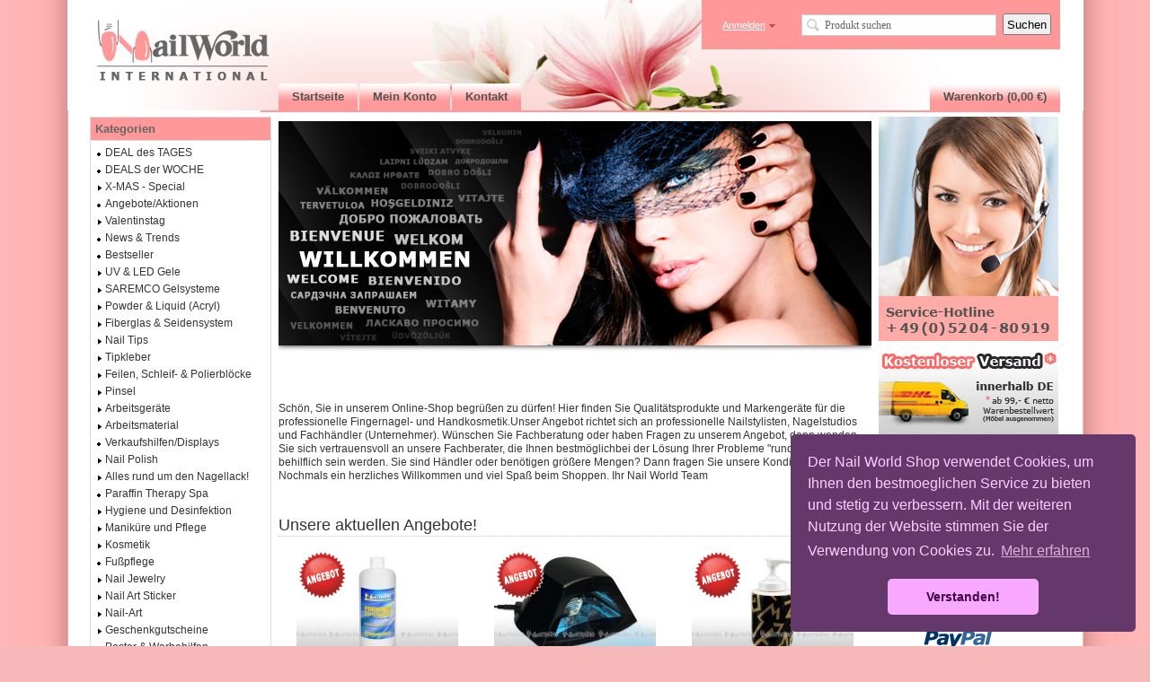

--- FILE ---
content_type: text/html; charset=iso-8859-1
request_url: https://shop.nail-world.de/
body_size: 40081
content:
<!DOCTYPE html PUBLIC "-//W3C//DTD XHTML 1.0 Strict//EN" "http://www.w3.org/TR/xhtml1/DTD/xhtml1-strict.dtd">
<html xmlns="http://www.w3.org/1999/xhtml" xml:lang="de" lang="de">
<head>

   <meta http-equiv="content-type" content="text/html; charset=iso-8859-1">
   <meta http-equiv="content-language" content="de">
   <meta name="description" content="Fachgrosshandel, Fachschule und Online-Shop für Nageldesign, Nail Art, Hand- und Nagelpflege.">
   <meta name="keywords" content="nail nails nailworld nail-world nagel naegel nägel fingernagel fingernaegel fingernägel naildesign nail-design nageldesign nagelmodellage nagel-modellage nagelmodelage nagel-modelage nagelstudio nagel-studio nailstudio nail-studio fingernagelstudio art na">
   
      
   <meta name="language" content="de">
         <meta name="robots" content="index, follow">
      <meta name="publisher" content="Nail World">
   <meta name="copyright" content="Nail World">

   <title>NailWorld - eShop für Nageldesign, Nail Art, Hand- und Nagelpflege zu Discountpreisen!   </title>

   
      
   <base href="https://www.shop.nail-world.de/">
   <link type="image/x-icon" href="templates/JTL-Shop3-Tiny/themes/base/images/favicon.ico" rel="shortcut icon">
   <link href="templates/JTL-Shop3-Tiny/themes/base/images/apple-touch-icon.png" rel="apple-touch-icon">
      
   <script type="text/javascript" src="//ajax.googleapis.com/ajax/libs/jquery/1.10.2/jquery.min.js"></script>
      <script type="text/javascript">//<![CDATA[
      (window.jQuery)||document.write('<script type="text/javascript" src="templates/JTL-Shop3-Tiny/js/jquery.min.js"><\/script>');//]]>
   </script>
   
   <script type="text/javascript" src="//ajax.googleapis.com/ajax/libs/jqueryui/1.10.3/jquery-ui.min.js"></script>
      <script type="text/javascript">//<![CDATA[
      (window.jQuery.ui)||document.write('<script type="text/javascript" src="templates/JTL-Shop3-Tiny/js/jquery-ui.min.js"><\/script>');//]]>
   </script>
   
   <script type="text/javascript" src="//code.jquery.com/jquery-migrate-1.2.1.min.js"></script>
      <script type="text/javascript">//<![CDATA[
      (window.jQuery.migrateWarnings)||document.write('<script type="text/javascript" src="templates/JTL-Shop3-Tiny/js/jquery-migrate.min.js"><\/script>');//]]>
   </script>
   
       
               <link type="text/css" href="templates/JTL-Shop3-Tiny/themes/base/base.css" rel="stylesheet" media="screen">
               <link type="text/css" href="templates/JTL-Shop3-Tiny/themes/base/page.css" rel="stylesheet" media="screen">
               <link type="text/css" href="templates/JTL-Shop3-Tiny/themes/base/boxes.css" rel="stylesheet" media="screen">
               <link type="text/css" href="templates/JTL-Shop3-Tiny/themes/base/specific.css" rel="stylesheet" media="screen">
               <link type="text/css" href="templates/JTL-Shop3-Tiny/themes/nailworld/theme.css" rel="stylesheet" media="screen">
                      <link type="text/css" href="templates/JTL-Shop3-Tiny/themes/nailworld/theme.css" rel="stylesheet" media="screen">
            <link type="text/css" href="templates/JTL-Shop3-Tiny/themes/base/print.css" rel="stylesheet" media="print">
               <script type="text/javascript" src="templates/JTL-Shop3-Tiny/js/jquery.timers-1.2.js"></script>
               <script type="text/javascript" src="templates/JTL-Shop3-Tiny/js/jquery.cookie.js"></script>
               <script type="text/javascript" src="templates/JTL-Shop3-Tiny/js/jquery.pstrength.1.1.js"></script>
               <script type="text/javascript" src="templates/JTL-Shop3-Tiny/js/jquery.simplemodal-1.3.5.js"></script>
               <script type="text/javascript" src="templates/JTL-Shop3-Tiny/js/jquery.semantictabs.js"></script>
               <script type="text/javascript" src="templates/JTL-Shop3-Tiny/js/jquery.autocomplete.js"></script>
               <script type="text/javascript" src="templates/JTL-Shop3-Tiny/js/jquery.jcarousel.js"></script>
               <script type="text/javascript" src="templates/JTL-Shop3-Tiny/js/jquery.cal.js"></script>
               <script type="text/javascript" src="templates/JTL-Shop3-Tiny/js/cloud-zoom.1.0.2.js"></script>
               <script type="text/javascript" src="templates/JTL-Shop3-Tiny/js/jquery.mousewheel-3.0.4.pack.js"></script>
               <script type="text/javascript" src="templates/JTL-Shop3-Tiny/js/jquery.fancybox-1.3.3.js"></script>
               <script type="text/javascript" src="templates/JTL-Shop3-Tiny/js/jquery.tooltip.js"></script>
               <script type="text/javascript" src="templates/JTL-Shop3-Tiny/js/jquery.tipTip.js"></script>
               <script type="text/javascript" src="templates/JTL-Shop3-Tiny/js/jquery.dependClass.js"></script>
               <script type="text/javascript" src="templates/JTL-Shop3-Tiny/js/jquery.slider.js"></script>
               <script type="text/javascript" src="templates/JTL-Shop3-Tiny/js/hoverIntent.js"></script>
               <script type="text/javascript" src="templates/JTL-Shop3-Tiny/js/jquery.dropdown.js"></script>
               <script type="text/javascript" src="templates/JTL-Shop3-Tiny/js/jquery.waitforimages.js"></script>
               <script type="text/javascript" src="templates/JTL-Shop3-Tiny/js/global.js"></script>
               <script type="text/javascript" src="templates/JTL-Shop3-Tiny/js/jtl.basket.js"></script>
               <script type="text/javascript" src="templates/JTL-Shop3-Tiny/js/jquery.nivo.slider.pack.js"></script>
            
         
   <!--[if lt IE 7]>
      <link type="text/css" href="templates/JTL-Shop3-Tiny/themes/base/iehacks.css" rel="stylesheet" />
   <![endif]-->

         <link rel="alternate" type="application/rss+xml" title="Newsfeed Nail World" href="rss.xml">
      
         
   
   
<script type="text/javascript" charset="UTF-8">
/* <![CDATA[ */
if (typeof xajax == "undefined") { xajax = {}; xajax.config = {}; }else {if (typeof xajax.config == "undefined") xajax.config = {}; }
xajax.config.requestURI = "toolsajax.server.php";
xajax.config.statusMessages = false;
xajax.config.waitCursor = false;
xajax.config.version = "xajax 0.5";
xajax.config.legacy = false;
xajax.config.defaultMode = "asynchronous";
xajax.config.defaultMethod = "POST";
/* ]]> */
</script>
<script type="text/javascript" src="includes/libs/xajax_0.5_standard/xajax_js/xajax_core.js" charset="UTF-8"></script>
<script type="text/javascript" charset="UTF-8">
/* <![CDATA[ */
window.setTimeout(
 function() {
  var scriptExists = false;
  try { if (xajax.isLoaded) scriptExists = true; }
  catch (e) {}
  if (!scriptExists) {
   alert("Error: the xajax Javascript component could not be included. Perhaps the URL is incorrect?\nURL: includes/libs/xajax_0.5_standard/xajax_js/xajax_core.js");
  }
 }, 2000);
/* ]]> */
</script>

<script type="text/javascript" charset="UTF-8">
/* <![CDATA[ */
xajax_aenderKundenformularPLZ = function() { return xajax.request( { xjxfun: 'aenderKundenformularPLZ' }, { parameters: arguments } ); };
xajax_suchVorschlag = function() { return xajax.request( { xjxfun: 'suchVorschlag' }, { parameters: arguments } ); };
xajax_tauscheVariationKombi = function() { return xajax.request( { xjxfun: 'tauscheVariationKombi' }, { parameters: arguments } ); };
xajax_suggestions = function() { return xajax.request( { xjxfun: 'suggestions' }, { parameters: arguments } ); };
xajax_setzeErweiterteDarstellung = function() { return xajax.request( { xjxfun: 'setzeErweiterteDarstellung' }, { parameters: arguments } ); };
xajax_fuegeEinInWarenkorbAjax = function() { return xajax.request( { xjxfun: 'fuegeEinInWarenkorbAjax' }, { parameters: arguments } ); };
xajax_loescheWarenkorbPosAjax = function() { return xajax.request( { xjxfun: 'loescheWarenkorbPosAjax' }, { parameters: arguments } ); };
xajax_gibVergleichsliste = function() { return xajax.request( { xjxfun: 'gibVergleichsliste' }, { parameters: arguments } ); };
xajax_gibPLZInfo = function() { return xajax.request( { xjxfun: 'gibPLZInfo' }, { parameters: arguments } ); };
xajax_ermittleVersandkostenAjax = function() { return xajax.request( { xjxfun: 'ermittleVersandkostenAjax' }, { parameters: arguments } ); };
xajax_billpayRates = function() { return xajax.request( { xjxfun: 'billpayRates' }, { parameters: arguments } ); };
xajax_setSelectionWizardAnswerAjax = function() { return xajax.request( { xjxfun: 'setSelectionWizardAnswerAjax' }, { parameters: arguments } ); };
xajax_resetSelectionWizardAnswerAjax = function() { return xajax.request( { xjxfun: 'resetSelectionWizardAnswerAjax' }, { parameters: arguments } ); };
xajax_checkVarkombiDependencies = function() { return xajax.request( { xjxfun: 'checkVarkombiDependencies' }, { parameters: arguments } ); };
xajax_gibFinanzierungInfo = function() { return xajax.request( { xjxfun: 'gibFinanzierungInfo' }, { parameters: arguments } ); };
xajax_gibRegionzuLand = function() { return xajax.request( { xjxfun: 'gibRegionzuLand' }, { parameters: arguments } ); };
xajax_generateToken = function() { return xajax.request( { xjxfun: 'generateToken' }, { parameters: arguments } ); };
/* ]]> */
</script>

   
   
   <link rel="stylesheet" type="text/css" href="//cdnjs.cloudflare.com/ajax/libs/cookieconsent2/3.0.3/cookieconsent.min.css">
<script src="//cdnjs.cloudflare.com/ajax/libs/cookieconsent2/3.0.3/cookieconsent.min.js"></script>
<script>
window.addEventListener("load", function(){
window.cookieconsent.initialise({
  "palette": {
    "popup": {
      "background": "#64386b",
      "text": "#ffcdfd"
    },
    "button": {
      "background": "#f8a8ff",
      "text": "#3f0045"
     }
   },
  "theme": "classic",
  "position": "bottom-right",
  "content": {
    "message": "Der Nail World Shop verwendet Cookies, um Ihnen den bestmoeglichen Service zu bieten und stetig zu verbessern. Mit der weiteren Nutzung der Website stimmen Sie der Verwendung von Cookies zu.",
    "dismiss": "Verstanden!",
    "link": "Mehr erfahren",
    "href": "http://www.shop.nail-world.de/Datenschutz"
   }
 }) });
</script>





   
<script type="text/javascript" src="includes/plugins/south_jqslider/version/104/frontend/js/jquery.nivo.slider.pack.js"></script><script type="text/javascript">jQuery(document).ready(function() {
                $(window).load(function() {
                    $('#jslider').nivoSlider({
                    effect:'random',
                    slices:15,
                    animSpeed:2000, //Slide transition speed
                    pauseTime:'7000',
                    startSlide:'0',
                    directionNav:true, 
                    directionNavHide:true,
                    controlNav:true,
                    controlNavThumbs:false,
                    controlNavThumbsFromRel:false,
                    keyboardNav:true, 
                    pauseOnHover:true, 
                    manualAdvance:false, 
                    captionOpacity:0.8
                });
                });
            });</script><link type="text/css" href="includes/plugins/south_jqslider/version/104/frontend/css/jqslider.css" rel="stylesheet" media="screen">
<style type="text/css">.southSlider .nivo-caption { background-color:#ffffff; color:#000000; }</style>
<link type="text/css" href="includes/plugins/south_jqslider/version/104/frontend/css/theme_standard.css" rel="stylesheet" media="screen">
</head>
<body class="page_type_18 browser_type_chrome">

<div id="page">
      <div id="header_wrapper">
            <div id="header" class="page_width page_center">
         <div id="logo">
            <a href="https://www.shop.nail-world.de" title="Nail World">
               <img src="bilder/intern/shoplogo/jtlshoplogo.png" width="210" height="84" alt="Nail World">
            </a>
         </div>
         <div id="headlinks_wrapper">
            <div id="headlinks">
                           <ul>
                                       <li class="first current"><a href="Startseite"><span>Startseite</span></a></li>
                                       <li><a href="jtl.php"><span>Mein Konto</span></a></li>
                                       <li><a href="kontakt.php"><span>Kontakt</span></a></li>
                                    <li class="basket last ">
<a href="warenkorb.php"><span>Warenkorb (0,00 &#8364;)</span></a>
                                       </li>
               </ul>
                        </div>
         </div>
         
         <div id="settings">
            <ul>
               <!-- login -->
               <li>
                                 <a href="jtl.php" id="login" class="expander">Anmelden</a>
                  <div id="ep_login" class="expander_box">
                     <div class="expander_inner">
                        <!-- login form -->
                        <form action="https://www.shop.nail-world.de/jtl.php" method="post">
                           <input type="hidden" class="jtl_token" name="jtl_token" value="3640efefacf719e83ef880b35b112e95">
                           <fieldset class="quick_login">
                              <ul class="input_block">
                                 <li>
                                    <label for="email_quick">Email-Adresse<em>*</em>:</label>
                                    <input type="text" name="email" id="email_quick">
                                 </li>
                                 <li>
                                    <label for="password_quick">Passwort<em>*</em>:</label>
                                    <input type="password" name="passwort" id="password_quick">
                                 </li>
                                 <li>
                                    <p>&#8226; <a href="pass.php" rel="nofollow">Passwort vergessen</a></p>
                                    <p>&#8226; Neu hier? <a href="registrieren.php">Jetzt registrieren</a></p>
                                 </li>
                                 <li class="clear">
                                    <input type="hidden" name="login" value="1">
                                    
                                                                        <input type="submit" class="submit" value="Anmelden">
                                 </li>
                              </ul>
                           </fieldset>
                        </form>
                        <!-- // login form -->
                     </div>
                  </div>
                                 </li>

               <!-- currency -->
               
               <!-- language -->
               
            </ul>
         </div>
      </div>

      <div id="search" class="page_width page_center">
         <form class="search-form" id="search-form" action="navi.php" method="get">
            <input type="hidden" class="jtl_token" name="jtl_token" value="3640efefacf719e83ef880b35b112e95">
            <fieldset>
               <input type="text" name="suchausdruck" id="suggest" class="placeholder" title="Produkt suchen">
               
               <input type="submit" id="submit_search" value="Suchen">
            </fieldset>
         </form>
      </div>
         </div>
      
      <div id="outer_wrapper" class="page_center page_width">
      <div id="page_wrapper" class="panel_left  panel_right  panel_bottom">
         <div id="content_wrapper">
      <div id="content">
            
            
            
               <div class="custom_content">
<span id="jqbanner"><div class="south-slider-wrapper south-slider-theme" style="height:280px;">
<div class="ribbon"></div>
<div style="height:250px;width:660px;" id="jslider" class="southSlider">
<img src="bilder/banner/01_slider_home.jpg" alt=""><a href="https://www.shop.nail-world.de/deals-der-woche-nail-nails-nagel-fingernagel-kunstnagel-nageldesign-nagelmodellage-nagelkosmetik-manikuere-manicure-nagelstudio-fingernagelstudio-nailstudio"><img src="bilder/banner/slider_DdW_allgemein_0113.jpg" alt=""></a><a href="https://www.shop.nail-world.de/saremco-cosmetics-classic-line-celebration-line-colouring-frenchy-bonding-sculpting-natural-finishing-effective-finishing"><img src="bilder/banner/slider_saremco.jpg" alt=""></a><a href="https://www.shop.nail-world.de/piercing-nagelschmuck-gold-silber-nail-nails-nagel-fingernagel-kunstnagel-nageldesign-nagelmodellage-nagelkosmetik-manikuere-manicure-nagelstudio-fingernagelstudio-nailstudio"><img src="bilder/banner/nail-jewelry_slider_03.jpg" alt=""></a>
</div>
</div> </span> <p>
	<span style="display: none;"> </span></p>
<p>
	<span style="font-size: 12px;"><span style="font-family: arial,helvetica,sans-serif;"><span id="cke_bm_182S" style="display: none;"> </span>Schön, Sie in unserem Online-Shop begrüßen zu dürfen! Hier finden Sie Qualitätsprodukte und Markengeräte für die professionelle Fingernagel- und Handkosmetik.Unser Angebot richtet sich an professionelle Nailstylisten, Nagelstudios und Fachhändler (Unternehmer). Wünschen Sie Fachberatung oder haben Fragen zu unserem Angebot, dann wenden Sie sich vertrauensvoll an unsere Fachberater, die Ihnen bestmöglichbei der Lösung Ihrer Probleme "rund um den Nagel" behilflich sein werden. Sie sind Händler oder benötigen größere Mengen? Dann fragen Sie unsere Konditionen an. Nochmals ein herzliches Willkommen und viel Spaß beim Shoppen. Ihr Nail World Team </span></span></p>
<p>
	<span style="display: none;"> </span></p>
</div>
            
                


                  <div class="container recommendations">
                     <div class="underline caption">Unsere aktuellen Angebote!</div>
                     
         <ul class="hlist articles">
                     
            <li class="p33 tcenter clear">
               <div>
               <p>
                             
               
                              
               
                                 <a href="premium-uv-liquid-lichthaertend-acrylmodellage-nageldesign-acrylpowder-modellagen-Acryl-pulver-fluessigkeit-poder_2">
                                             <img src="bilder/produkte/klein/premium-uv-liquid-lichthaertend-acrylmodellage-nageldesign-acrylpowder-modellagen-Acryl-pulver-fluessigkeit-poder_2.png" alt="Premium  UV  Liquid  500 ml - DEAL der WOCHE vom 03.02.-..." class="image" id="overlay565_1">
                        <script type="text/javascript">
                           set_overlay('#overlay565_1', '1', '2', 'bilder/suchspecialoverlay/klein/kSuchspecialOverlay_1_2.png');
                        </script>
                                       </a>
                              
                              </p>
               <p><a href="premium-uv-liquid-lichthaertend-acrylmodellage-nageldesign-acrylpowder-modellagen-Acryl-pulver-fluessigkeit-poder_2">Premium  UV  Liquid  500 ml - DEAL der WOCHE vom 03.02.- 09.02.2026</a></p>

                                                               
                  <p class="price_wrapper"><span class="price_label special">Sonderpreis: </span><span class="price">39,99 &#8364;</span><br><span class="price_note"><span class="vat_info">exkl. 19% USt., zzgl. <a href="Versandkosten" rel="nofollow" class="versand">Versand</a></span></span></p>               
               </div>
            </li>
                     
            <li class="p33 tcenter ">
               <div>
               <p>
                             
               
                              
               
                                 <a href="Lichthaertungsgeraet-CCFL-Softline-Black">
                                             <img src="bilder/produkte/klein/Lichthaertungsgeraet-CCFL-Softline-Black.png" alt='Lichthärtungsgerät - CCFL "Softline"...' class="image" id="overlay4812_2">
                        <script type="text/javascript">
                           set_overlay('#overlay4812_2', '1', '2', 'bilder/suchspecialoverlay/klein/kSuchspecialOverlay_1_2.png');
                        </script>
                                       </a>
                              
                              </p>
               <p><a href="Lichthaertungsgeraet-CCFL-Softline-Black">Lichthärtungsgerät - CCFL "Softline" Black </a></p>

                                                               
                  <p class="price_wrapper"><span class="price_label special">Sonderpreis: </span><span class="price">69,00 &#8364;</span><br><span class="price_note"><span class="vat_info">exkl. 19% USt., zzgl. <a href="Versandkosten" rel="nofollow" class="versand">Versand</a></span></span></p>               
               </div>
            </li>
                     
            <li class="p33 tcenter ">
               <div>
               <p>
                             
               
                              
               
                                 <a href="menda-lotionsspender-180-ml-porzellan-tribal-lotion-nail-modellagen">
                                             <img src="bilder/produkte/klein/Menda-Lotionsspender-180-ml-PORZELLAN-TRIBAL.png" alt="Menda-Lotionsspender 180 ml/ PORZELLAN TRIBAL" class="image" id="overlay643_3">
                        <script type="text/javascript">
                           set_overlay('#overlay643_3', '1', '2', 'bilder/suchspecialoverlay/klein/kSuchspecialOverlay_1_2.png');
                        </script>
                                       </a>
                              
                              </p>
               <p><a href="menda-lotionsspender-180-ml-porzellan-tribal-lotion-nail-modellagen">Menda-Lotionsspender 180 ml/ PORZELLAN TRIBAL</a></p>

                                                               
                  <p class="price_wrapper"><span class="price_label special">Sonderpreis: </span><span class="price">14,95 &#8364;</span><br><span class="price_note"><span class="vat_info">exkl. 19% USt., zzgl. <a href="Versandkosten" rel="nofollow" class="versand">Versand</a></span></span></p>               
               </div>
            </li>
                     
            <li class="p33 tcenter clear">
               <div>
               <p>
                             
               
                              
               
                                 <a href="Air-Brush-Nail-Decals-Geometrics-3-SALE-">
                                             <img src="bilder/produkte/klein/Air-Brush-Nail-Decals-Geometrics-3.png" alt="Air Brush Nail Decals- Geometrics 3  * SALE *" class="image" id="overlay4914_4">
                        <script type="text/javascript">
                           set_overlay('#overlay4914_4', '1', '2', 'bilder/suchspecialoverlay/klein/kSuchspecialOverlay_1_2.png');
                        </script>
                                       </a>
                              
                              </p>
               <p><a href="Air-Brush-Nail-Decals-Geometrics-3-SALE-">Air Brush Nail Decals- Geometrics 3  * SALE *</a></p>

                                                               
                  <p class="price_wrapper"><span class="price_label special">Sonderpreis: </span><span class="price">0,99 &#8364;</span><br><span class="price_note"><span class="vat_info">exkl. 19% USt., zzgl. <a href="Versandkosten" rel="nofollow" class="versand">Versand</a></span></span></p>               
               </div>
            </li>
                     
            <li class="p33 tcenter ">
               <div>
               <p>
                             
               
                              
               
                                 <a href="bananenfeile-weiss-100/180-acryl-gel-gel-Acryl-modellagen-manikuere-feile-profifeile-feilen-nagelmodellage-nail-kuenstliche-naegel-gel-acryl_1">
                                             <img src="bilder/produkte/klein/bananenfeile-weiss-100-180-acryl-gel.png" alt="Bananenfeile weiß  100/100 - DEAL der WOCHE vom..." class="image" id="overlay5281_5">
                        <script type="text/javascript">
                           set_overlay('#overlay5281_5', '1', '2', 'bilder/suchspecialoverlay/klein/kSuchspecialOverlay_1_2.png');
                        </script>
                                       </a>
                              
                              </p>
               <p><a href="bananenfeile-weiss-100/180-acryl-gel-gel-Acryl-modellagen-manikuere-feile-profifeile-feilen-nagelmodellage-nail-kuenstliche-naegel-gel-acryl_1">Bananenfeile weiß  100/100 - DEAL der WOCHE vom 03.02.- 09.02.2026</a></p>

                                                               
                  <p class="price_wrapper"><span class="price_label special">Sonderpreis: </span><span class="price">0,29 &#8364;</span><br><span class="price_note"><span class="vat_info">exkl. 19% USt., zzgl. <a href="Versandkosten" rel="nofollow" class="versand">Versand</a></span></span></p>               
               </div>
            </li>
                     
            <li class="p33 tcenter ">
               <div>
               <p>
                             
               
                              
               
                                 <a href="promed-pure-fd-flaechendesinfektion">
                                             <img src="bilder/produkte/klein/promed-pure-fd-flaechendesinfektion.png" alt="Promed FD - Flächendesinfektion 125 ml - MHD 02/2023..." class="image" id="overlay4840_6">
                        <script type="text/javascript">
                           set_overlay('#overlay4840_6', '1', '2', 'bilder/suchspecialoverlay/klein/kSuchspecialOverlay_1_2.png');
                        </script>
                                       </a>
                              
                              </p>
               <p><a href="promed-pure-fd-flaechendesinfektion">Promed FD - Flächendesinfektion 125 ml - MHD 02/2023 - SONDERPREIS</a></p>

                                                               
                  <p class="price_wrapper"><span class="price_label special">Sonderpreis: </span><span class="price">2,50 &#8364;</span><br><span class="price_note"><span class="vat_info">exkl. 19% USt., zzgl. <a href="Versandkosten" rel="nofollow" class="versand">Versand</a></span></span></p>               
               </div>
            </li>
                     
            <li class="p33 tcenter clear">
               <div>
               <p>
                             
               
                              
               
                                 <a href="classic-tips-nagelkleber-modellage-gel-acryl">
                                             <img src="bilder/produkte/klein/classic-tips-nagelkleber-modellage-gel-acryl.png" alt="Classic Tips - Sortiment I - 200 er Box - SALE" class="image" id="overlay86_7">
                        <script type="text/javascript">
                           set_overlay('#overlay86_7', '1', '2', 'bilder/suchspecialoverlay/klein/kSuchspecialOverlay_1_2.png');
                        </script>
                                       </a>
                              
                              </p>
               <p><a href="classic-tips-nagelkleber-modellage-gel-acryl">Classic Tips - Sortiment I - 200 er Box - SALE</a></p>

                                                               
                  <p class="price_wrapper"><span class="price_label special">Sonderpreis: </span><span class="price">14,99 &#8364;</span><br><span class="price_note"><span class="vat_info">exkl. 19% USt., zzgl. <a href="Versandkosten" rel="nofollow" class="versand">Versand</a></span></span></p>               
               </div>
            </li>
                     
            <li class="p33 tcenter ">
               <div>
               <p>
                             
               
                              
               
                                 <a href="acryl-tip-nachfuellung-acryl-gel-modellagen-fiberglas-seide_2">
                                             <img src="bilder/produkte/klein/acryl-tip-nachfuellung-acryl-gel-modellagen-fiberglas-seide_2.png" alt="Acryl Tip - 50 Stück Nachfüll-Packung Nr.3 * SALE" class="image" id="overlay4135_8">
                        <script type="text/javascript">
                           set_overlay('#overlay4135_8', '1', '2', 'bilder/suchspecialoverlay/klein/kSuchspecialOverlay_1_2.png');
                        </script>
                                       </a>
                              
                              </p>
               <p><a href="acryl-tip-nachfuellung-acryl-gel-modellagen-fiberglas-seide_2">Acryl Tip - 50 Stück Nachfüll-Packung Nr.3 * SALE</a></p>

                                                               
                  <p class="price_wrapper"><span class="price_label special">Sonderpreis: </span><span class="price">0,99 &#8364;</span><br><span class="price_note"><span class="vat_info">exkl. 19% USt., zzgl. <a href="Versandkosten" rel="nofollow" class="versand">Versand</a></span></span></p>               
               </div>
            </li>
                     
            <li class="p33 tcenter ">
               <div>
               <p>
                             
               
                              
               
                                 <a href="Fine-Art-Nail-Decals-Tiere-SALE-">
                                             <img src="bilder/produkte/klein/Fine-Art-Nail-Decals-Tiere-SALE-.png" alt="Fine Art Nail Decals- Tiere  * SALE *" class="image" id="overlay4910_9">
                        <script type="text/javascript">
                           set_overlay('#overlay4910_9', '1', '2', 'bilder/suchspecialoverlay/klein/kSuchspecialOverlay_1_2.png');
                        </script>
                                       </a>
                              
                              </p>
               <p><a href="Fine-Art-Nail-Decals-Tiere-SALE-">Fine Art Nail Decals- Tiere  * SALE *</a></p>

                                                               
                  <p class="price_wrapper"><span class="price_label special">Sonderpreis: </span><span class="price">0,99 &#8364;</span><br><span class="price_note"><span class="vat_info">exkl. 19% USt., zzgl. <a href="Versandkosten" rel="nofollow" class="versand">Versand</a></span></span></p>               
               </div>
            </li>
                  </ul>
         </div>
                        <div class="container recommendations">
                     <div class="underline caption">Unsere Top Angebote - ausgewählte Artikel zum Sonderpreis!</div>
                     
         <ul class="hlist articles">
                     
            <li class="p33 tcenter clear">
               <div>
               <p>
                             
               
                                 <a href="10-in-1-base-coat-top-coat-versiegler-nagelhaerter-rillenfueller-farbauffrischer-naturnaegel-kunstnaegel">
                                             <img src="bilder/produkte/klein/10-in-1-base-coat-top-coat-versiegler-nagelhaerter-rillenfueller-farbauffrischer-naturnaegel-kunstnaegel.png" alt="10 IN 1 - Multifunktionaler Speziallack 12 ml " class="image" id="overlay484_10">
                        <script type="text/javascript">
                           set_overlay('#overlay484_10', '1', '2', 'bilder/suchspecialoverlay/klein/kSuchspecialOverlay_1_4.png');
                        </script>
                                       </a>
                              
               
                              
                              </p>
               <p><a href="10-in-1-base-coat-top-coat-versiegler-nagelhaerter-rillenfueller-farbauffrischer-naturnaegel-kunstnaegel">10 IN 1 - Multifunktionaler Speziallack 12 ml </a></p>

                                                               
                  <p class="price_wrapper"><span class="price_label only">ab </span><span class="price">4,29 &#8364;</span><br><span class="price_note"><span class="vat_info">exkl. 19% USt., zzgl. <a href="Versandkosten" rel="nofollow" class="versand">Versand</a></span></span></p>               
               </div>
            </li>
                     
            <li class="p33 tcenter ">
               <div>
               <p>
                             
               
                                 <a href="strass-steinchen-nail-art-verzierungen-nagellack-swarovski-glassteine_25">
                                             <img src="bilder/produkte/klein/strass-steinchen-nail-art-verzierungen-nagellack-swarovski-glassteine_25.png" alt="100  Nail World Straßsteinchen Gr. SS5 - crystal " class="image" id="overlay2067_11">
                        <script type="text/javascript">
                           set_overlay('#overlay2067_11', '1', '2', 'bilder/suchspecialoverlay/klein/kSuchspecialOverlay_1_4.png');
                        </script>
                                       </a>
                              
               
                              
                              </p>
               <p><a href="strass-steinchen-nail-art-verzierungen-nagellack-swarovski-glassteine_25">100  Nail World Straßsteinchen Gr. SS5 - crystal </a></p>

                                                               
                  <p class="price_wrapper"><span class="price_label only">ab </span><span class="price">5,99 &#8364;</span><br><span class="price_note"><span class="vat_info">exkl. 19% USt., zzgl. <a href="Versandkosten" rel="nofollow" class="versand">Versand</a></span></span></p>               
               </div>
            </li>
                     
            <li class="p33 tcenter ">
               <div>
               <p>
                             
               
                                 <a href="nail-whitener-aufheller-top-coat-ueberlack-nagellack-fingernaegel">
                                             <img src="bilder/produkte/klein/nail-whitener-aufheller-top-coat-ueberlack-nagellack-fingernaegel.png" alt="Nail Whitener 12 ml " class="image" id="overlay943_12">
                        <script type="text/javascript">
                           set_overlay('#overlay943_12', '1', '2', 'bilder/suchspecialoverlay/klein/kSuchspecialOverlay_1_4.png');
                        </script>
                                       </a>
                              
               
                              
                              </p>
               <p><a href="nail-whitener-aufheller-top-coat-ueberlack-nagellack-fingernaegel">Nail Whitener 12 ml </a></p>

                                                               
                  <p class="price_wrapper"><span class="price_label only">ab </span><span class="price">3,49 &#8364;</span><br><span class="price_note"><span class="vat_info">exkl. 19% USt., zzgl. <a href="Versandkosten" rel="nofollow" class="versand">Versand</a></span></span></p>               
               </div>
            </li>
                  </ul>
         </div>
                        <div class="container recommendations">
                     <div class="underline caption">Bestseller - beliebte Artikel aus unserem Sortiment !</div>
                     
         <ul class="hlist articles">
                     
            <li class="p33 tcenter clear">
               <div>
               <p>
                                 <a href="profifeile-weiss-180-/-100-gel-acryl-modellagen-gel-Acryl-modellagen-manikuere-feile-profifeile-feilen-nagelmodellage-nail-kuenstliche-naegel-gel-acryl">
                                             <img src="bilder/produkte/klein/profifeile-weiss-180-100-gel-acryl-modellagen.png" alt="Profifeile weiß   180/100 " class="image" id="overlay1090_13">                  
                        <script type="text/javascript">
                           set_overlay('#overlay1090_13', '1', '2', 'bilder/suchspecialoverlay/klein/kSuchspecialOverlay_1_1.png');
                        </script>
                                        </a>
                             
               
                              
               
                              
                              </p>
               <p><a href="profifeile-weiss-180-/-100-gel-acryl-modellagen-gel-Acryl-modellagen-manikuere-feile-profifeile-feilen-nagelmodellage-nail-kuenstliche-naegel-gel-acryl">Profifeile weiß   180/100 </a></p>

                                                               
                  <p class="price_wrapper"><span class="price_label only">ab </span><span class="price">0,79 &#8364;</span><br><span class="price_note"><span class="vat_info">exkl. 19% USt., zzgl. <a href="Versandkosten" rel="nofollow" class="versand">Versand</a></span></span></p>               
               </div>
            </li>
                     
            <li class="p33 tcenter ">
               <div>
               <p>
                                 <a href="profifeile-schwarz-180/180-gel-acryl-modellagen-manikuere-gel-Acryl-modellagen-manikuere-feile-profifeile-feilen-nagelmodellage-nail-kuenstliche-naegel-gel-acryl">
                                             <img src="bilder/produkte/klein/profifeile-schwarz-180-180-gel-Acryl-modellagen-manikuere.png" alt="Profifeile schwarz  180/100 " class="image" id="overlay111_14">                  
                        <script type="text/javascript">
                           set_overlay('#overlay111_14', '1', '2', 'bilder/suchspecialoverlay/klein/kSuchspecialOverlay_1_1.png');
                        </script>
                                        </a>
                             
               
                              
               
                              
                              </p>
               <p><a href="profifeile-schwarz-180/180-gel-acryl-modellagen-manikuere-gel-Acryl-modellagen-manikuere-feile-profifeile-feilen-nagelmodellage-nail-kuenstliche-naegel-gel-acryl">Profifeile schwarz  180/100 </a></p>

                                                               
                  <p class="price_wrapper"><span class="price_label only">ab </span><span class="price">0,79 &#8364;</span><br><span class="price_note"><span class="vat_info">exkl. 19% USt., zzgl. <a href="Versandkosten" rel="nofollow" class="versand">Versand</a></span></span></p>               
               </div>
            </li>
                     
            <li class="p33 tcenter ">
               <div>
               <p>
                                 <a href="schleifblock-weiss-buffer-polar-gel-acryl-manikuere-fiberglas">
                                             <img src="bilder/produkte/klein/schleifblock-weiss-buffer-polar-gel-acryl-manikuere-fiberglas.png" alt="Schleif- &amp; Polier-Stick - polar 100/100 - Premium..." class="image" id="overlay121_15">                  
                        <script type="text/javascript">
                           set_overlay('#overlay121_15', '1', '2', 'bilder/suchspecialoverlay/klein/kSuchspecialOverlay_1_1.png');
                        </script>
                                        </a>
                             
               
                              
               
                              
                              </p>
               <p><a href="schleifblock-weiss-buffer-polar-gel-acryl-manikuere-fiberglas">Schleif- &amp; Polier-Stick - polar 100/100 - Premium Qualität! </a></p>

                                                               
                  <p class="price_wrapper"><span class="price_label only">ab </span><span class="price">0,65 &#8364;</span><br><span class="price_note"><span class="vat_info">exkl. 19% USt., zzgl. <a href="Versandkosten" rel="nofollow" class="versand">Versand</a></span></span></p>               
               </div>
            </li>
                  </ul>
         </div>
         
            <div id="content_footer" class="clear">
      <div class="footer_links">
         <a href="javascript:history.back()" class="back">Zurück</a>
         <a href="javascript:scroll(0,0)" class="top">Nach oben</a>
               </div>
</div>   </div>
   
      </div>
      <div id="sidepanel_left">
<div class="sidebox" id="sidebox_categories0">
   <h3 class="boxtitle">Kategorien</h3>
   <div class="sidebox_content">
      <ul class="categories">
                     <li class=" first"><a href="DEAL-des-TAGES" title="
Entdecken Sie Blitzangebote, Angebote des Tages, Schnäppchen, und Deals. Ob..."><span>DEAL des TAGES</span></a></li>
<li><a href="deals-der-woche-nail-nails-nagel-fingernagel-kunstnagel-nageldesign-nagelmodellage-nagelkosmetik-manikuere-manicure-nagelstudio-fingernagelstudio-nailstudio" title="Deals von Dienstag bis Dienstag, so lautet die Spar-Devise: Denn immer..."><span>DEALS der WOCHE</span></a></li>
<li class="node"><a href="x-mas-weihnachten-geschenke-gutscheine-kundenpraesente-weihnachtsartikel-nikolaus-nail-nails-nagel-fingernagel-kunstnagel-nageldesign-nagelmodellage-nagelkosmetik-manikuere-manicure-nagelstudio" title="WEIHNACHTEN KOMMT SCHNELLER ALS MAN DENKT!Grosses Weihnachts-Special! Hier..."><span>X-MAS - Special</span></a></li>
<li><a href="angebote-aktionen" title='Auf unserer Homepage unter der Kategorie "Angebote" können sie sich die jeweils...'><span>Angebote/Aktionen</span></a></li>
<li class="node"><a href="valentinstag-liebe-geschenk-nail-nails-nagel-fingernagel-kunstnagel-nageldesign-nagelmodellage-nagelkosmetik-manikuere-manicure-nagelstudio-fingernagelstudio-nailstudio" title="Am 14. Februar ist Valentinstag! Der Tag der Verliebten.Das bedeutet: Herzen in..."><span>Valentinstag</span></a></li>
<li><a href="news-trends-fashion-mode-nail-art-modellagen-gel-nail-nails-nagel-fingernagel-kunstnagel-nageldesign-nagelmodellage-nagelkosmetik-manikuere-manicure-nagelstudio-fingernagelstudio-nailstudio" title='Auf unserer Homepage unter der Kategorie "Angebote" können sie sich die jeweils...'><span>News &amp; Trends</span></a></li>
<li><a href="bestseller-nail-nails-nagel-fingernagel-kunstnagel-nageldesign-nagelmodellage-nagelkosmetik-manikuere-manicure-nagelstudio-fingernagelstudio-nailstudio" title="Hier finden Sie die beliebtesten Produkte aus unserem Sortiment. "><span>Bestseller</span></a></li>
<li class="node"><a href="[base64]" title="Unterschiedliche Nagelbeschaffenheiten und Modellagetechniken machen es..."><span>UV &amp; LED Gele</span></a></li>
<li class="node"><a href="saremco-cosmetics-classic-line-celebration-line-colouring-frenchy-bonding-sculpting-natural-finishing-effective-finishing_1" title="SAREMCO - innovativer Hersteller von Spezial-Kunststoffen im Nail Cosmetics..."><span>SAREMCO Gelsysteme</span></a></li>
<li class="node"><a href="powder-liquid-acryl-pulver-fluessigkeit-system-pinsel-color-nail-art-nagelschmuck" title='Das seit Jahrzehnten erfolgreiche Pulver &amp; Flüssigkeitssystem "der Klassiker"...'><span>Powder &amp; Liquid (Acryl)</span></a></li>
<li class="node"><a href="[base64]" title="Beliebtes Verarbeitungssystem für elegante Nägel mit natürlichem Aussehen.Unser..."><span>Fiberglas &amp; Seidensystem</span></a></li>
<li class="node"><a href="tips-nageltips-gel-acryl-modellagen-nail-artnail-nails-nagel-fingernagel-kunstnagel-nageldesign-nagelmodellage-nagelkosmetik-manikuere-manicure-nagelstudio-fingernagelstudio-nailstudio" title="Nur ein solides Fundament ist die Basis für perfektes Nail Design ! Wir führen..."><span>Nail Tips</span></a></li>
<li class="node"><a href="tipkleber-modellagen-fingernaegel-tips-nagelverlaengerung-nail-nails-nagel-fingernagel-kunstnagel-nageldesign-nagelmodellage-nagelkosmetik-manikuere-manicure-nagelstudio-fingernagelstudio-nailstudio" title="Spezial-Tipkleber sorgen für eine luftdichte, wasserfeste Anbindung des..."><span>Tipkleber</span></a></li>
<li class="node"><a href="[base64]" title="Die Nagelfeile ist das tägliche Werkzeug des Nagel-Designers. Hier gewinnt ein..."><span>Feilen, Schleif- &amp; Polierblöcke</span></a></li>
<li class="node"><a href="[base64]" title="Wir führen zwei Pinselarten : Pinsel mit qualitativ hochwertigem..."><span>Pinsel</span></a></li>
<li class="node"><a href="[base64]" title="Modernste Arbeitsgeräte erleichtern Ihnen die Arbeit im Studio."><span>Arbeitsgeräte</span></a></li>
<li class="node"><a href="[base64]" title="
Werkzeuge, Hilfsmittel und mehr, für das tägliche arbeiten im Studio. "><span>Arbeitsmaterial</span></a></li>
<li><a href="verkaufshilfen-displays-nageldesign-naildesign-nailart-manikuere-nagelpflege-kosmetik_2" title="Sind auch Sie mit Ihrem Umsatz bei Verkaufsartikeln unzufrieden oder wollen ihn..."><span>Verkaufshilfen/Displays</span></a></li>
<li class="node"><a href="nail-polish-nagellack-lack-nageldesign-naildesign-nailart-nail-nails-nagel-fingernagel-kunstnagel-nageldesign-nagelmodellage-nagelkosmetik-manikuere-manicure-nagelstudio-fingernagelstudio-nailstudio" title="NAIL WORLD lässt Farben sprechen ...Die exklusiven NAIL WORLD - Nagellacke..."><span>Nail Polish</span></a></li>
<li class="node"><a href="[base64]"><span>Alles rund um den Nagellack!</span></a></li>
<li><a href="paraffin-therapy-spa-nageldesign-naildesign-wellness-nailart-manikuere-nagelpflege-kosmetik-nageloele" title="PARAFFIN THERAPY FÜR HÄNDE, NÄGEL &amp; FÜßERissige und spröde Hände sind..."><span>Paraffin Therapy Spa</span></a></li>
<li class="node"><a href="[base64]" title="Damit Sie bei Infektionen nicht Ihre Finger im Spiel haben! Durch den Erlaß von..."><span>Hygiene und Desinfektion</span></a></li>
<li class="node"><a href="[base64]"><span>Maniküre und Pflege</span></a></li>
<li class="node"><a href="kosmetik-beauty-wellness-pflege-nail-fusspflege-natures-secrets-aloe-vera-ayurvedischen-rezepturen" title="Pflegende Kosmetik nach ayurvedischen Rezepturen Naturkosmetik von Nature`s..."><span>Kosmetik</span></a></li>
<li><a href="fusspflege-pedikuere-care-cosmetic-kosmetik-pflege-nail-beauty-wellness"><span>Fußpflege</span></a></li>
<li class="node"><a href="piercing-nagelschmuck-gold-silber-nail-nails-nagel-fingernagel-kunstnagel-nageldesign-nagelmodellage-nagelkosmetik-manikuere-manicure-nagelstudio-fingernagelstudio-nailstudio" title="Nagelschmuck von Nail World, für extravagantes Naildesign. Lassen Sie sich..."><span>Nail Jewelry</span></a></li>
<li class="node"><a href="-nageldesign-nail-art-sticker-nagelschmuck-nail-nails-nagel-fingernagel-kunstnagel-nageldesign-nagelmodellage-nagelkosmetik-manikuere-manicure-nagelstudio-fingernagelstudio-nailstudio" title="Bieten eine Vielfalt von individuellen Möglichkeiten für schnelle Nail Art..."><span>Nail Art Sticker</span></a></li>
<li class="node"><a href="nail-art-nail-nails-nagel-fingernagel-kunstnagel-nageldesign-nagelmodellage-nagelkosmetik-manikuere-manicure-nagelstudio-fingernagelstudio-nailstudio" title="Hier finden Sie alle Möglichkeiten der Phantasie freien Lauf zu lassen.Unter..."><span>Nail-Art</span></a></li>
<li class="node"><a href="geschenkgutschein-nail-nails-nagel-fingernagel-kunstnagel-nageldesign-nagelmodellage-nagelkosmetik-manikuere-manicure-nagelstudio-fingernagelstudio-nailstudio" title="Sie suchen ein passendes Geschenk für Ihre Lieben oder ein Präsent für Ihre..."><span>Geschenkgutscheine</span></a></li>
<li class="node"><a href="[base64]" title="Unentbehrlich für eine erfolgreiche Studiowerbung. "><span>Poster &amp; Werbehilfen</span></a></li>
<li class="node"><a href="[base64]" title="Nützliche Artikel für für das tägliche Arbeiten im Studio und mehr."><span>Studio-Zubehör</span></a></li>
<li class="node"><a href="[base64]" title="Eine Vielfalt von individuellen Möglichkeiten für besondere Nail Art..."><span>Anlässe &amp; Themen</span></a></li>
<li class="node"><a href="leergebinde-dosen-flaschen-klappboxen-boxen-behaelternail-nails-nagel-fingernagel-kunstnagel-nageldesign-nagelmodellage-nagelkosmetik-manikuere-manicure-nagelstudio-fingernagelstudio-nailstudio" title="Leere Dosen,Tiegel und Flaschen zum Umfüllen oder Anmischen von Gel etc."><span>Leergebinde</span></a></li>
<li class="node"><a href="[base64]" title="Wählen Sie Ihren SALE-Artikel aus. Zögern Sie nicht, denn die meisten SALE..."><span>SALE % SALE % SALE %</span></a></li>
<li class="node"><a href="naildesign-schulung-ausbildung-seminar-coaching-produktberatung-traning-gel-acryl-fiberglas_1" title="Wir freuen uns auf Ihre Fragen! Für eine kostenlose telefonische..."><span>Professionelle Produktberatung</span></a></li>
               </ul>
   </div>
</div>
<div class="sidebox" id="sidebox122">
<form id="schnellkauf" action="warenkorb.php" method="post">
<input type="hidden" class="jtl_token" name="jtl_token" value="3640efefacf719e83ef880b35b112e95">
<fieldset class="outer">
   <h3 class="boxtitle">Schnellkauf</h3>
   <div class="sidebox_content tcenter">
      <input type="hidden" name="schnellkauf" value="1">
      
      <p><label for="ean">ArtikelNr. / EAN</label></p>
      <p><input type="text" class="schnellkaufEAN" name="ean" id="ean"></p>
      <p><input type="submit" value="In den Warenkorb"></p>
   </div>
</fieldset>
</form>
</div>
<p>
	<a href="https://www.shop.nail-world.de/saremco-cosmetics-classic-line-celebration-line-colouring-frenchy-bonding-sculpting-natural-finishing-effective-finishing"><img alt="" src="https://www.shop.nail-world.de/mediafiles/Bilder/box_saremco_02.jpg" style="width: 200px; height: 200px;"></a></p>     <div class="sidebox" id="sidebox96">
   <h3 class="boxtitle">Service/Info</h3>
   <div class="sidebox_content">
      <ul class="categories">
<li><a href="Versandkosten" title="Versandkostenübersicht">Versandkosten</a></li>
<li><a href="Zahlungsmoeglichkeiten">Zahlungsmöglichkeiten</a></li>
<li><a href="newsletter.php">Newsletter</a></li>
<li><a href="Livesuche">Livesuche</a></li>
<li><a href="Tags" title="Tagübersicht">Tags</a></li>
<li><a href="Sitemap" title="Seitenübersicht">Sitemap</a></li>
</ul>
   </div>
</div>
<p>
	<a href="https://www.shop.nail-world.de/jtl.php"><img alt="" src="/mediafiles/Sonstiges/wunschzettel_200x200px_02.jpg" style="width: 200px; height: 200px;"></a></p></div>
      <div id="sidepanel_right">  <p>
	<img alt="" src="[data-uri]"></p>											<p>
	<a href="https://www.shop.nail-world.de/Versandkosten"><img alt="" src="https://www.shop.nail-world.de/mediafiles/Sonstiges/DHL_200x100px_02.jpg" style="width: 200px; height: 100px;"></a></p>
																					<p>
	<img alt="" src="/mediafiles/Sonstiges/kein_mindestbest_200x100px.jpg" style="width: 200px; height: 100px;"></p>
										<p>
	<a href="https://www.shop.nail-world.de/Versandkosten"><img alt="" src="/mediafiles/Sonstiges/fair-shipping_200x100px.jpg" style="width: 200px; height: 100px;"></a></p><p>
	<a href="https://www.shop.nail-world.de/Zahlungsmoeglichkeiten"><img alt="" src="/mediafiles/Sonstiges/bezahlungen.jpg" style="width: 200px; height: 135px;"></a></p><p>
	<span id="siteseal"><script async type="text/javascript" src="https://seal.starfieldtech.com/getSeal?sealID=pVq2rKa2qxmC6mRdZepMpowANyTJO8WDenWAvZe9E04v4wx0cqrk3FlgFBCA"></script></span></p></div>
   </div>
    
   </div>
   <div class="clear"></div>

      
      <div id="footer_wrapper">      
               <div id="footer" class="page_width page_center">
            <ul class="hlist clearall">
               <li class="p20" id="ftr_lnkgrp">
                  <h2>Informationen</h2>
                  <ul class="lnkgroup">
<li><a href="AGB" title="">AGB</a></li>
<li><a href="Datenschutz" title="Datenschutzerklärung">Datenschutz</a></li>
<li><a href="Rechtliche-Hinweise">Rechtliche Hinweise</a></li>
<li><a href="Impressum">Impressum</a></li>
</ul>
               </li>

               <li class="p20" id="ftr_account">
                  <h2>Mein Konto</h2>
                  <ul class="lnkgroup">
                     <li><a href="jtl.php">Bestellhistorie</a></li>
                                             <li><a href="jtl.php" rel="nofollow">Wunschzettel</a></li>
                                                            </ul>
               </li>

               <li class="p25" id="ftr_lang">
                                    
                                 </li>
               
               
                           <li class="p35 right" id="ftr_newsletter">
                                         <div class="footer_box">
                         <h2>Newsletter abonnieren</h2>
                         <form method="post" action="newsletter.php" class="form">
                            <input type="hidden" class="jtl_token" name="jtl_token" value="3640efefacf719e83ef880b35b112e95">
                            <fieldset class="newsletter">
                               <input type="hidden" name="abonnieren" value="1">
                               
                               <ul class="input_block">
                                  <li class="clear">
                                     <input type="text" name="cEmail" id="newsletter_email" class="placeholder" title="Email-Adresse">
                                     <button type="submit" class="submit"><span>abonnieren</span></button>
                                     <p class="info"><em>*</em> Abmeldung jederzeit möglich</p>
                                  </li>
                               </ul>         
                            </fieldset>
                         </form>
                      </div>
                                    
                                       <p class="box_info container">
                        In diesem Online-Shop finden Sie Produkte für den professionellen, gewerblichen Bedarf des Naildesigners/Nagelstudios. Verkauf ausschließlich an Gewerbetreibende (Unternehmer § 14 BGB). Alle ausgewiesenen Preise sind Nettopreise excl. gesetzlicher Mwst.!
                     </p>
                                 </li>
                              
            </ul>
            
            <div class="master clearall">
               <div class="first">
                  <p>© Nail World</p>
                  <p></p>
               </div>
               <div class="last">
                  <p class="jtl">Powered by <a href="https://www.jtl-software.de/Onlineshop-Software-JTL-Shop" title="JTL-Shop3" target="_blank" rel="nofollow">JTL-Shop3</a></p>
               </div>
            </div>
         </div>
               </div>
   </div>




<!-- time: 0.1599 seconds -->


</body>
</html>


--- FILE ---
content_type: text/css
request_url: https://www.shop.nail-world.de/templates/JTL-Shop3-Tiny/themes/base/page.css
body_size: 16846
content:
/*********************************************************
 * JTL-Shop3 Tiny stylesheet
 *
 * $Id: page.css 986 2010-08-04 10:39:31Z andy $
 *
 *********************************************************/

.page_width {
    width: 1080px;
}

#page {
    width: 100%;
    margin: 0 auto;
    text-align: center;
    background-color: #fff;
}

#outer_wrapper {
    text-align: center;
}

#page_wrapper {
    margin: 0 auto;
    float: left;
    width: 100%;
    z-index: 80;
}

#header_wrapper {
    z-index: 100;
}

#header { 
    text-align: left;
    position: relative;
    height: 70px;
    z-index: 100;
}

#settings {
    position: absolute;
    top: 8px;
    right: 0;
    font-size: 0.9em;
    z-index: 120;
}

#logo {
    height: 100%;
    float: left;
    position: relative;
}

#headlinks_wrapper {
    height: 100%;
    position: relative;
    margin: 0 0 0 190px;
    z-index: 100;
}

#headlinks {
    position: absolute;
    bottom: 0;
    left: 0;
    width: 100%;
    z-index: 100;
}

#speciallinks {
    text-align: center;
    background-color: #f6f6f6;
    border-radius: 0 0 10px 10px;
}

#search {
    padding: 4px 0 5px 0;
    background-color: #fbfbfb;
    z-index: 120;
}

#content {
    position: relative;
    padding: 5px 0;
    text-align: left;
    z-index: 1;
}

#content_wrapper {
    float: left;
    width: 100%;
}

#breadcrumb {
    font-size: .98em;
    border-bottom: 1px solid #ddd;
    padding: 0 0 0.25em 0;
    margin: 0 0 1em 0;
}

#content_footer {
    margin-top: 15px;
    border-top: 1px solid #ddd;
    text-align: right;
}

#content_footer a {
    font-size: .88em;
}

#footer_wrapper {
    text-align: center;
    background-color: #fbfbfb;
    clear: both;
}

/*
 *  footer
*/

#footer {
    text-align: left;
    padding: 0.5em 0;
    font-size: 1em;
}

#footer > ul.hlist {
    width: auto;
}

#footer h2 {
    padding: 0 0 0.5em 0;
    margin: 0 20px 0 0;
    font: normal normal normal 11px/16px Verdana, Helvetica, Arial, sans-serif;
    font-size: 1.4em;
    border-bottom: 1px solid #E8E9EA;
}

#footer ul.lnkgroup {
    overflow: hidden;
    margin: 0 20px 0 0;
}

#footer ul.lnkgroup li {
    float: none;
    display: block;
    font-size: 0.95em;
    line-height: 2.2em;
    border-bottom: 1px solid #E8E9EA;
}

#footer ul.lnkgroup li.active > a {
    font-weight: bold;
}

#footer ul.lnkgroup li ul {
    margin-left: 10px;
}

#footer ul.lnkgroup li a {
    text-decoration: none;
}

#footer .footer_box {
    /* radius 4 all */
    border-radius: 10px;
    -moz-border-radius: 10px;
    -webkit-border-radius: 10px;
    -khtml-border-radius: 10px;
    background-color: #f5f5f5;
    padding: 15px;
}

#footer .footer_box h2 {
    margin: 0 0 0.5em 0;
    padding: 0;
    border: 0;
}

#footer .master {
    /* radius 4 all */
    border-radius: 0 0 10px 10px;
    -moz-border-radius: 0 0 10px 10px;
    -webkit-border-radius: 0 0 10px 10px;
    -khtml-border-radius: 0 0 10px 10px;
    background-color: #f5f5f5;
    padding: 8px;
    font-size: 0.9em;
    color: #666;
    margin: 0.75em 0 0 0;
    line-height: 20px;
}

#footer .master  div.first {
    float: left;
}

#footer .master  div.last {
    overflow: hidden;
    text-align: right;
}

#footer .footer_box fieldset.newsletter {
    border: none;
    padding: 0;
    margin: 0;
}

#footer .footer_box fieldset.newsletter input[type="text"]{
    width: 245px;
}

#footer .footer_box fieldset.newsletter p.info {
    font-size: 85%;
    margin: 0.75em 0 0 0;
}

#footer p.jtl {
    background: url("./images/jtl.png") no-repeat scroll right center transparent;
    min-height: 20px;
    min-width: 100px;
    padding-right: 75px;
    text-align: right;
    margin: 0;
}

#footer .container {
    margin: 0.75em 0;
}

#footer a.link_lang {
    padding-left: 24px;
    line-height: 20px;
    display: inline-block;
}

#footer a.link_lang.ger {
    background: url('./images/flags/ger.png') no-repeat left bottom;
}

#footer a.link_lang.eng {
    background: url('./images/flags/eng.png') no-repeat left bottom;
}

#footer a.link_lang.fre {
    background: url('./images/flags/fre.png') no-repeat left bottom;
}

#footer a.link_lang.active {
    font-weight: bold;
}

/*
 *  container specifications
*/
#maintenance_mode {
    width: 100%;
    position: absolute;
    z-index: 999;
    top: 0;
    left: 0;
}

#content.no_breadcrumb {
    margin-top: 0;
    padding-top: 0;
}

#page.exclusive {
    background: #fff none;
}

#page.exclusive #content {
    padding: 15px 15px 0 15px;
}

#page.exclusive #breadcrumb,
#page.exclusive #content_footer {
    display: none;
}

/* page align */
.page_left {
    margin-left: 10px !important;
    margin-right: 0 !important;
}

.page_center {
    margin-left: auto !important;
    margin-right: auto !important;
}

#logo img {
    position: absolute;
    top: 10px;
    left: 0;
}

#breadcrumb a {
    text-decoration: none;
}

#speciallinks ul {
    clear: both;
    padding: 6px 0;
}

#speciallinks li {
    display: inline;
    padding: 0 14px 0 0;
    font-size: 0.9em;
    background: url('./images/square.png') no-repeat center right;
}

#speciallinks li:last-child,
#speciallinks li.last {
    background: none;
}

/*
 *  settings (language, currency)
*/
#settings li {
    float: left;
    position: relative;
}

#settings li span {
    display: inline-block;
    margin: 0 5px;
}

#settings > ul > li > a {
    display: inline-block;
    padding: 6px 4px 0 4px;
}

#settings > ul > li > a#language {
    display: block;
}

#settings a.expander {
    padding: 2px 0 2px 4px;
    border: 4px solid transparent;
    background: url('./images/expander-down.png') no-repeat center right;
    padding-right: 14px;
}

#settings a.expander.active,
#settings a.expander:hover {
    color: #555;
    text-decoration: none;
    border: 4px solid #f0f0f0;
    background: #f0f0f0 url('./images/expander-down.png') no-repeat center right;
}

#settings .expander_box {
    display: none;
    border: 2px solid #f0f0f0;
    background-color: #fff;
    min-width: 240px;
    padding: 8px;
    position: absolute;
    top: 26px; right: 0;
    font-size: 1.2em;
    z-index: 999;
    margin: 0;
}

#settings .expander_box input[type="text"],
#settings .expander_box input[type="password"] {
    width: 100%;
    padding: 0.25em;
}

#settings fieldset.quick_login a {
    padding: 0;
}

#settings a.link_lang {
    padding-left: 22px;
    line-height: 20px;
    display: inline-block;
}

#settings a.link_lang.ger {
    background: url('./images/flags/ger.png') no-repeat left bottom;
}

#settings a.link_lang.eng {
    background: url('./images/flags/eng.png') no-repeat left bottom;
}

#settings a.link_lang.fre {
    background: url('./images/flags/fre.png') no-repeat left bottom;
}


/*
 *  search
*/
#search input[type="text"] {
    font-family: Verdana;
    padding: 2px 0 2px 25px;
    border: 1px solid #ccc;
    line-height: 18px;
    height: 18px;
    color: #666;
    width: 280px;
    font-size: 12px;
    background: #fff url('./images/search.png') no-repeat 5px center;
}

/* if suggest dropdown is shown */
#search input[type="text"].active {
}

/*
 *  headlinks
*/
#headlinks {
    border-bottom: 1px solid #FBFBFB;
}

#headlinks.active {
    border-bottom: 1px solid #e2ebff;
}

#headlinks ul li > a {
    color: #666;
    font-weight: bold;
    font-size: 0.9em;
    text-decoration: none;

    height: 30px;
    line-height: 30px;
    display: block;
    padding: 0 15px;
    background-color: #f6f6f6;

    margin-top: 2px;

    /* radius 4 all */
    border-radius: 4px 4px 0 0;
    -moz-border-radius: 4px 4px 0 0;
    -webkit-border-radius: 4px 4px 0 0;
    -khtml-border-radius: 4px 4px 0 0;
}

#headlinks ul li > a:hover {
    color: #fff;
    background-color: #405ade;
    line-height: 28px;
    padding-top: 2px;
    margin-top: 0;
}

#headlinks ul {
    list-style: none;
    padding: 0;
    margin: 0;
}

#headlinks li {
    float: left;
    margin: 0;
    padding: 0 2px 0 0;
}

#headlinks li.basket {
    float: right;
    position: relative;
    margin-right: 0;
    padding-right: 0;

}

#headlinks li.basket > a {
    background: #f6f6f6;
}

#headlinks li.basket.items > a {
    color: #415072;
    padding-right: 20px;
    background: #e2ebff url('./images/expander-down.png') no-repeat 98% center;
}

#headlinks li.basket > a:hover,
#headlinks li.basket:hover > a {
    color: #fff;
    background-color: #405ade;
}

#headlinks li.basket a span {
    /*padding-left: 12px;*/
}

/*
 *  basket overlay
*/
#headlinks li.basket div {
    display: none;
    position: absolute;
    top: 31px; right: 0;
}

#headlinks li.basket div.articles {
    padding: 5px;
    width: 380px;
    z-index: 100;
    position: absolute;
    border: 1px solid #405ade;
}

#headlinks li.basket:hover div.articles {
    z-index: 1000;
    display: block;
    background-color: #fff;
}

#headlinks li.basket:hover div.articles span.basket_notice {
    background: url('./images/info_small.png') no-repeat left center;
    padding-left: 20px;
    line-height: 16px;
    display: block;
    cursor: help;
}

#headlinks table.articles tbody th,
#headlinks table.articles tbody td {
    padding: 3px;
}

#headlinks table.articles tbody tr.bottom {
    background-color: #f6f6f6;
}

#headlinks table.articles tbody tr.bottom  button + button {
    margin-left: 4px;
}

#headlinks table.articles tbody td.img img {
    max-width: 40px;
}

#headlinks table.articles tbody td.img {
    width: 44px;
}

/*
 *  popup
*/
#popup_wrapper {
    margin: 0 auto;
    padding: 15px;
    text-align: center;
    background: #fff url('images/popup_bg.png') repeat-x;
}

/*
 *  links
*/
a,
a:visited,
a:link {
    color: #0000c6;
}

a:hover {
    color: #00007b;
}

a:active,
a:focus {
    color: #d00000;
}

/*
 * inputs (extended)

input[type="submit"],
button[type="submit"],
button[type="button"] {
   cursor: pointer;
   line-height: 16px;
   height: 24px;

   width: auto;
   overflow: visible;
   padding: 0.25em 0.5em;
   font-size: 1.1em;

   color: #616161;
   border: 1px solid #e7e7e7;
   background: #f0efef url('./images/grey_button_bg.png') repeat-x;

   border-radius: 3px;
   -moz-border-radius: 3px;
   -webkit-border-radius: 3px;
   -khtml-border-radius: 3px;
}

input[type="submit"]:hover,
button[type="submit"]:hover,
button[type="button"]:hover {

}

input[type="text"],
input[type="password"],
textarea, select {
   border: 1px solid #ccc;
}
*/

input[type="submit"],
button[type="submit"],
button[type="button"] {
    cursor: pointer;
    min-height: 24px;
    width: auto;
    overflow: visible;
    padding: 0 3px;
    font-size: 1.1em;
}

input[type="text"],
input[type="password"],
textarea, select {
    border: 1px solid #ccc;
}

input[type="text"] + input[type="submit"] {
    margin-left: 4px;
}

select + button[type="button"] {
    margin-left: 4px;
}


form em {
    color: #d80000;
    font-weight: bold;
}

/*
 *  submit button
*/
a.submit,
a:visited.submit,
a:hover.submit {
    color: #000 !important;
    display: inline-block;
}

.submit,
input[type="submit"].submit,
button[type="submit"].submit,
button[type="button"].submit {
    margin: 0;
    height: auto !important;
    vertical-align: middle;
    padding: 0.25em !important;

    border: 1px solid #FA2;
    background: #FA2 url('./images/button_bg.png') repeat-x left top;

    /* radius 4 all */
    border-radius: 5px;
    -moz-border-radius: 5px;
    -webkit-border-radius: 5px;
    -khtml-border-radius: 5px;

    color: #333;
    font : 1.1em "Trebuchet MS", sans-serif;

    text-align: center;
    text-decoration: none;
    text-shadow: #FE6 0px 1px 0px;
}

.submit:hover {
    background-position: 0px -5px;
    color: #111;
}

.submit:active {
    /*background: #FA2;*/
}

.submit.disabled,
input[disabled="disabled"].submit,
button[disabled="disabled"].submit, 
button[type="button"].submit.reset_selection {
    border: 1px solid #aeaeae;
    background: #c0c0c0 url('./images/button_disabled_bg.png') repeat-x top left;
    text-shadow: #fff 0px 0px 0px;
    color: #666;
}

button[type="button"].submit.reset_selection {
    color: #333;
}

.btn_alone {
    margin: 1em 0 0 0;
}

button.submit + button.submit {
    margin-left: 4px;
}

.btn_play {
    background: #fff url('images/button_play.png') no-repeat;
    display: inline-block;
    text-indent: -9999px;
    overflow: hidden;
    width: 16px;
    height: 16px;
}

/*
 * message boxes
*/
.box_plain {
    margin: 0 0 1em 0;
}

.box_info {
    border: 1px solid #fffcbc;
    margin: 0 0 1em 0;
    padding: 0.5em 30px 0.5em 0.5em;
    background: #fffddd url('./images/box_info.png') right center no-repeat;
}

.box_error {
    border: 1px solid #ffebd2;
    margin: 0 0 1em 0;
    padding: 0.5em 30px 0.5em 0.5em;
    background: #fff3e3 url('./images/box_error.png') right center no-repeat;
}

.box_success {
    border: 1px solid #e1ffe2;
    margin: 0 0 1em 0;
    padding: 0.5em 30px 0.5em 0.5em;
    background: #edffee url('./images/box_success.png') right center no-repeat;
}

.box_buyinfo {
    padding: 0.5em;
    margin: 1em 0 0 0;
    background-color: #f5f5f5;
    text-align: left;

    /* radius 4 all */
    border-radius: 0 0 10px 10px;
    -moz-border-radius: 0 0 10px 10px;
    -webkit-border-radius: 0 0 10px 10px;
    -khtml-border-radius: 0 0 10px 10px;
}

.box_buyinfo ul {
    margin: 0 !important;
}

.box_buyinfo ul li {
    font-size: 0.9em;
}

.box_info ul, .box_success ul, .box_error ul {
    list-style-type: disc;
    margin: 10px 0 0 20px;
}

/*
 * content classes
*/
#content .custom_content {
    margin: 0 0 1.5em 0;
    padding: 0;
    overflow: hidden;
}

#content .custom_content p {
    margin-bottom: 1.5em;
}

#content .custom_content p:last-child {
    margin-bottom: 0;
}

#content .semtabs .custom_content {
    margin: 0;
}

#content .custom_content ul, .config_overlay ul {
    list-style-type: disc;
    margin: 10px 0 10px 35px;
}

#content .custom_content li,
#content .custom_content ul {
    float: none !important;
}

#content .custom_content ol {
    list-style-type: upper-roman;
    margin: 10px 0 10px 35px;
}

#content #new_account .box_plain {
    margin: 0.3em 0 1em 0;
}

#content #new_account .box_plain:last-child {
    margin-bottom: 0;
}

/*
 *  layouts
*/
#sidepanel_right,
#sidepanel_left {
    display: none;
}

.panel_left #content
{
    margin-left: 180px;
    padding-left: 10px;
}

.panel_left #sidepanel_left
{
    z-index: 2;
    float: left;
    width: 180px;
    text-align: left;
    margin-left: -100%;
    display: block;
}

.panel_right #content
{
    margin-right: 200px;
    padding-right: 10px;
}

.panel_right #sidepanel_right
{
    z-index: 2;
    float: right;
    width: 200px;
    text-align: left;
    display: block;

    /* border fix */
    margin-left: -202px;
    margin-right: 2px;
}

/*
 *  formular
*/
.form fieldset {
    border: 1px solid #ddd;

    /* radius 4 all */
    border-radius: 3px;
    -moz-border-radius: 3px;
    -webkit-border-radius: 3px;
    -khtml-border-radius: 3px;

    padding: 10px;
    margin: 0 0 1em 0;
}

.form fieldset.outer {
    border: none;
    padding: 0;
    margin: 0;
    width: 100%;
}

.form fieldset legend {
    font-size: 1em;
}

.form fieldset label {
    display: block;
}

.form fieldset label.active {
    color: #004fa8;
}

.input_block li {
    float: left;
    margin: 0.4em 1em 0.4em 0;
}

.form fieldset .error_block {
    background-color: #fff3e3;
}

.form fieldset  select,
.form fieldset  textarea,
.form fieldset  input[type="text"],
.form fieldset  input[type="password"] {
    padding: 0.25em;
    font-size: 1.1em;
}

.form fieldset  textarea {
    padding: 0.5em;
    font : 1.1em "Trebuchet MS", sans-serif;
}

.form fieldset .error_block select,
.form fieldset .error_block textarea,
.form fieldset .error_block input[type="text"],
.form fieldset .error_block input[type="password"] {
    border: 1px solid #be4824;
}

.form fieldset .error_text {
    font-size: 0.8em;
    font-weight: bold;
    color: #be4824;
}

.form fieldset label.desc {
    display: inline;
}

.address ul.input_block {
    margin: 1em 0 0 0;
}

/*
 *  images
*/
.image,
a .image {
    background-color: #fff;
}

.article_image .image {
    border: 2px solid #eee;
}

a:hover .image {
    /*border: 2px solid #ddd;*/
}

/*
 *  table
*/
table.tiny th,
table.tiny td {
    border-right: 1px solid #ddd;
    border-bottom: 1px solid #ddd;
    border-top: 1px solid #fff;
    border-left: 1px solid #fff;
}

table.tiny thead th,
table.tiny thead td {
    padding: 4px 2px;
}




/*
table.tiny td div.image_wrapper {
   width: 80px;
   text-align: left;
   float: left;
}

table.tiny td div.article_wrapper {
   width: 100%;
   height: 100%;
   position: relative;
   padding: 3px;
}

table.tiny td div.desc {
   position: relative;
   float: left;
}

table.tiny.basket td div.desc {
   position: relative;
   float: none;
   overflow: hidden;
}

table.tiny.basket td {
   padding: 0 10px;
}

table.tiny.basket td div.desc p {
   padding-right: 110px;
}

table.tiny.basket td div.options {
   position: absolute;
   top: 0; right: 10px;
   text-align: right;
}

table.tiny.basket td div.options  p {
   padding: 2px 0;
}

table.tiny.basket td div.options  a {
   color: #666;
}

table.tiny.basket td div.options  a:hover {
   color: #3E47A2;
}

table.tiny input.count {
   width: 3em;
}

table.tiny thead tr {
   background-color: #f7f7f7;
}
*/

table.tiny ul.children_ex {
    margin: 5px 0 0 2px;
    overflow: hidden;
    list-style: inside disc none;
}

table.tiny ul.children_ex li {
    padding: 2px 0;
    font-size: 0.9em;
}

table.tiny ul.children_ex li span.price {
    font-size: 1em;
    vertical-align: top;
}

table.tiny.basket th,
table.tiny.basket td {
    border: 0;
}

table.tiny.basket th {
    font-size: 0.9em;
    font-weight: normal;
    text-transform: uppercase;
    border-bottom: 1px solid #ddd;
}

table.tiny.basket td {
    font-size: 0.9em;
    padding: 15px 5px;
}

table.tiny.basket tr td {
    border-bottom: 1px solid #ddd;
}

table.tiny.basket td select.quantity_sel {
    width: 4.0em;
}

table.tiny.basket td.img {
    width: 70px;
    vertical-align: top;
}

table.tiny.basket td.qty {
    width: 80px;
    background-color: #f9f9f9;
}

table.tiny.basket td.price {
    width: 100px;
}

table.tiny.basket td a {
    text-decoration: none;
}

table.tiny.basket td p.price_overall,
table.tiny.basket td span.price_value {
    color: #D00000;
}

table.tiny.basket td p.price_overall {
    font-size: 1.1em;
}

table.tiny.basket td div.actions {
    margin: 10px 0 0 0;
}

table.tiny.basket td div.config {
    padding: 5px;
    background-color: #f9f9f9;

    /* radius 4 all */
    border-radius: 5px;
    -moz-border-radius: 5px;
    -webkit-border-radius: 5px;
    -khtml-border-radius: 5px;
}

table.tiny ul.children {
    margin: 0 0 0 2px;
    overflow: hidden;
    list-style: inside none none;
}

table.tiny ul.children li {
    padding: 2px 0; 
    /* 
    white-space: nowrap;
    */
}

table.tiny ul.children li p {
    overflow: hidden;
}

table.tiny ul.children li p.qty {
    float: left;
    color: #666;
    min-width: 20px;
    margin: 0 5px 0 0;
}

table.tiny ul.children li span.price {
    vertical-align: top;
}

/*
 *  basket
*/
#content a.droppos,
#content a.configurepos {
    text-decoration: none;
    padding: 0 0 0 14px;
    margin: 0 3px 0 0;
    font-size: 0.9em;
    color: #444;
    text-shadow: 1px 1px 0px #fff;
}

#content a.droppos {
    background: url('./images/delete10.png') no-repeat center left;
}

#content a.configurepos {
    background: url('./images/edit10.png') no-repeat center left;
}

#basket_price_wrapper, table.tiny.basket tfoot {
    margin: 0;
    padding: 0;
    position: relative;
    background-color: #f9f9f9;
    border-bottom: 1px solid #ddd;
}

table.tiny.basket tfoot td {
	border-bottom: none;
	padding: 5px 5px;
}

table.tiny.basket tfoot tr:last-child td {
	border-bottom: 1px solid #ddd;
}

#basket_price_wrapper p {
    color: #333;
}

#basket_price_wrapper span.price_value {
    font-size: 1.1em;
    font-weight: bold;
}

#basket_price_wrapper span.price_label {
    font-weight: bold;
    font-size: 1.1em;
}

#basket_price_wrapper span.tax_label {
    font-size: 0.95em;
}

#basket_price_wrapper div.info_base  {
    float: left;
    padding: 5px;
}

#basket_price_wrapper div.total_amount  {
    float: right;
    width: 350px;
    text-align: right;
    padding: 5px;
}

#basket_price_wrapper div.total_amount table tr td {
    text-align: right;
}


#basket_checkout {
    margin: 10px 0;
}

#basket_checkout a.submit {
    padding: 0.45em !important;
}

#basket_notification {
    color: #fff;
    font-weight: bold;
    text-shadow: 1px 1px 0px #000;
    background: #444;

    position: relative;
    padding: 15px;

    /* radius 4 all */
    border-radius: 0 0 10px 10px;
    -moz-border-radius: 0 0 10px 10px;
    -webkit-border-radius: 0 0 10px 10px;
    -khtml-border-radius: 0 0 10px 10px;
}

#article_pushed {
    width: 500px;
    min-width: 500px;
}

#article_pushed .article_pushed_xseller {
    margin: 15px 0 0 0;
    height: 110px;
    max-height: 110px;
    overflow: hidden;
}

#article_pushed .article_pushed_xseller h2 {
    font-size: 1.2em;
    font-weight: bold;
}

#article_pushed div.img {
    float: left;
    margin: 0 10px 0 0;
}

#article_pushed div.info {
    overflow: hidden;
}

#article_pushed div.info ul li {
    margin: 2px 0;
}

#article_pushed div.info ul li span.price {
    font-size: 1.0em;
}

#article_pushed div.actions {
    padding: 4px 0;
    margin: 5px 0 0 0;
    text-align: right;
    border-top: 1px dashed #ccc;
}

/*
 *  checkout steps
*/

#checkout_steps {
    margin: 0 0 1em 0;
    position: relative;
    height: 42px;
    background-color: #f7f7f7;
}

#checkout_steps li a {
    text-decoration: none;
}

#checkout_steps li {
    list-style-type: none;
    list-style-position: inside;
    float: left;
    padding: 10px 20px 10px 30px;
    height: 22px;
    line-height: 22px;
    position: relative;
    margin-left: -20px;
    left: 20px;
    background: transparent url(./images/checkout_steps.gif) top right repeat-y;
    vertical-align: middle;
}

#checkout_steps a {
    color: #000;
}

#checkout_steps .first {
    padding-left: 10px;
}

#checkout_steps .step1 {
    z-index: 5;
}

#checkout_steps .step2 {
    z-index: 4;
}

#checkout_steps .step3 {
    z-index: 3;
}

#checkout_steps .step4 {
    z-index: 2;
}

#checkout_steps .step5 {
    z-index: 1;
}

#checkout_steps .state3 {
    background-position: right -200%; color: #777;
}

#checkout_steps .state2 {
    background-position: right -100%; color: #708569;
}

#checkout_steps .state1 {
    font-weight: bold;
}

/*
 *  row selection
*/
ul.rowsel li {
    margin: 0.25em 0;
    padding: 0.25em;
    position: relative;
    vertical-align: middle;
}

ul.rowsel li:hover {
    background-color: #f9f9f9;
}

ul.rowsel li div.check {
    float: left;
    width: 25px;
}

ul.rowsel li div.desc {
    overflow: hidden;
}

ul.rowsel li div.amount {
    right: 0; top: 0;
    position: absolute;
    padding: 0.25em;
}

/*
 *  basic article list
*/
ul.articles li {
    margin: 0 0 5px 0;
}

ul.articles li div {
    margin: 5px;
}

ul.articles li div p.small {
    font-size: 0.9em;
    color: #666;
}

/*
 *  misc
*/
del {
    text-decoration: line-through;
}

#popup .container,
#content .container {
    margin: 15px 0;
    /*clear: both;*/
}

#content .container.top {
    margin-top: 0px;
}

#content .container.bottom {
    margin-bottom: 0px;
}

#content .underline {
    border-bottom: 1px dotted #ccc;
}

.caption {
    font-size: 1.5em;
    margin-bottom: 0.5em;
}

#bezoom {
    border: 2px solid #ddd;
    background-color: #fff;
    position: relative;
    z-index: 3;
}

#bezoom .title {
    left: 0;
    bottom: 0;
    position: absolute;
    padding: 3px;
    font-size: 0.9em;
}

.zoomer {
    top: 0; left: 0;
    position: absolute;
    background-color: #000;
    cursor: crosshair !important;

    filter:alpha(opacity=10);
    -moz-opacity:0.10;
    -khtml-opacity: 0.10;
    opacity: 0.10;
}

span.success {
    display: inline-block;
    width: 16px;
    height: 16px;
    background: transparent url('images/success_small.png') no-repeat center;
}

span.notice {
    display: inline-block;
    width: 16px;
    height: 16px;
    background: transparent url('images/notify_small.png') no-repeat center;
}

/*
 *  button with icon
*/
button.refresh {
    overflow: visible;
}

button.refresh span {
    background: url('./images/refresh16.png') no-repeat center left;
    padding: 0 0 0 20px;
    display: block;
    white-space: nowrap;
}

button.active span {
    background: url('./images/refresh_orange16.png') no-repeat center left;
}

button.advise,
button.notification,
button.question,
button.wishlist,
button.compare {
    border: 0;
    margin: 0;
    padding: 0;
    font-size: 1.1em;
    text-align: left;
    background-color: transparent;
}

button.compare {
    background: url('./images/compare_small.png') no-repeat 0 50%;
    padding-left: 20px;
}

button.wishlist {
    background: url('./images/wishlist_small.png') no-repeat 0 50%;
    padding-left: 20px;
}

button.question {
    background: url('./images/question_small.png') no-repeat 0 50%;
    padding-left: 20px;
}

button.notification {
    background: url('./images/notify_small.png') no-repeat 0 50%;
    padding-left: 20px;
}

button.advise {
    background: url('./images/mail_small.png') no-repeat 0 50%;
    padding-left: 20px;
}

/*
 *  article overlay
*/
#content .image_overlay_wrapper {
    position: relative;
}

#content .image_overlay {
    display: none;
    position: absolute;
    top: 0;
    left: 0;
    background: #fff url(./images/preloader.gif) no-repeat center;
    width: 100%;
    height: 100%;

    filter:alpha(opacity=60);
    -moz-opacity: 0.6;
    -khtml-opacity: 0.6;
    opacity: 0.6;
}

/*
 * article details
*/
.article_border {
    border: 2px solid #eee;
}

.article_border:hover {
    border: 2px solid #ddd;
}

ul.articles_combi {
    margin: 0;
    padding: 0;
    list-style-type: none !important;
}

ul.articles_combi li a img {
    border: 2px solid #eee;
}

ul.articles_combi li a img:hover {
    border: 2px solid #ddd;
}

ul.articles_combi li a {
    float: left;
    margin: 0;
    padding: 0 3px 0 0;
}

.article_list_xseller .title {
    white-space: nowrap;
    overflow: hidden;
    text-overflow: ellipsis;
}

/*
 * signal image
*/
.signal_image {
    display: block;
    padding: 0 0 0 70px;
    min-height: 17px;
}

.signal_image.nopad {
	padding: 0;
	width: 65px;
	display: inline-block;
	cursor: help;
}

.signal_image.a0 {
    color: #B80000; /* red */
    background: url('./images/ampel0.png') no-repeat 0px 0px;
}

.signal_image.a1 {
    color: #2896ec; /* blue */
    background: url('./images/ampel1.png') no-repeat 0px 0px;
}

.signal_image.a2 {
    color: #007C00; /* green */
    background: url('./images/ampel2.png') no-repeat 0px 0px;
}

/*
 *  articles: base
*/
.styled_view {
    width: 100%;
}

.styled_view input.quantity {
    width: 2em;
    padding: 0.2em;
}

.styled_view li {
    display: block;
}

.styled_view .custom_content ul, .styled_view .custom_content ol {
    margin: 0 0 0 20px;
}

.styled_view .custom_content li {
    display: list-item;
}

.styled_view li ul li {
    margin: 2px 0;
}

.styled_view li .article_image {
    text-align: center;
}

.styled_view li ul.article_info {
    overflow: hidden;
    list-style: disc outside none;
}

.styled_view li ul.article_info > li {
    color: #666;
    font-size: 0.9em;
    margin-left: 1.5em;
    display: list-item;
}

.styled_view li ul.article_info li.clean {
    list-style: none;
    margin-left: 0;
}

.styled_view  #article_short_desc.custom_content {
    margin-bottom: 0em;
}

.styled_view li .article_wrapper {
    background-color: #fff; /* fix fuer ie7-bug http://www.postner.de/blog/2007/02/28/flackern-bei-linkhover-im-ie7/ */
    border: 3px solid transparent;
    border-radius: 5px;
    -moz-border-radius: 5px;
    -webkit-border-radius: 5px;
    -khtml-border-radius: 5px;
}

.styled_view li .article_wrapper:hover {
    background-color: #FDFDFD;
    border: 3px solid #FAFAFA;
}

/*
 *  articles: list
*/
.styled_view li.list {
    width: 100%;
    padding: 0;
}

.styled_view li.list h3 {
    margin: 0 0 4px 0;
    padding: 0;
}

.styled_view li.list .article_wrapper {
    text-align: left;
    position: relative;
}

.styled_view li.list .article_wrapper span.stars {
    position: absolute;
    top: 3px;
    right: 0;
}

.styled_view li.list .article_image {
    float: left;
    padding-right: 8px;
}

.styled_view li.list .article_info_wrapper {
    overflow: hidden;
}

.styled_view li.list ul.article_info {
    width: 50%;
    float: left;
}

.styled_view li.list .article_price {
    width: 50%;
    float: right;
    text-align: right;
}

.styled_view li.list .article_buy {
    padding-top: 10px;
    vertical-align: middle;
}

.styled_view li.list .article_buy input[type="submit"] {
    vertical-align: middle;
}

.styled_view li.list .article_buy  span {
    vertical-align: middle;
}

.styled_view li.list .article_combi {
    clear: both;
}

.styled_view li.list .differential_price,
.styled_view li.list .financing {
    display: inline-block;
}

/*
 *  articles: gallery
*/
* html #bestseller_view li.gallery,
* + html #bestseller_view li.gallery {
    display:inline;
}

.styled_view li.gallery {
    width: 32.8%;
    display: inline-block;
    vertical-align: top;
    overflow: hidden;
}

.styled_view li.gallery h3 {
    margin: 4px 0;
    padding: 0;
    font-size: 1.0em;
    font-weight: normal;
    text-align: center;
    /*display: none;*/
}

.styled_view li.gallery .article_wrapper {
    margin: 8px 3px 16px 3px;
    padding: 10px 0;
}

.styled_view li.gallery .article_financing {
    display: none;
}

.styled_view li.gallery .article_image {
    width: 100%;
    text-align: center;
}

.styled_view li.gallery .article_price {
    width: 100%;
    text-align: center;
}

.styled_view li.gallery .article_buy {
    display: none;
}

.styled_view li.gallery .article_wrapper span.stars,
.styled_view li.gallery .differential_price,
.styled_view li.gallery .article_info,
.styled_view li.gallery .article_combi {
    display: none;
}

/*
 *  articles: mosaic
*/

* html .styled_view li.mosaic,
* + html .styled_view li.mosaic {
    display: inline;
}

.styled_view li.mosaic {
    width: 24.5%;
    display: inline-block;
    vertical-align: top;
    overflow: hidden;
}

.styled_view li.mosaic .article_wrapper {
    margin: 3px;
    padding: 10px 0;
}

.styled_view li.mosaic .article_image {
    width: 100%;
    text-align: center;
}

.styled_view li.mosaic h3,
.styled_view li.mosaic .article_wrapper span.stars,
.styled_view li.mosaic .differential_price,
.styled_view li.mosaic .article_financing,
.styled_view li.mosaic .article_price,
.styled_view li.mosaic .article_info,
.styled_view li.mosaic .article_buy,
.styled_view li.mosaic .article_combi {
    display: none;
}

/*
 *  articles: bestseller
*/
.styled_view.bestseller {
    border: 1px solid #ddd;
}

/*
 *  extended design
*/
a.ed {
    float: left;
    display: block;
    padding-left: 22px;
    height: 16px;
    margin: 0 0 0 10px;
}

a.gallery {
    background: url('./images/ed.png') no-repeat 0px 0px;
}

a:hover.gallery {
    background: url('./images/ed.png') no-repeat 0px -24px;
}

a.gallery.active,
a:active.gallery {
    background: url('./images/ed.png') no-repeat 0px -48px;
}

a.list {
    background: url('./images/ed.png') no-repeat 0px -72px;
}

a:hover.list {
    background: url('./images/ed.png') no-repeat 0px -96px;
}

a.list.active,
a:active.list {
    background: url('./images/ed.png') no-repeat 0px -120px;
}

a.mosaic {
    background: url('./images/ed.png') no-repeat 0px -144px;
}

a:hover.mosaic {
    background: url('./images/ed.png') no-repeat 0px -168px;
}

a.mosaic.active,
a:active.mosaic {
    background: url('./images/ed.png') no-repeat 0px -192px;
}

/*
 * page navigation
*/
ul.pagenavi li {
    display: inline;
}

ul.pagenavi li.page a {
    padding: 0.1em 0.45em;
    display: inline-block;
    text-decoration: none;

    color: #444;
    background-color: #f0f0f0;
}

ul.pagenavi li.page.selected a {
    background-color: #ccc;
}

ul.pagenavi li.page a:hover,
ul.pagenavi li.page.selected a:hover {
    background-color: #ccc;
}

ul.pagenavi li.prev {
    margin: 0 5px 0 0;
}

ul.pagenavi li.next {
    margin: 0 0 0 5px;
}

ul.hlist.pad li {
    padding: 0.5em 0;
}

/*
 *  overlay
*/
.overlay_image_wrapper {
    display: inline-block;
    position: relative;
}

.overlay_image {
    margin: 0 !important;
    padding: 0 !important;
    background-repeat: no-repeat;
    background-position: top left;
    position: absolute;
    cursor: pointer;
}

.overlay_image1 {
    background-position: top left;
}

.overlay_image2 {
    background-position: top center;
}

.overlay_image3 {
    background-position: top right;
}

.overlay_image4 {
    background-position: center right;
}

.overlay_image5 {
    background-position: bottom right;
}

.overlay_image6 {
    background-position: bottom center;
}

.overlay_image7 {
    background-position: bottom left;
}

.overlay_image8 {
    background-position: center left;
}

.overlay_image9 {
    background-position: center center;
}

/*
 *  autocomplete
*/
.ui-autocomplete { position: absolute; cursor: default; }
.ui-autocomplete-loading { background: white url('images/indicator.gif') right center no-repeat; }
*html .ui-autocomplete { width:1px; }

.ui-menu {
    list-style: none;
    padding: 2px;
    margin: 0;
    display:block;

    background-color: #fff;
    border: 1px solid #f0f0f0;
}
.ui-menu .ui-menu {
    margin-top: -3px;
}
.ui-menu .ui-menu-item {
    margin:0;
    padding: 0;
    zoom: 1;
    float: left;
    clear: left;
    width: 100%;
}
.ui-menu .ui-menu-item a {
    text-decoration: none;
    display: block;
    padding: .2em .4em;
    line-height: 1.5;
    zoom: 1;
}
.ui-menu .ui-menu-item a.ui-state-hover,
.ui-menu .ui-menu-item a.ui-state-active {
    font-weight: normal;
    cursor: pointer;
    background-color: #d5e2ff;
}

/*
 *  tabs
*/
div.semtabs {
    margin: 0;
    padding: 10px;
    border: 1px solid #ddd;
}

ul.semtabs {
    margin: 0 auto;
    clear: both;
    list-style: none !important;
    height: 31px;
}

ul.semtabs li {
    float: left;
    display: block;
    margin: 0 2px 0 0 !important;
}

ul.semtabs li a {
    line-height: 15px;
    display: block;
    padding: 8px;
    text-decoration: none;
    background-color: #eee;
    color: #000;
}

ul.semtabs li.active a {
    background-color: #ddd;
    color: #000;
}

.panel h2.title {
    display: none;
}

.panel.notab {
    margin: 20px 0;
}

.panel.notab h2 {
    display: block;
}

/*
 *  tabs / configuration
*/
div.configtabs {
    margin: 8px 0 0 0;
    padding: 5px 0 0 0;
    border-top: 1px solid #f0f0f0;
}

#configset ul.semtabs {
    clear: left;
}

#configset ul.configtabs {
    margin: 0 auto;
    clear: both;
    list-style: none !important;
    height: 31px;
}

#configset ul.semtabs li {
    float: left;
    display: block;
    margin: 0 5px 0 0 !important;
}

#configset ul.semtabs li a {
    line-height: 15px;
    display: block;
    padding: 8px;
    text-decoration: none;
    background-color: #eee;
    color: #000;

    /* radius 4 all */
    border-radius: 5px;
    -moz-border-radius: 5px;
    -webkit-border-radius: 5px;
    -khtml-border-radius: 5px;
}

#configset ul.semtabs li.active a {
    background-color: #f0f0f0;
    color: #000;
}

#configset .item_wrapper_single {
    float: left;
    width: 25%;
}

#configset .item_wrapper_single .item {
    margin: 5px;
    height: 270px;
    position: relative;
    text-align: center;
    background: #fff url('./images/item_bg.png') repeat-x;
    border: 1px solid #e5e5e5;

    /* radius 4 all */
    border-radius: 3px;
    -moz-border-radius: 3px;
    -webkit-border-radius: 3px;
    -khtml-border-radius: 3px;
}

#configset .item_wrapper_multi {
    float: left;
    width: 50%;
}

#configset .item_wrapper_multi .item {
    margin: 5px;
    height: 100px;
    position: relative;

}

#configset .item_wrapper_multi .item  div.img {
    float: left;
}

#configset .item_wrapper_multi .item  div.text {
    padding: 10px 0 0 15px;
    overflow: hidden;
}

#configset .item_wrapper_multi .item  div.text p.price {
    padding: 0 0 10px 0;
}

#configset .item_wrapper_multi .item  div.text p.price span.price {
    font-size: 1em;
}

#configset .item_wrapper_multi .item a.submit {
    padding: 1px 8px !important;
    font-size: 1.4em !important;
    font-weight: bold !important;
    color: #666 !important;
    text-shadow: #fff 0px 1px 0px;
}

#configset .item h3 {
    margin: 15px 0 10px 0 ;
    font-size: 0.85em;
    font-weight: bold;
}

#configset .item a.submit {
    padding: 4px 15px !important;
    background: #f0efef url('./images/grey_button_bg.png') repeat-x !important;
    border: 1px solid #ccc;
    text-shadow: #fff 0px 1px 0px;
}

#configset .item p.img {
    margin: 10px 0 10px 0;
}

#configset .item.first {
    margin-left: 0px;
}

#configset .item.last {
    margin-right: 0px;
}

#config_ex .info_wrapper {
    float: right; 
    width: 220px;
    background-color: #F4F4F4;
}

#config_ex .items { 
    margin-right: 230px;   
}

#config_ex .info {
    margin: 5px;
}

#config_ex .info > p {
    padding: 0 0 5px 0;
    font-size: 1.1em;
    font-weight: bold;
}

#config_ex .info .selected_items {
    background-color: #fff;
    padding: 5px;
}

#config_ex .info .selected_items .sel_item {
    width: 98px;
    height: 98px;
    background-color: #f8f8f8;
    float: left;
    margin: 1px;
}

#config_ex .info .price_wrapper {
    margin: 10px 0 5px 0;
    text-align: center;
}

#config_ex .info .price_wrapper p.price {
    text-align: right;
    padding: 0 0 5px 0;
}

#config_ex .info .price_wrapper span.price {
    font-size: 1.6em;
}

#config_ex .info .price_wrapper button[type="submit"].submit {
    width: 100%;
    padding: 8px 0 !important;
}

.choosen_item {
    cursor: hand;
    cursor: pointer;
}

.ui-effects-explode {
    z-index: 9999;
}

/*
 *  filter groups
*/
#filter_group {
    margin: 1em 0 0 0;
    width: 100%;
}

#filter_group .item {
    float: left;
    clear: both;
    width: 100%;
    margin-bottom: 3px;
    background-color: #f8f8f8;
}

#filter_group strong.label {
    float: left;
    width: 25%;
    display: block;

    text-align: right;
    font-weight: bold;
    vertical-align: middle;
    line-height: 22px;
}

#filter_group ul.values {
    vertical-align: middle;
    margin-left: 26%;
    font-size: 0.9em;
    background-color: #fff;
    padding: 1px 1em;
}

#filter_group ul.values li img {
    vertical-align: middle;
}

#filter_group ul.values li {
    display: inline;
    margin-right: 5px;
    line-height: 18px;
    height: 18px;
}

#filter_group ul.values li a {
    padding-left: 16px;
    background: url('./images/filter_checkbox.gif') no-repeat center left;
    text-decoration: none;
    display: inline-block;
    white-space: nowrap;
}

#filter_group ul.values li a + #filter_group ul.values li.em {
    white-space: nowrap;
}

#filter_group ul.values li a:hover {
    padding-left: 16px;
    background: url('./images/filter_checkbox_hover.gif') no-repeat center left;
    text-decoration: none;
}

#filter_group ul.values li.selected a {
    padding-left: 16px;
    background: url('./images/filter_checkbox_checked.gif') no-repeat center left;
}

#filter_group ul.values li.selected a {
    font-weight: bold;
}

em.count,
#filter_group ul.values li em.count {
    color: #666;
    font-style: normal;
    font-weight: normal;
    font-size: 0.8em;
}

#article_filter select {
    margin: 0.2em 0.25em;
}

/*
 *  attributes
*/
#attribute_list {
    margin: 0;
    overflow:hidden;
}

#attribute_list .item {
    float: left;
    clear: both;
    width: 100%;
    margin-bottom: 3px;
    background-color: #f8f8f8;
}

#attribute_list strong.label {
    float: left;
    width: 25%;
    display: block;

    text-align: right;
    font-weight: bold;
    vertical-align: middle;
    line-height: 22px;
}

#attribute_list ul.values {
    vertical-align: middle;
    margin-left: 26%;
    font-size: 0.9em;
    background-color: #fff;
    padding: 1px 1em;
}

#attribute_list ul.values li img {
    vertical-align: middle;
    max-height: 40px;
}

#attribute_list ul.values li {
    display: inline;
    margin-right: 5px;
    white-space: nowrap;
    line-height: 22px;
}

/*
 *  taglist
*/
li.tag {
    padding-right: 1.6em;
}

/*
 *  article details
*/
#article {
    width: 100%;
}

#article #goto {
    margin: 10px 0;
}

#article .prev_article {
    width: 50%;
    float: left;
}

#article .next_article {
    width: 50%;
    float: right;
    text-align: right;
}

/*
#article .prev_article a,
#article .next_article a {
   line-height: 18px;
   display: inline-block;
   text-decoration: none;
}

#article .prev_article a {
   padding-left: 20px;
   background: url('./images/prev16.png') no-repeat left center;
}

#article .next_article a {
   padding-right: 20px;
   background: url('./images/next16.png') no-repeat right center;
}
*/

#article #goto span.next {
    width: 50%;
    font-weight: bold;
}

span.price_label {
    vertical-align: middle;
}

span.price {
    color: #d00000;
    font-size: 1.4em;
    font-weight: normal;
    vertical-align: middle;
    white-space: nowrap;
}

span.price_image {
    display: inline-block;
    white-space: nowrap;
}

.price_wrapper .price_img {
    white-space: nowrap;
}

span.price_image img {
    vertical-align: middle;
}

label span.price {
    font-size: 1em;
    font-weight: normal;
    vertical-align: baseline;
}

span.tooltitle {
    border-bottom: 1px dotted #999;
    cursor: help;
}

span.vat_info {
    font-size: 85%;
}

span.vat_info {
    color: #777;
}

span.vat_info a {
    color: #555;
}

.vat_info abbr { 
    border-bottom: 1px dotted #999; 
    cursor: help; 
}


#image_wrapper .image {

}

#article .article_image {
    float: left;
    margin: 0 10px 0 0;
}

.article_varcombi ul.hlist {
    width: auto;
}

#article .article_details {
    overflow: hidden;
}

#article ul.article_list li {
    display: block;
    line-height: 1.5em;
}

#article ul.article_list li ul.actions {
    margin: 1em 0 0.25em 0;
}

#article ul.article_list li ul.actions li {
    line-height: 1.8em;
}

#article ul.article_list li.addthis {
    margin: 8px 0 0 0;
}

#article .article_images {
    vertical-align: middle;
    border: 2px solid #eee;
    border-top-width: 0;
    font-weight: bold;
    padding: 4px;
}

#article .article_images a {
    text-decoration: none;
}

#article .article_images a:hover img {
    border: 2px solid #eee;
}

#article .article_images li {
    padding: 0 10px 0 0;
}

#article .article_images img {
    padding: 0;
    margin: 1px;
    vertical-align: middle;
    border: 2px solid transparent;

    /* radius 4 all */
    border-radius: 2px;
    -moz-border-radius: 2px;
    -webkit-border-radius: 2px;
    -khtml-border-radius: 2px;
}

#article .article_images img.active {
    border: 2px solid #ddd;
}

#article .article_varcombi {
    margin-top: 5px;
}

#article .article_varcombi p {
    font-weight: bold;
}

#article .article_varcombi img {
    vertical-align: middle;
    border: 2px solid #eee;
    margin-right: 4px;
}

#article_buyfield {
    position: relative;
}

#article_buyfield .loader {
    display: none;
    position: absolute;
    top: 0; right: 0;

    margin: 10px;
    padding: 10px 10px 10px 30px;
    background: #fff url('./images/indicator.gif') no-repeat 10px center;

    /* radius 4 all */
    border-radius: 10px;
    -moz-border-radius: 10px;
    -webkit-border-radius: 10px;
    -khtml-border-radius: 10px;
}

#article_buyfield .message {
    display: none;
    position: absolute;
    top: 0; left: 0;

    margin: 0;
    padding: 0;
	
	width: 100%;
	
    color: #fff;
    background-color: #CC474E;

    /* radius 4 all */
    border-radius: 10px;
    -moz-border-radius: 10px;
    -webkit-border-radius: 10px;
    -khtml-border-radius: 10px;
}

#article_buyfield .message p  {
	padding: 5px;
}

.financing,
.comment,
.differential_price,
#article .article_matrix,
#article fieldset.article_buyfield {
    margin: 1em 0;
    padding: 10px;
    background-color: #f5f5f5;
    display: inline-block;

    /* radius 4 all */
    border-radius: 10px;
    -moz-border-radius: 10px;
    -webkit-border-radius: 10px;
    -khtml-border-radius: 10px;
}

#article_buyfield .variation_disabled {
	color: #ccc !important;
}

/*
 * variation signal colors
 */
#article_buyfield .a0 {
    color: #B80000; /* red */
}

#article_buyfield .a1 {
    color: #2896ec; /* blue */
}

#article_buyfield .a2 {
    color: #007C00; /* green */
}

#article_buyfield .variation_disabled span {
	color: #ccc !important;
}

select.variation {
    max-width: 300px;
}

/*
 *  comment
*/
.comment {
    display: block;
    position: relative;
    background-color: #f5f5f5;
}

.comment.active {
    background-color: #f0f0f0;
}

.comment.active p.helpfully {
    display: block;
}

.comment.jsenabled.active p.helpfully {
    display: none;
}

.comment.most_useful {
    background-color: #fff4e6;
}

.comment.active.most_useful {
    background-color: #fff0dd;
}

.comment p.box_notice {
    background-color: #fff;
    padding: 10px 8px;
    margin: 0 0 1em 0;

    border-radius: 10px;
    -moz-border-radius: 10px;
    -webkit-border-radius: 10px;
    -khtml-border-radius: 10px;
}

.comment p.title {
    font-weight: bold;
    position: relative;
    margin: 0 0 1.0em 0;
}

.comment p.title > span.rating {
    position: absolute;
    top: 0;
    right: 0;
    font-weight: normal;
    font-size: 0.9em;
}

.comment p.helpfully {
    display: none;

    position: absolute;
    right: 0;
    top: 0;


    border-radius: 10px;
    -moz-border-radius: 10px;
    -webkit-border-radius: 10px;
    -khtml-border-radius: 10px;

    padding: 5px 8px;
    margin: 10px 10px 0 0;

    color: #000;
    background-color: #fff;
    text-align: center;
}

.comment p.helpfully {
    line-height: 20px;
}

.comment p.helpfully span {
    vertical-align: middle;
    line-height: 20px;
    display: inline-block;
}

.comment p.helpfully span.button_help {
    padding: 0 0 0 8px;
}

.comment button {
    display: inline-block;
    width: 16px;
    height: 16px;
    border: 0;
}

.comment button.helpful {
    background: url('./images/thumb-up.gif') no-repeat center;
}

.comment button.not_helpful {
    background: url('./images/thumb-down.gif') no-repeat center;
}

.comment p.author {
    font-size: 0.9em;
    margin: 0 0 1em 0;

    border-radius: 10px;
    -moz-border-radius: 10px;
    -webkit-border-radius: 10px;
    -khtml-border-radius: 10px;

    padding: 3px 6px;

    color: #000;
    background-color: #fff;
}

.comment div.body {
    padding: 0 5px;
}

.comment div.body blockquote {
    background-color: #fffcbc;
    font-style: italic;
    padding: 10px;
    border: thin solid black;
}

#box_votes div.pages {
    float: left;
    display: inline;
    padding: 6px 0 4px 0;
}

#box_votes div.sortorder {
    overflow: hidden;
    text-align: right;
}

/*
 *  article container
*/

#article .article_matrix,
#article fieldset.article_buyfield {
    display: block;
}

#article fieldset.article_buyfield label.block {
    display: block;
}

#article fieldset.article_buyfield ul li.label {
    font-weight: bold;
    margin: 0 0 5px 0;
}

#article fieldset.article_buyfield ul {
    margin: 0 0 10px 0;
}

#article fieldset.article_buyfield .choose_quantity {
    background-color: #fff;
    padding: 5px;
    text-align: center;

    /* radius 4 all */
    border-radius: 10px;
    -moz-border-radius: 10px;
    -webkit-border-radius: 10px;
    -khtml-border-radius: 10px;
}

#article fieldset.article_buyfield .choose_quantity span,
#article fieldset.article_buyfield .choose_quantity label,
#article fieldset.article_buyfield .choose_quantity button[type="submit"] {
    vertical-align: middle;
}

#article fieldset.article_buyfield label.disabled {
    font-weight: bold;
    color: #ff0000;
}

#article fieldset.article_buyfield select.required.error,
#article fieldset.article_buyfield input[type="text"].required.error {
    border: 1px solid #D80000;
}

#article fieldset.article_buyfield input[type="radio"].required.error + span {
    color: #D80000;
}

#article input.quantity {
    width: 38px;
    padding: 0.25em;
    font-weight: bold;
}

#article label.quantity {
    display: inline;
}

/*
.article_test span,
.article_test input {
   vertical-align: middle;
}
*/

.change_quantity  {
    vertical-align: middle;
}

.change_quantity a,
.change_quantity a:link,
.change_quantity a:active,
.change_quantity a:visited {
    width: 1.6em;
    height: 1.6em;
    line-height: 1.6em;
    display: inline-block;
    background-color: #eee;
    font-weight: bold;
    cursor: pointer;
    text-decoration: none;
    color: #000;
    text-align: center;

    border-radius: 3px;
    -moz-border-radius: 3px;
    -webkit-border-radius: 3px;
    -khtml-border-radius: 3px;
}

.change_quantity a:hover {
    background-color: #ddd;
}

/*
 *  article category
*/

.category_wrapper {
    border: 1px solid #ddd;
    padding: 1px;

    border-radius: 3px;
    -moz-border-radius: 3px;
    -webkit-border-radius: 3px;
    -khtml-border-radius: 3px;
}

.category_wrapper.child {
    margin: 5px;
}

.category_wrapper.child.first {
    margin-left: 0;
}

.category_wrapper.child.last {
    margin-right: 0;
}

ul.category_subcategories {
    margin: 5px 0 10px 0;
}

.category_wrapper ul.category_item li {
    float: left;
}

.category_wrapper ul.category_item li.img {
}

.category_wrapper ul.category_item li.desc {
    float: none;
    overflow: hidden;
    padding: 5px;
}

/*
 * Style ul li lists in custom category-description
*/
.category_wrapper .desc li {
    list-style-type: disc;
    float: none !important;
    margin-left: 1.7em;
}

.category_wrapper ul.category_item li.desc div.item_desc {
    margin-bottom: 1em;
}

.category_wrapper ul.category_item li.desc div.item_desc:last-child {
    margin-bottom: 0;
}

.category_wrapper.child h2 a {
    font-size: 14px;
    font-weight: bold;
}
/*
 *  autocomplete
*/
.ac_results {
    padding: 0px;
    border: 1px solid #ccc;
    background-color: #fff;
    overflow: hidden;
    z-index: 99999;
    min-width: 300px;
}

.ac_results ul {
    width: 100%;
    list-style-position: outside;
    list-style: none;
    padding: 0;
    margin: 0;
}

.ac_results li {
    margin: 0px;
    padding: 2px 5px;
    cursor: default;
    display: block;
    font-size: 1.0em;
    line-height: 18px;
    overflow: hidden;
    position: relative;
    color: #666;
}

.ac_results li img {
    float: left;
}

.ac_results li p {
    overflow: hidden;
    padding-right: 60px;
    padding-left: 5px;
    font-size: .9em;
}

.ac_results li span.ac_resultcount {
    color: #aaa;
    font-size: 0.85em !important;
    position: absolute;
    top: 2px; right: 3px;
}

.ac_highlight {
    color: #000;
}

.ac_loading {
    background: white url('./images/indicator.gif') right center no-repeat;
}

.ac_odd {
    background-color: #fff;
}

.ac_over {
    background-color: #d5e2ff;
}

/*
 *  tag filter
*/
.tag_filter_wrapper {
    width: 50%;
    float: left;
    text-align: center;
}

.tag_filter_wrapper fieldset {
    border-radius: 10px;
    -moz-border-radius: 10px;
    -webkit-border-radius: 10px;
    -khtml-border-radius: 10px;
    /*background-color: #f9f9f9;*/
    border: 1px solid #ddd;
}

.tag_filter_wrapper fieldset legend {
    font-weight: bold;
    font-size: 1.1em;
}

/*
 *  popup
*/
#simplemodal-overlay {
    background-color: #000;
}

#simplemodal-container {
    background-color: #fff;
    border: 6px solid #666;
    padding: 12px;
}

#simplemodal-container a.close {
    background: url('./images/close.png') no-repeat;
    width: 16px;
    height: 16px;
    display: inline;
    z-index: 3200;
    position: absolute;
    top: 12px;
    right: 12px;
    cursor: pointer;
}

/*
 *  tagbox
*/

.tagbox {
    overflow: hidden;
    padding: 0.5em 0;
    text-align: center;
}

.tagbox .tag1 {
    font-size: .7em;
}

.tagbox .tag2 {
    font-size: .8em;
}

.tagbox .tag3 {
    font-size: .9em;
}

.tagbox .tag4 {
    font-size: 1.0em;
}

.tagbox .tag5 {
    font-size: 1.2em;
}

.tagbox .tag6 {
    font-size: 1.3em;
}

.tagbox .tag7 {
    font-size: 1.4em;
}

.tagbox .tag8 {
    font-size: 1.5em;
}

.tagbox .tag9 {
    font-size: 1.7em;
}

.tagbox .tag10 {
    font-size: 1.7em;
    font-weight: bold;
}

/*
 *  comparelist
*/
.comparelist table.tiny th,
.comparelist table.tiny td {
    border-right: 1px solid #ddd;
    border-bottom: 1px solid #ddd;
    border-top: 1px solid #fff;
    border-left: 1px solid #fff;
}

.comparelist table.tiny thead th,
.comparelist table.tiny thead td {
    padding: 4px 2px;
}

/*
 *  stars
*/
.stars {
    background: url('./images/stars.png') no-repeat center;
    width: 56px;
    height: 10px;
    display: inline-block;
}

.stars.p1 {
    background: url('./images/stars.png') no-repeat 0 -10px;
}

.stars.p2 {
    background: url('./images/stars.png') no-repeat 0 -20px;
}

.stars.p3 {
    background: url('./images/stars.png') no-repeat 0 -30px;
}

.stars.p4 {
    background: url('./images/stars.png') no-repeat 0 -40px;
}

.stars.p5 {
    background: url('./images/stars.png') no-repeat 0 -50px;
}

.stars.p0_25,
.stars.p0_75,
.stars.p0_5 {
    background: url('./images/stars.png') no-repeat 0 -60px;
}

.stars.p1_25,
.stars.p1_75,
.stars.p1_5 {
    background: url('./images/stars.png') no-repeat 0 -70px;
}

.stars.p2_25,
.stars.p2_75,
.stars.p2_5 {
    background: url('./images/stars.png') no-repeat 0 -80px;
}

.stars.p3_25,
.stars.p3_75,
.stars.p3_5 {
    background: url('./images/stars.png') no-repeat 0 -90px;
}

.stars.p4_25,
.stars.p4_75,
.stars.p4_5 {
    background: url('./images/stars.png') no-repeat 0 -100px;
}

/*
 *  matrix
*/
table.matrix {
    border-collapse: separate;
    border-spacing: 2px 2px;
}

table.matrix td.key {
    background-color: #ebebeb;
    text-align: center;
}

table.matrix td.element {
    background-color: #ebebeb;
    text-align: center;
    font-size: 0.9em;
}

table.matrix td.element:hover {
    background-color: #ddd;
}

table.matrix td.label {
    font-weight: bold;
    text-align: center;
}

table.matrix input[type="text"] {
    text-align: center;
    width: 3em;
    padding: 2px;
}

/*
 *  vertical text
*/
.vtext-container {
    display: block;
}

.vtext-container em.vtext {
    font-style: normal;
    display: block;
    text-align: center;
}
/*
 *  vote
*/
fieldset.vote_item label {
    margin: 4px 0;
}

/*
 *  zipcode dropdown
*/
#form_city_dropdown ul {
    background-color: #f7f7f7;
}

#form_city_dropdown ul li {
    cursor: pointer;
    padding: 2px 4px;
}

#form_city_dropdown ul li:hover {
    background-color: #f0f0f0;
}

/* This is the moving lens square underneath the mouse pointer. */
.cloud-zoom-lens {
    margin: -2px;
    padding: 0 1px 1px 0;
    background-color: #fff;
    border: 2px solid #aaa;
    cursor: url('./images/zoom.cur'), pointer;
    cursor: -webkit-zoom-in;
    cursor: -moz-zoom-in;
}

/* This is for the title text. */
.cloud-zoom-title {
    font-family: Arial, Helvetica, sans-serif;
    position: absolute !important;
    background-color: #000;
    color: #fff;
    padding: 3px;
    width: 100%;
    text-align: center;
    font-weight: bold;
    font-size: 10px;
    bottom: 0px;
}

/* This is the zoom window. */
.cloud-zoom-big {
    margin: -2px;
    border: 2px solid #eee;
    overflow: hidden;
    background-color: #fff;
    background-repeat: no-repeat;
}

/* This is the loading message. */
.cloud-zoom-loading {
    color: white;
    background: #222;
    padding: 3px;
    border: 1px solid #000;
}

/*
 *  produktscroller
*/
.jcarousel-skin-tiny .jcarousel-container {
    background: #fff;
    border: 1px solid #ddd;

    /* radius 4 all */
    border-radius: 4px;
    -moz-border-radius: 4px;
    -webkit-border-radius: 4px;
    -khtml-border-radius: 4px;
}

.jcarousel-skin-tiny .jcarousel-direction-rtl {
    direction: rtl;
}

.jcarousel-skin-tiny .jcarousel-container-horizontal {
    padding: 2px 17px;
}

.jcarousel-skin-tiny .article_wrapper a,
.jcarousel-skin-tiny .jcarousel-clip-horizontal,
.jcarousel-skin-tiny .jcarousel-item {
    height: 75px;
}

.jcarousel-skin-tiny .jcarousel-item-horizontal {
    margin-left: 0;
    margin-right: 10px;
}

.jcarousel-skin-tiny .jcarousel-direction-rtl .jcarousel-item-horizontal {
    margin-left: 10px;
    margin-right: 0;
}

.jcarousel-skin-tiny .jcarousel-item-placeholder {
    background: #fff;
    color: #000;
}

.jcarousel-skin-tiny .jcarousel-next-horizontal {
    position: absolute;
    top: 0;
    right: 0;
    width: 16px;
    height: 100%;
    cursor: pointer;
    background: #ddd url(./images/next-horizontal.png) no-repeat 0 center;
}

.jcarousel-skin-tiny .jcarousel-direction-rtl .jcarousel-next-horizontal {
    left: 5px;
    right: auto;
    background-image: url(./images/prev-horizontal.png);
}

.jcarousel-skin-tiny .jcarousel-next-horizontal:hover {
    background-color: #ccc;
    background-position: -16px center;
}

.jcarousel-skin-tiny .jcarousel-next-horizontal:active {
    background-position: -32px center;
}

.jcarousel-skin-tiny .jcarousel-next-disabled-horizontal,
.jcarousel-skin-tiny .jcarousel-next-disabled-horizontal:hover,
.jcarousel-skin-tiny .jcarousel-next-disabled-horizontal:active {
    cursor: default;
    background-position: -48px center;
}

.jcarousel-skin-tiny .jcarousel-prev-horizontal {
    position: absolute;
    top: 0;
    left: 0;
    width: 16px;
    height: 100%;
    cursor: pointer;
    background: #ddd url(./images/prev-horizontal.png) no-repeat 0 center;
}

.jcarousel-skin-tiny .jcarousel-direction-rtl .jcarousel-prev-horizontal {
    left: auto;
    right: 5px;
    background-image: url(./images/next-horizontal.png);
}

.jcarousel-skin-tiny .jcarousel-prev-horizontal:hover {
    background-color: #ccc;
    background-position: -16px center;
}

.jcarousel-skin-tiny .jcarousel-prev-horizontal:active {
    background-position: -32px center;
}

.jcarousel-skin-tiny .jcarousel-prev-disabled-horizontal,
.jcarousel-skin-tiny .jcarousel-prev-disabled-horizontal:hover,
.jcarousel-skin-tiny .jcarousel-prev-disabled-horizontal:active {
    cursor: default;
    background-position: -48px center;
}

.jcarousel-skin-tiny .article_wrapper a {
    padding: 5px;
    border: 1px solid transparent;
    text-decoration: none;
    display: block;
}

.jcarousel-skin-tiny .article_wrapper a:hover {
    background-color: #f0f0f0;
}

.jcarousel-skin-tiny .article_wrapper a:hover .title {
    text-decoration: underline;
}

.jcarousel-skin-tiny span.img {
    margin-right: 5px;
    float: left;
    display: block;
}

.jcarousel-skin-tiny span.desc {
    overflow: hidden;
    float: none;
    display: block;
}

.jcarousel-skin-tiny span.desc .text {
    color: #313131;
}

.jcarousel-skin-tiny span.desc span.price {
    font-size: 1.0em;
}

/* fix */
.jcarousel-list li,
.jcarousel-item {
    height: 75px;
    width: 250px;
}

/*
 *  article vote
*/
#article_votes {
    float: left;
}

#article_information {
    overflow: hidden;
}

#article_votes ul {
    margin: 0 20px 0 0;
}

#article_votes li div,
#article_votes li.vote_item {
    margin: 2px 0;
    height: 17px;
    line-height: 17px;
}

#article_votes li div {
    margin: 0;
    float: left;
}

#article_votes div.title {
    width: 65px;
}

#article_votes div.colored {
    width: 150px;
    background-color: #efefd9;
}

#article_votes div.inner {
    background-color: #ffc042;
}

#article_votes div.count {
    margin: 0 0 0 5px;
}

/*
 *  page footer links
*/
.footer_links a {
    padding: 0;
    line-height: 16px;
    margin: 0.35em 0.25em 0 0.25em;
    display: inline-block;
}

.footer_links a.print {
    padding-left: 20px;
    background: url('./images/print.png') no-repeat center left;
}

.footer_links a.back {
    padding-left: 20px;
    background: url('./images/back.png') no-repeat center left;
}

.footer_links a.top {
    padding-left: 20px;
    background: url('./images/top.png') no-repeat center left;
}

/*
 *  date picker
*/
.datepicker { border-collapse: collapse; border: 4px solid #f0f0f0;; position: absolute; z-index: 180; width: 250px; }
.datepicker tr.controls th { height: 22px; }
.datepicker select { padding: 2px; margin: 0 1px; }
.datepicker tr.days th { height: 18px; }
.datepicker tfoot td { height: 18px; text-align: center; text-transform: capitalize; }
.datepicker th, .datepicker tfoot td { background: #fff; font: 10px/18px Verdana, Arial, Helvetica, sans-serif; }
.datepicker th span, .datepicker tfoot td span { font-weight: bold; }

.datepicker tbody td { width: 24px; height: 24px; border: 1px solid #ccc; font: 11px/22px Arial, Helvetica, sans-serif; text-align: center; background: #fff; }
.datepicker tbody td.date { cursor: pointer; }
.datepicker tbody td.date.over { background-color: #0000ff; color: #fff; }
.datepicker tbody td.date.chosen { font-weight: bold; background-color: #ccffcc; color: #000; }

/*
 *  fancy box
*/
#fancybox-loading {
    position: fixed;
    top: 50%;
    left: 50%;
    width: 40px;
    height: 40px;
    margin-top: -20px;
    margin-left: -20px;
    cursor: pointer;
    overflow: hidden;
    z-index: 1104;
    display: none;
}

#fancybox-loading div {
    position: absolute;
    top: 0;
    left: 0;
    width: 40px;
    height: 480px;
    background-image: url('./images/fancybox/fancy_loading.png');
}

#fancybox-overlay {
    position: absolute;
    top: 0;
    left: 0;
    width: 100%;
    z-index: 1100;
    display: none;
}

#fancybox-tmp {
    padding: 0;
    margin: 0;
    border: 0;
    overflow: auto;
    display: none;
}

#fancybox-wrap {
    position: absolute;
    top: 0;
    left: 0;
    padding: 20px;
    z-index: 1101;
    outline: none;
    display: none;
}

#fancybox-outer {
    position: relative;
    width: 100%;
    height: 100%;
    background: #fff;
    border: 5px solid #f0f0f0;
}

#fancybox-content {
    width: 0;
    height: 0;
    padding: 0;
    outline: none;
    position: relative;
    overflow: hidden;
    z-index: 1102;
    border: 0px solid #fff;
}

#fancybox-hide-sel-frame {
    position: absolute;
    top: 0;
    left: 0;
    width: 100%;
    height: 100%;
    background: transparent;
    z-index: 1101;
}

#fancybox-close {
    position: absolute;
    top: 0;
    right: 0;
    width: 32px;
    height: 32px;
    background: transparent url('./images/close.png') no-repeat center;
    cursor: pointer;
    z-index: 1103;
    display: none;
}

#fancybox-error {
    color: #444;
    font: normal 12px/20px Arial;
    padding: 14px;
    margin: 0;
}

#fancybox-img {
    width: 100%;
    height: 100%;
    padding: 0;
    margin: 0;
    border: none;
    outline: none;
    line-height: 0;
    vertical-align: top;
    background-color: #fff;
}

#fancybox-frame {
    width: 100%;
    height: 100%;
    border: none;
    display: block;
}

#fancybox-left, #fancybox-right {
    position: absolute;
    bottom: 0px;
    height: 100%;
    width: 35%;
    cursor: pointer;
    outline: none;
    background: transparent url('./images/fancybox/blank.gif');
    z-index: 1102;
    display: none;
}

#fancybox-left {
    left: 0px;
}

#fancybox-right {
    right: 0px;
}

#fancybox-left-ico, #fancybox-right-ico {
    position: absolute;
    top: 50%;
    left: -9999px;
    width: 46px;
    height: 40px;
    margin-top: -20px;
    cursor: pointer;
    z-index: 1102;
    display: block;
}

#fancybox-left-ico {
    background-image: url('./images/fancybox/fancy_nav_left.png');
}

#fancybox-right-ico {
    background-image: url('./images/fancybox/fancy_nav_right.png');
}

#fancybox-left-ico,
#fancybox-right-ico {
    filter:alpha(opacity=20);
    -moz-opacity: 0.20;
    -khtml-opacity: 0.20;
    opacity: 0.20;
}

#fancybox-left:hover, #fancybox-right:hover {
    visibility: visible; /* IE6 */
}

#fancybox-left:hover #fancybox-left-ico,
#fancybox-right:hover #fancybox-right-ico {
    filter:alpha(opacity=50);
    -moz-opacity: 0.50;
    -khtml-opacity: 0.50;
    opacity: 0.50;
}

.fancybox-bg {
    position: absolute;
    padding: 0;
    margin: 0;
    border: 0;
    width: 20px;
    height: 20px;
    z-index: 1001;
}

#fancybox-title {
    font-family: Helvetica;
    font-size: 12px;
    z-index: 1102;
}

.fancybox-title-inside {
    padding-bottom: 10px;
    text-align: center;
    color: #333;
    background: #fff;
    position: relative;
}

.fancybox-title-outside {
    padding-top: 10px;
    color: #fff;
}

.fancybox-title-over {
    position: absolute;
    bottom: 0;
    left: 0;
    color: #FFF;
    text-align: left;
}

#fancybox-title-over {
    padding: 10px;
    display: block;
}

.fancybox-title-float {
    position: absolute;
    left: 0;
    bottom: -20px;
    height: 32px;
}

#fancybox-title-float-wrap {
    border: none;
    border-collapse: collapse;
    width: auto;
}

#fancybox-title-float-wrap td {
    border: none;
    white-space: nowrap;
}

#fancybox-title-float-left {
    padding: 0 0 0 15px;
}

#fancybox-title-float-main {
    color: #FFF;
    line-height: 29px;
    font-weight: bold;
    padding: 0 0 3px 0;
}

#fancybox-title-float-right {
    padding: 0 0 0 15px;
}

#fancybox-left-ico {
    left: 0;
}

#fancybox-right-ico {
    right: 0;
    left: auto;
}

/*
 *  image preview
*/
#image_preview {
    position: absolute;
    padding: 0; margin: 0;
    display: none;
    z-index: 999;
    filter:alpha(opacity=95);
    -moz-opacity: 0.95;
    -khtml-opacity: 0.95;
    opacity: 0.95;
}

#image_preview img {
    border-radius: 3px;
    -moz-border-radius: 3px;
    -webkit-border-radius: 3px;
    -khtml-border-radius: 3px;

    border: 2px solid #e0e0e0;
    background-color: #fff;
}

/*
 *  hide pseudo cron image
*/
img[src="includes/cron_inc.php"] {
    display: none;
}

a.checkboxInfo {
    background: url('./images/question_small.png');
    display: inline-block;
    width: 16px;
    height: 16px;
    vertical-align: middle;
}

/*
 *  bestellvorgang
*/

/* 
 * Buttonloesung: Bestellpositionen inkl Pflichtinformationen gestalterisch hervorheben
*/
table.tiny.positions {
    background: #fefdd1;
    border: 0px solid #ff00ff;
    border-radius: 3px;
    -moz-border-radius: 3px;
    -webkit-border-radius: 3px;
    -khtml-border-radius: 3px;
}

table.tiny.positions tr.sums td {
    text-align: right;
}

table.tiny.positions tr.sums.xxx td {
    border-top: 2px solid #dfdab6;
}

table.tiny.positions tr.sums.final {
    font-weight: bold;
}

table.tiny.positions th,
table.tiny.positions td {
    border-right: 1px solid #f7ebaf;
    border-bottom: 1px solid #f7ebaf;
    border-top: 1px solid #fff;
    border-left: 1px solid #fff;
    padding: 4px 6px;
}

table.tiny.positions thead th,
table.tiny.positions thead td {
    padding: 4px 2px;
}

#bestellvorgang a.button_edit {
    font-size: 0.9em;
}

/*
 *  assistent
*/
#selection_wizard {
    width: 97%;   
    padding: 10px;
    border: 3px solid #F2F2F2;
    border-radius: 4px;
    -moz-border-radius: 4px;
    -webkit-border-radius: 4px;
    -khtml-border-radius: 4px;
}

#selection_wizard li {
    border: 1px solid #cccccc;
    background-image: -moz-linear-gradient(center top, #FCF9FC 18%, #F2F2F2 59%, #E8E8E8 80%); /* Firefox */
    background-image: -webkit-gradient(linear, left top, left bottom, from(#FCF9FC), to(#E8E8E8)); /* Safari, Chrome */
    background-image: -o-linear-gradient(top, #FCF9FC, #E8E8E8);
    background-image: linear-gradient(top, #FCF9FC, #E8E8E8);
    filter: progid:DXImageTransform.Microsoft.gradient(GradientType=0,startColorstr='#FCF9FC', endColorstr='#E8E8E8'); /* IE6 & IE7 */
    -ms-filter: "progid:DXImageTransform.Microsoft.gradient(GradientType=0,startColorstr='#FCF9FC', endColorstr='#E8E8E8')"; /* IE8 */   
    border-radius: 4px;
    -moz-border-radius: 4px;
    -webkit-border-radius: 4px;
    -khtml-border-radius: 4px;
    border-color: #E5E5E5 #DBDBDB #D2D2D2;
    border-style: solid;
    border-width: 1px;
    box-shadow: 0 1px 3px rgba(0, 0, 0, 0.3);
    margin: 0px 0px 5px 0px;
    padding-left: 5px;
    overflow:hidden;
}

#selection_wizard .question {
    width: 30%;
    padding: 8px 0;
    float: left;
    border-top: 1px solid #ffffff;
}

#selection_wizard .answers {
    width: 70%;
    line-height: 30px;
    min-height: 30px;
    overflow: hidden;
    position: relative;
}

#selection_wizard .answers a {
    text-decoration: none;
}

#selection_wizard .edit {
    background: url('./images/selectionwizard_edit.png');
    width: 22px;
    height: 22px;
    cursor: hand;
    cursor: pointer;
    position: absolute;
    top: 5px;
    right: 10px;
}

#selection_wizard .btn_select {
    position: absolute;
    top: 5px;
    right: 10px;
    width: 7em;
    height: 22px;
}

#selection_wizard .description {
    width: 99%;
    padding-bottom: 5px;
}

#selection_wizard li.disabled {
    opacity: .5;
}

#selection_wizard li.invisible {
    display: none;
}

#selection_wizard li.disabled span { 
    display: none;
}

#selection_wizard li.disabled form { 
    display: none;
}

/*
 * RMA
*/
#rma_choose .special_info {
    display: none;
}

#rma_choose .special_comment {
    display: none;
}

#rma_choose .quantity {
    width: 20px;   
}

#rma_choose .comment {
    width: 250px;
    height: 80px;
    margin-top: 0px;
}

#rma_choose .fillout {
    border: 1px solid red !important; 
}

#rma_choose p.required1 {
    padding-left: 1em;
}

#rma_choose .rma_sent {
    font-size: 0.8em;
}

#rma_overview .rma_sent {
    font-size: 0.8em;
}

#rma_overview .howto {
    background: transparent url('./images/rma_flow.png') no-repeat top left;
    width: 602px;
    height: 129px;
}

#jtl_rma ul {
    padding: 0 0 0 20px;
}

#jtl_rma li {
    list-style-type: disc;
}

/*
 *  uploader
*/
p.upload_title {

}

p.upload_desc {
    color: #777;
    font-size: 85%;
}

.uploadifyButton {
    background-color: #eee;
    -webkit-border-radius: 3px;
    -moz-border-radius: 3px;
    border-radius: 3px;
    color: #000;
    font: 11px Arial, Helvetica, sans-serif;
    padding: 8px 0;
    text-align: center;
    font-weight: bold;
    width: 90px;
}

.uploadify:hover .uploadifyButton {
    color: #fff;
    cursor: pointer;
    background-color: #808080;
}

.uploadifyMsg {
    width: 300px;
    font-size: 0.95em;
}

.uploadifyMsg a.delete {
    float: right;
    width: 14px;
    height: 14px;
    margin: 0 5px 0 0;
    background: #000 url('./images/cancel_state.gif') 0px 0px no-repeat;
}

.uploadifyMsg a.delete:hover {
    background: #000 url('./images/cancel_state.gif') -14px 0px no-repeat;
}

.uploadifySuccess {
    width: 270px;
    padding: 0 0 0 30px;
    background: #edffee url('./images/box_success.png') 4px center no-repeat;
}

.uploadifyError {
    width: 270px;
    padding: 0 0 0 30px;
    background: #fff3e3 url('./images/box_error.png') 4px center no-repeat;
}

.uploadifyQueueItem {
    width: 300px;
    position: relative;
    font: 11px Verdana, Geneva, sans-serif;
}

.uploadifyQueueItem a.cancel {
    position: absolute;
    top: 0; right: 0;
    width: 14px;
    height: 14px;
    background: #000 url('./images/cancel_state.gif') 0px 0px no-repeat;
}

.uploadifyQueueItem a.cancel:hover {
    background: #000 url('./images/cancel_state.gif') -14px 0px no-repeat;
}

.uploadifyQueueItem .data,
.uploadifyQueueItem .fileName {
    font-size: 0.9em;
    white-space: nowrap;
}

.uploadifyQueueItem .data {
    font-weight: bold;
}

.uploadifyQueue .completed {
    background-color: #E5E5E5;
}

.uploadifyProgress {
    width: 298px;
    background: url('./images/progress.png') repeat-x;
    margin: 5px 0 0 0;
    border: 1px solid #626562;
    border-width: 0 1px;
}

.uploadifyProgressBar {
    background: url('./images/progressbar.png') repeat-x;
    height: 12px;
    width: 1px;
}

/*
 *  downloads (customer center)
*/
#jtl_downloads td.dl_download {
    vertical-align: middle;
}

#jtl_downloads td.dl_download button {
    background: url('./images/download.gif') no-repeat;
    width: 24px;
    height: 24px;
    margin: 0px auto;
    border: 0px;
    cursor: pointer;
}

table.tiny td div.dl_active {
    background: url('./images/success_small.png') no-repeat;
    width: 16px;
    height: 16px;
    margin: 0px auto;
    border: 0px;
}

/*
 *  downloads (article)
*/
#article_downloads {
    margin: 15px 0 25px 0;
}

/*
 *  popup
*/
#popup {
    width: 100%;
    text-align: left;
}

#popup h1 {
    font-size: 1.3em;
    font-weight: bold;
    margin: 0 0 0.25em 0;
    border-bottom: 1px dotted #aaa;
}

#popup_close {
    text-align: center;
}

/* TipTip CSS - Version 1.2 */

#tiptip_holder {
    display: none;
    position: absolute;
    top: 0;
    left: 0;
    z-index: 99999;
}

#tiptip_holder.tip_top {
    padding-bottom: 5px;
}

#tiptip_holder.tip_bottom {
    padding-top: 5px;
}

#tiptip_holder.tip_right {
    padding-left: 5px;
}

#tiptip_holder.tip_left {
    padding-right: 5px;
}

#tiptip_content {
    font-size: 11px;
    color: #fff;
    text-shadow: 0 0 2px #000;
    padding: 4px 8px;
    border: 1px solid rgba(255,255,255,0.25);
    background-color: rgb(25,25,25);
    background-color: rgba(25,25,25,0.92);
    background-image: -webkit-gradient(linear, 0% 0%, 0% 100%, from(transparent), to(#000));
    border-radius: 3px;
    -webkit-border-radius: 3px;
    -moz-border-radius: 3px;
    box-shadow: 0 0 3px #555;
    -webkit-box-shadow: 0 0 3px #555;
    -moz-box-shadow: 0 0 3px #555;
}

#tiptip_arrow, #tiptip_arrow_inner {
    position: absolute;
    border-color: transparent;
    border-style: solid;
    border-width: 6px;
    height: 0;
    width: 0;
}

#tiptip_holder.tip_top #tiptip_arrow {
    border-top-color: #fff;
    border-top-color: rgba(255,255,255,0.35);
}

#tiptip_holder.tip_bottom #tiptip_arrow {
    border-bottom-color: #fff;
    border-bottom-color: rgba(255,255,255,0.35);
}

#tiptip_holder.tip_right #tiptip_arrow {
    border-right-color: #fff;
    border-right-color: rgba(255,255,255,0.35);
}

#tiptip_holder.tip_left #tiptip_arrow {
    border-left-color: #fff;
    border-left-color: rgba(255,255,255,0.35);
}

#tiptip_holder.tip_top #tiptip_arrow_inner {
    margin-top: -7px;
    margin-left: -6px;
    border-top-color: rgb(25,25,25);
    border-top-color: rgba(25,25,25,0.92);
}

#tiptip_holder.tip_bottom #tiptip_arrow_inner {
    margin-top: -5px;
    margin-left: -6px;
    border-bottom-color: rgb(25,25,25);
    border-bottom-color: rgba(25,25,25,0.92);
}

#tiptip_holder.tip_right #tiptip_arrow_inner {
    margin-top: -6px;
    margin-left: -5px;
    border-right-color: rgb(25,25,25);
    border-right-color: rgba(25,25,25,0.92);
}

#tiptip_holder.tip_left #tiptip_arrow_inner {
    margin-top: -6px;
    margin-left: -7px;
    border-left-color: rgb(25,25,25);
    border-left-color: rgba(25,25,25,0.92);
}

/* Webkit Hacks  */
@media screen and (-webkit-min-device-pixel-ratio:0) {   
    #tiptip_content {
        padding: 4px 8px 5px 8px;
        background-color: rgba(45,45,45,0.88);
    }
    #tiptip_holder.tip_bottom #tiptip_arrow_inner { 
        border-bottom-color: rgba(45,45,45,0.88);
    }
    #tiptip_holder.tip_top #tiptip_arrow_inner { 
        border-top-color: rgba(20,20,20,0.92);
    }
}

/*
 *  configurator
*/
#article_configuration {
    margin: 20px 0;
}

#config_wrapper .config_group {
    position: relative;
    margin: 10px 0;
    clear: both;
}

#config_wrapper .config_group .img {
    float: left;
    width: 140px;
    text-align: center;
    display: block;
    padding: 0 10px 0 0;
}

#config_wrapper .config_group img {
    max-width: 140px;
}

#config_wrapper .config_group .group {
    overflow: hidden;

    /* radius 4 all */
    border-radius: 10px;
    -moz-border-radius: 10px;
    -webkit-border-radius: 10px;
    -khtml-border-radius: 10px;

    background-color: #f5f5f5;
    padding: 5px 15px 15px 15px;
}

#config_wrapper .config_group .title {
    font-weight: bold;
    font-size: 1.1em;
    padding: 3px 0;
}

#config_wrapper .config_group .desc {
    font-size: 0.9em;
}

#config_wrapper .config_group .actions {
    float: right;
    margin: 6px 0 15px 15px;
}

#config_wrapper .config_group .desc + .title  {
    color: #ff00ff !important;
}

#config_wrapper .config_group .desc + .actions {
    margin-top: 18px;
}

#config_wrapper .config_group .actions p,
#config_wrapper .config_group .actions a {
    color: #666;
    background-color: #fff;

    display: inline;
    text-decoration: none;
    font-size: 0.9em;
    padding: 5px 8px;

    /* radius 4 all */
    border-radius: 5px;
    -moz-border-radius: 5px;
    -webkit-border-radius: 5px;
    -khtml-border-radius: 5px;
}

#config_wrapper .config_group .actions p.error {
    color: #fff;
    background-color: #CC474E;
}

#config_wrapper .config_group .item_wrapper {
    margin: 10px 0 0 0;
    padding: 10px;

    /* radius 4 all */
    border-radius: 10px;
    -moz-border-radius: 10px;
    -webkit-border-radius: 10px;
    -khtml-border-radius: 10px;

    background-color: #fff;
}

#config_wrapper .config_group .item label {
    position: relative;
    padding: 5px 70px 3px 5px;
    display: block;

    /* radius 4 all */
    border-radius: 5px;
    -moz-border-radius: 5px;
    -webkit-border-radius: 5px;
    -khtml-border-radius: 5px;

    border: 1px solid transparent;
}

#config_wrapper .config_group .item select {
    width: 100%;
}

#config_wrapper .config_group .item label:hover {
    border: 1px solid transparent !important;
    background-color: #f5f5f5 !important;
}

#config_wrapper .config_group .item label.recommended {
    border: 1px solid #e1ffe2;
    background-color: #edffee;
}

#config_wrapper .config_group .item.error label {
    border-color: #FFEBD2;
    background-color: #FFF3E3;
}

#config_wrapper .config_group .item.error select {
    border-color: #FFEBD2;
    background-color: #FFF3E3;   
}

#config_wrapper .config_group .item p.box_error {
    margin: 5px 0 10px 0;
    padding: 0.5em 0.5em 0.5em 20px;
    background: #FFF3E3 url('./images/arrow_double_top.gif') 5px center no-repeat;
}

#config_wrapper .config_group .item .price {
    position: absolute;
    right: 5px;
    top: 5px;
    color: #999;
}

#config_wrapper .config_group .item .additional,
#config_wrapper .config_group .item .discount {
    padding: 0 15px 0 0;
    font-size: 0.9em;
}

#config_wrapper .config_group .item .discount {
    color: #70B878;
}

#config_wrapper .config_group .item .additional {
    color: #537AAD;
}

#config_wrapper .config_group .quantity {
    padding: 5px;
    margin: 5px 0 0 0;
    vertical-align: middle;
    border-top: 1px dotted #ccc;
}

#config_wrapper .config_group .quantity label {
    vertical-align: middle;
}

#config_wrapper .config_group .quantity input {
    width: 38px;
    padding: 0.25em;
    vertical-align: middle;
}

#config_wrapper .config_group .quantity input.disabled {
    background-color: #eee;
}

.sidebox.box_config div.sidebox_content{
    background-color: #fff;
}

#box_config_list {

}

#box_config_list ul {
    margin: 0 0 5px 0;
    padding: 0 0 5px 0;
    list-style-type: none;
    border-bottom: 1px dotted #ccc;
}

#box_config_list ul li {
    font-size: 0.9em;
    padding: 4px 0;
    margin: 0;
}

#box_config_list ul li p.quantity {
    color: #666;
    float: left;
    min-width: 20px;
    padding: 0 0.5em 0 0;
}

#box_config_list ul li p {
    overflow: hidden;
}

#box_config_list ul li:first-child {
    padding-top: 0px;
}

#box_config_list ul li.title {
    list-style-type: none;
    margin: 0 !important;
    font-weight: bold;
}

#box_config_price {
    text-align: center;
}

#box_config_price span.price_label {
    font-size: 0.9em;
    /*display: block;*/
}

#box_config_price span.price {
    display: block;
}

.config_overlay {
    display: none;
    position: absolute;
    z-index: 9999;

    background-color: #f5f5f5;
    padding: 10px;
    margin: 5px 0 0 0;
    width: 670px;

    /* radius 4 all */
    border-radius: 5px;
    -moz-border-radius: 5px;
    -webkit-border-radius: 5px;
    -khtml-border-radius: 5px;

    box-shadow: 0px 4px 10px #999;
    opacity: 0.95;
}

.popover .config_overlay {
    width: auto;
}

/*
 * config / slider
*/

.config_group {
	border-radius: 10px;
	-moz-border-radius: 10px;
	-webkit-border-radius: 10px;
	-khtml-border-radius: 10px;
	background-color: #f5f5f5;
	padding: 5px 15px 15px 15px;
	margin-bottom: 10px;
}

.config_group h2 {
	margin-top: 5px;
	margin-bottom: 0px;
	font-weight: bold;
}

.group_sum {
	float: right;
	margin-right: 5px;
}

.slider_input {
	margin: 5px;
	margin-left: 20px;
	width: 50px;
	float: left;
	font-size: 16px;
	font-weight: bold;
}

#config_slider_wrapper .ui-slider { 
    position: relative; 
    text-align: left; 
    background: transparent url('./images/slider_track.gif') top left no-repeat; 
    width: 409px;
    height: 20px;
    display: inline-block;
    float: left;
}

#config_slider_wrapper .ui-slider-active { 
    position: relative; 
    text-align: left; 
    background: transparent url('./images/slider_track_hover.gif') top left no-repeat;
    height: 20px;
    width: 0px;
}

#config_slider_wrapper .ui-slider .ui-slider-handle {
    position: absolute; 
    z-index: 2; 
    width: 20px; 
    height: 10px; 
    cursor: e-resize;
}

#config_slider_wrapper .ui-slider .ui-slider-range { 
    position: absolute;
    z-index: 1;
    font-size: .7em;
    display: block;
    border: 0;
    background-position: 0 0;
}

#config_slider_wrapper .ui-slider-horizontal {
    margin: 5px 0 15px 10px;
}

#config_slider_wrapper .ui-slider-horizontal .ui-slider-handle {
    top: 20px;
    margin-left: -10px;
    background: transparent url('./images/slider_handler.gif') top left no-repeat;
}

#config_slider_wrapper .ui-slider-horizontal .ui-slider-range {
    top: 0;
    height: 100%;
    background: transparent url('./images/slider_track_hover.gif') top left no-repeat;
}

#config_slider_wrapper .ui-slider-horizontal .ui-slider-range-min { 
    left: 0;    
    color: #ffffff;
}

#config_slider_wrapper .ui-slider-horizontal .ui-slider-range-max {
    right: 0;
}

#config_slider_wrapper  #box_config_list ul li p.quantity.percent {
    min-width: 40px;
}

#config_slider_wrapper .item_wrapper .item {
    border-radius: 10px;
	-moz-border-radius: 10px;
	-webkit-border-radius: 10px;
	-khtml-border-radius: 10px;
    background: #ffffff;
}

#config_slider_wrapper .item_wrapper .item .img {
    float: left;
    margin-left: 10px;
    margin-right: 10px;
}

#config_slider_wrapper .item_wrapper .item .desc {
    overflow: hidden;
    margin: 10px 0 0 0;
    padding-top: 20px;
}

#config_slider_wrapper .item_wrapper .item .slider {
    float: left;
    width: 410px;
    padding: 0 20px;
}

#config_slider_wrapper .item_wrapper .item .slider h2 {
    float: left;
    font-size: 1.4em;
    margin: 0;
}

#config_slider_wrapper .item_wrapper .item .slider h2.slider_value {
    float: right;
}

#config_slider_wrapper .item_wrapper .item .slider h2.slider_value.not_null {
    color: #E3531B;
}

#config_slider_wrapper .item_wrapper .item .info p {
    line-height: 1.8em;
}

#config_slider_wrapper .item_wrapper .item .info p.price_base {
    color: #666;
    font-weight: bold;
    padding: 5px;
}

#config_slider_wrapper .item_wrapper .item .info p.comp_desc {
    font-size: .9em;
    max-width: 260px;
}

#config_slider_wrapper  .item_wrapper .item.active {
    border-bottom: 1px dotted #ffda53;
    background: #f6f1dd url('./images/slider_group_bg_active.gif') top left repeat-x;
}

#config_slider_wrapper  .item_wrapper .item.disabled {
    opacity: 0.4;
}

#config_slider_wrapper  .item_wrapper .item.active .ui-slider {
    background: transparent url('./images/slider_track_active.gif') top left no-repeat;
}

#box_config_list .pro_out {
    background-color: #ededed;
    height: 10px;
    margin: 2px 0;
}
#box_config_list .pro_in {
    background-color: #e3531b;
    height: 10px;
    width: 1px;
}

#box_config_list .glob {
    margin: 0 0 10px 0;
}

#box_config_list .overall_out {
    background-color: #ededed;
    position: relative;
    height: 20px;
    margin: 2px 0;
}

#box_config_list .overall_value {
    top: 0; left: 0;
    position: absolute;
    width: 100%;

    color: #fff;
    line-height: 20px;
    text-align: center;
}

#box_config_list .overall_value > span {
    color: #333;
    padding: 0 3px;
}

#box_config_list .overall_in {
    background-color: #DBDBDB;
    height: 20px;
    width: 1px;
}

.imagemap .area,
.imagemap .area_desc {
    display: none;
    position: absolute;
}

.imagemap .area {
    background-color: #fff;
    opacity: 0.4;
    -ms-filter: "alpha(opacity=40)"; /* IE 8 */
    filter:alpha(opacity=40); /* IE4-7 */
    -webkit-border-radius: 4px;
    -moz-border-radius: 4px;
    border-radius: 4px;
    background-color /*\**/: transparent\9;
}

.imagemap .area_desc {
    font-size: 11px;
    background-color: #fff;
    border: 1px solid #eee; 
    color: #000;
    box-shadow: 0px 0px 20px rgba(000,000,000,0.9), inset 0px 0px 3px rgba(255,255,255,1);
    -moz-box-shadow:Â 0px 0px 20px rgba(000,000,000,0.7), inset 0px 0px 3px rgba(255,255,255,1);
    -webkit-box-shadow:Â 0px 0px 20px rgba(000,000,000,0.7), inset 0px 0px 3px rgba(255,255,255,1);
    -moz-box-shadow:Â 0px 0px 20px rgba(000,000,000,0.9), inset 0px 0px 3px rgba(255,255,255,1);

    opacity: 0.9;
    padding: 8px;
    z-index: 9999; 
    min-width: 200px;
    max-width: 400px;

    border-radius: 5px;
    -moz-border-radius: 5px;
    -webkit-border-radius: 5px;
    -khtml-border-radius: 5px;
}

.imagemap .area > a {
    display: block;
    width: 100%;
    height: 100%;
    /* background: transparent url('./images/magnify_overlay.png') top left no-repeat; */
}

.imagemap .area > a:hover {
    /* background-position: 0 -762px; */
}

.imagemap .custom_content .photo img {  
    float: left;
    margin: 0 5px 5px 0;
    max-height: auto;
    height: 60px;
    width: auto;
    max-width: 60px; 
}

.imagemap .custom_content .price {
    font-size: 1em;
}

.imagemap .custom_content .description {
    clear: left; 
}

/*
 * Product Bundles
*/
.product_bundle {
    background-color: whiteSmoke;
    border-radius: 10px;
    -moz-border-radius: 10px;
    -webkit-border-radius: 10px;
    -khtml-border-radius: 10px;
    padding: 10px;
}

.product_bundle div.bundle {
    background-color: white;
    border-radius: 10px;
    -moz-border-radius: 10px;
    -webkit-border-radius: 10px;
    -khtml-border-radius: 10px;
    vertical-align: middle;
    padding: 10px;
}

.product_bundle div.bundle li {
    display: inline-block;
    vertical-align: middle;
}

.product_bundle div.header {
    font-weight: bold;
    line-height: 40px;
    height: 40px;
    vertical-align: middle;
    font-size: 1.2em;
}

.product_bundle div.footer {   
    vertical-align: middle;
    margin: 10px 0 0 0;
}

.product_bundle div.footer div.price {
    float: left;
    margin: 0 15px 0 0;
}

.product_bundle div.footer span.price {
    font-weight: bold;
    font-size: 1.2em;
    color: #4A4A4A;
}

.product_bundle div.footer div.basket {

}

.product_bundle div.footer span.discount {
    font-weight: normal;
    font-size: 0.8em;
    color: #4A4A4A;
}

.product_bundle span.plus {
    color: #DD4800;
    font-weight: 700;
    font-size: 3em;
    margin: 0 5px;
}

ul.topmenu { position: relative; }
ul.topmenu li { font-weight: bold; float: left; zoom: 1; background: #ccc; }
ul.topmenu a:hover  { color: #000; }
ul.topmenu a:active { color: #ffa500; }
ul.topmenu li a  { display: block; padding: 4px 8px; border-right: 1px solid #333; color: #222; }
ul.topmenu li:last-child a { border-right: none; }
ul.topmenu li.hover,
ul.topmenu li:hover { background: #F3D673; color: black; position: relative; }
ul.topmenu li.hover a { color: black; }

/* 
   LEVEL TWO
*/
ul.topmenu ul { width: 220px; visibility: hidden; position: absolute; top: 100%; left: 0; }
ul.topmenu ul li { font-weight: normal; background: #f6f6f6; color: #000; border-bottom: 1px solid #ccc; float: none; }

ul.topmenu ul li a { border-right: none; width: 100%; display: inline-block; } 

/* 
   LEVEL THREE
*/
ul.topmenu ul ul { left: 100%; top: 0; }
ul.topmenu li:hover > ul { visibility: visible; }

/*
 *  cursor message
*/
#zoom_title {
    z-index: 99999;
    background: #333;
    color: #fff;
    padding: 5px;
    margin: 2px;
    text-align: center;
}

/*
 * jQuery Nivo Slider v3.1
 * http://nivo.dev7studios.com
 *
 * Copyright 2012, Dev7studios
 * Free to use and abuse under the MIT license.
 * http://www.opensource.org/licenses/mit-license.php
*/

/* The Nivo Slider styles */
.nivoSlider {
    position:relative;
    width:100%;
    height:auto;
    overflow: hidden;
}
.nivoSlider img {
    position:absolute;
    top:0px;
    left:0px;
    max-width: none;
}
.nivo-main-image {
    display: block !important;
    position: relative !important; 
    width: 100% !important;
    height: auto;
}

/* If an image is wrapped in a link */
.nivoSlider a.nivo-imageLink {
    position:absolute;
    top:0px;
    left:0px;
    width:100%;
    height:100%;
    border:0;
    padding:0;
    margin:0;
    z-index:6;
    display:none;
    background-color:#fff; 
    filter:alpha(opacity=0); 
    -moz-opacity:0;
    -khtml-opacity: 0;
    opacity: 0;
}
/* The slices and boxes in the Slider */
.nivo-slice {
    display:block;
    position:absolute;
    z-index:5;
    height:100%;
    top:0;
}
.nivo-box {
    display:block;
    position:absolute;
    z-index:5;
    overflow:hidden;
}
.nivo-box img { display:block; }

/* Caption styles */
.nivo-caption {
    position:absolute;
    left:0px;
    bottom:0px;
    background:#000;
    color:#fff;
    width:100%;
    z-index:8;
    padding: 5px 10px;
    opacity: 0.8;
    overflow: hidden;
    display: none;
    -moz-opacity: 0.8;
    filter:alpha(opacity=8);
    -webkit-box-sizing: border-box; /* Safari/Chrome, other WebKit */
    -moz-box-sizing: border-box;   /* Firefox, other Gecko */
    box-sizing: border-box;       /* Opera/IE 8+ */
}
.nivo-caption p {
    padding:5px;
    margin:0;
}
.nivo-caption a {
    display:inline !important;
}
.nivo-html-caption {
    display:none;
}
/* Direction nav styles (e.g. Next & Prev) */
.nivo-directionNav a {
    position:absolute;
    top:45%;
    z-index:9;
    cursor:pointer;
}
.nivo-prevNav {
    left:0px;
}
.nivo-nextNav {
    right:0px;
}
/* Control nav styles (e.g. 1,2,3...) */
.nivo-controlNav {
    text-align:center;
    padding: 15px 0;
}
.nivo-controlNav a {
    cursor:pointer;
}
.nivo-controlNav a.active {
    font-weight:bold;
}

/*
Skin Name: Nivo Slider Light Theme
Skin URI: http://nivo.dev7studios.com
Description: A light skin for the Nivo Slider.
Version: 1.0
Author: Gilbert Pellegrom
Author URI: http://dev7studios.com
Supports Thumbs: true
*/

.theme-light.slider-wrapper {
    background: #fff;
    padding: 10px;
}
.theme-light .nivoSlider {
    position:relative;
    background:#fff url(images/nivo_slider/light/loading.gif) no-repeat 50% 50%;
    margin-bottom:10px;
    overflow: visible;
}
.theme-light .nivoSlider img {
    position:absolute;
    top:0px;
    left:0px;
    display:none;
}
.theme-light .nivoSlider a {
    border:0;
    display:block;
}

.theme-light .nivo-controlNav {
    text-align: left;
    padding: 0;
    position: relative;
    z-index: 10;
}
.theme-light .nivo-controlNav a {
    display:inline-block;
    width:10px;
    height:10px;
    background:url(images/nivo_slider/light/bullets.png) no-repeat;
    text-indent:-9999px;
    border:0;
    margin: 0 2px;
}
.theme-light .nivo-controlNav a.active {
    background-position:0 100%;
}

.theme-light .nivo-directionNav a {
    display:block;
    width:30px;
    height:30px;
    background: url(images/nivo_slider/light/arrows.png) no-repeat;
    text-indent:-9999px;
    border:0;
    top: auto;
    bottom: -36px;
    z-index: 11;
}
.theme-light .nivo-directionNav a:hover {
    background-color: #eee;
    -webkit-border-radius: 2px;
    -moz-border-radius: 2px;
    border-radius: 2px;
}
.theme-light a.nivo-nextNav {
    background-position:160% 50%;
    right:0px;
}
.theme-light a.nivo-prevNav {
    background-position:-60% 50%;
    left: auto;
    right: 35px;
}

.theme-light .nivo-caption {
    font-family: Helvetica, Arial, sans-serif;
}
.theme-light .nivo-caption a {
    color:#fff;
    border-bottom:1px dotted #fff;
}
.theme-light .nivo-caption a:hover {
    color:#fff;
}

.theme-light .nivo-controlNav.nivo-thumbs-enabled {
    width: 80%;
}
.theme-light .nivo-controlNav.nivo-thumbs-enabled a {
    width: auto;
    height: auto;
    background: none;
    margin-bottom: 5px;
}
.theme-light .nivo-controlNav.nivo-thumbs-enabled img {
    display: block;
    width: 120px;
    height: auto;
}

/*
Skin Name: Nivo Slider Default Theme
Skin URI: http://nivo.dev7studios.com
Description: The default skin for the Nivo Slider.
Version: 1.3
Author: Gilbert Pellegrom
Author URI: http://dev7studios.com
Supports Thumbs: true
*/

.theme-default .nivoSlider {
    position:relative;
    background:#fff url(images/nivo_slider/default/loading.gif) no-repeat 50% 50%;
    margin-bottom:10px;
    -webkit-box-shadow: 0px 1px 5px 0px #4a4a4a;
    -moz-box-shadow: 0px 1px 5px 0px #4a4a4a;
    box-shadow: 0px 1px 5px 0px #4a4a4a;
}
.theme-default .nivoSlider img {
    position:absolute;
    top:0px;
    left:0px;
    display:none;
}
.theme-default .nivoSlider a {
    border:0;
    display:block;
}

.theme-default .nivo-controlNav {
    text-align: center;
    padding: 20px 0;
}
.theme-default .nivo-controlNav a {
    display:inline-block;
    width:22px;
    height:22px;
    background:url(images/nivo_slider/default/bullets.png) no-repeat;
    text-indent:-9999px;
    border:0;
    margin: 0 2px;
}
.theme-default .nivo-controlNav a.active {
    background-position:0 -22px;
}

.theme-default .nivo-directionNav a {
    display:block;
    width:30px;
    height:30px;
    background:url(images/nivo_slider/default/arrows.png) no-repeat;
    text-indent:-9999px;
    border:0;
    opacity: 0;
    -webkit-transition: all 200ms ease-in-out;
    -moz-transition: all 200ms ease-in-out;
    -o-transition: all 200ms ease-in-out;
    transition: all 200ms ease-in-out;
}
.theme-default:hover .nivo-directionNav a { opacity: 1; }
.theme-default a.nivo-nextNav {
    background-position:-30px 0;
    right:15px;
}
.theme-default a.nivo-prevNav {
    left:15px;
}

.theme-default .nivo-caption {
    font-family: Helvetica, Arial, sans-serif;
}
.theme-default .nivo-caption a {
    color:#fff;
    border-bottom:1px dotted #fff;
}
.theme-default .nivo-caption a:hover {
    color:#fff;
}

.theme-default .nivo-controlNav.nivo-thumbs-enabled {
    width: 100%;
}
.theme-default .nivo-controlNav.nivo-thumbs-enabled a {
    width: auto;
    height: auto;
    background: none;
    margin-bottom: 5px;
}
.theme-default .nivo-controlNav.nivo-thumbs-enabled img {
    display: block;
    width: 120px;
    height: auto;
}

/*
Skin Name: Nivo Slider Dark Theme
Skin URI: http://nivo.dev7studios.com
Description: A dark skin for the Nivo Slider.
Version: 1.0
Author: Gilbert Pellegrom
Author URI: http://dev7studios.com
Supports Thumbs: true
*/

.theme-dark.slider-wrapper {
    background: #222;
    padding: 10px;
}
.theme-dark .nivoSlider {
    position:relative;
    background:#fff url(images/nivo_slider/dark/loading.gif) no-repeat 50% 50%;
    margin-bottom:10px;
    overflow: visible;
}
.theme-dark .nivoSlider img {
    position:absolute;
    top:0px;
    left:0px;
    display:none;
}
.theme-dark .nivoSlider a {
    border:0;
    display:block;
}

.theme-dark .nivo-controlNav {
    text-align: left;
    padding: 0;
    position: relative;
    z-index: 10;
}
.theme-dark .nivo-controlNav a {
    display:inline-block;
    width:10px;
    height:10px;
    background:url(images/nivo_slider/dark/bullets.png) no-repeat 0 2px;
    text-indent:-9999px;
    border:0;
    margin: 0 2px;
}
.theme-dark .nivo-controlNav a.active {
    background-position:0 100%;
}

.theme-dark .nivo-directionNav a {
    display:block;
    width:30px;
    height:30px;
    background: url(images/nivo_slider/dark/arrows.png) no-repeat;
    text-indent:-9999px;
    border:0;
    top: auto;
    bottom: -36px;
    z-index: 11;
}
.theme-dark .nivo-directionNav a:hover {
    background-color: #333;
    -webkit-border-radius: 2px;
    -moz-border-radius: 2px;
    border-radius: 2px;
}
.theme-dark a.nivo-nextNav {
    background-position:-16px 50%;
    right:0px;
}
.theme-dark a.nivo-prevNav {
    background-position:11px 50%;
    left: auto;
    right: 35px;
}

.theme-dark .nivo-caption {
    font-family: Helvetica, Arial, sans-serif;
}
.theme-dark .nivo-caption a {
    color:#fff;
    border-bottom:1px dotted #fff;
}
.theme-dark .nivo-caption a:hover {
    color:#fff;
}

.theme-dark .nivo-controlNav.nivo-thumbs-enabled {
    width: 80%;
}
.theme-dark .nivo-controlNav.nivo-thumbs-enabled a {
    width: auto;
    height: auto;
    background: none;
    margin-bottom: 5px;
}
.theme-dark .nivo-controlNav.nivo-thumbs-enabled img {
    display: block;
    width: 120px;
    height: auto;
}

/*
Skin Name: Nivo Slider Bar Theme
Skin URI: http://nivo.dev7studios.com
Description: The bottom bar skin for the Nivo Slider.
Version: 1.0
Author: Gilbert Pellegrom
Author URI: http://dev7studios.com
Supports Thumbs: false
*/

.theme-bar.slider-wrapper {
    position: relative;
    border: 1px solid #333;
    overflow: hidden;
}
.theme-bar .nivoSlider {
    position:relative;
    background:#fff url(images/nivo_slider/bar/loading.gif) no-repeat 50% 50%;
}
.theme-bar .nivoSlider img {
    position:absolute;
    top:0px;
    left:0px;
    display:none;
}
.theme-bar .nivoSlider a {
    border:0;
    display:block;
}

.theme-bar .nivo-controlNav {
    position: absolute;
    left: 0;
    bottom: -41px;
    z-index: 10;
    width: 100%;
    height: 30px;
    text-align: center;
    padding: 5px 0;
    border-top: 1px solid #333;
    background: #333;
    background: -moz-linear-gradient(top,  #565656 0%, #333333 100%); /* FF3.6+ */
    background: -webkit-gradient(linear, left top, left bottom, color-stop(0%,#565656), color-stop(100%,#333333)); /* Chrome,Safari4+ */
    background: -webkit-linear-gradient(top,  #565656 0%,#333333 100%); /* Chrome10+,Safari5.1+ */
    background: -o-linear-gradient(top,  #565656 0%,#333333 100%); /* Opera 11.10+ */
    background: -ms-linear-gradient(top,  #565656 0%,#333333 100%); /* IE10+ */
    background: linear-gradient(to bottom,  #565656 0%,#333333 100%); /* W3C */
    filter: progid:DXImageTransform.Microsoft.gradient( startColorstr='#565656', endColorstr='#333333',GradientType=0 ); /* IE6-9 */
    opacity: 0.5;
    -webkit-transition: all 200ms ease-in-out;
    -moz-transition: all 200ms ease-in-out;
    -o-transition: all 200ms ease-in-out;
    transition: all 200ms ease-in-out;
}
.theme-bar:hover .nivo-controlNav {
    bottom: 0;
    opacity: 1;
}
.theme-bar .nivo-controlNav a {
    display:inline-block;
    width:22px;
    height:22px;
    background:url(images/nivo_slider/bar/bullets.png) no-repeat;
    text-indent:-9999px;
    border:0;
    margin: 5px 2px 0 2px;
}
.theme-bar .nivo-controlNav a.active {
    background-position:0 -22px;
}

.theme-bar .nivo-directionNav a {
    display:block;
    border:0;
    color: #fff;
    text-transform: uppercase;
    top: auto;
    bottom: 10px;
    z-index: 11;
    font-family: "Helvetica Neue", Helvetica, Arial, sans-serif;
    font-size: 13px;
    line-height: 20px;
    opacity: 0.5;
    -webkit-transition: all 200ms ease-in-out;
    -moz-transition: all 200ms ease-in-out;
    -o-transition: all 200ms ease-in-out;
    transition: all 200ms ease-in-out;
}
.theme-bar a.nivo-nextNav { right: -50px; }
.theme-bar a.nivo-prevNav { left: -50px; }
.theme-bar:hover a.nivo-nextNav { 
    right: 15px; 
    opacity: 1;
}
.theme-bar:hover a.nivo-prevNav { 
    left: 15px; 
    opacity: 1;
}
.theme-bar .nivo-directionNav a:hover { color: #ddd; }

.theme-bar .nivo-caption {
    font-family: Helvetica, Arial, sans-serif;
    -webkit-transition: all 200ms ease-in-out;
    -moz-transition: all 200ms ease-in-out;
    -o-transition: all 200ms ease-in-out;
    transition: all 200ms ease-in-out;
}
.theme-bar:hover .nivo-caption {
    bottom: 41px;
}
.theme-bar .nivo-caption a {
    color:#fff;
    border-bottom:1px dotted #fff;
}
.theme-bar .nivo-caption a:hover {
    color:#fff;
}

.theme-bar .nivo-controlNav.nivo-thumbs-enabled {
    width: 100%;
}
.theme-bar .nivo-controlNav.nivo-thumbs-enabled a {
    width: auto;
    height: auto;
    background: none;
    margin-bottom: 5px;
}
.theme-bar .nivo-controlNav.nivo-thumbs-enabled img {
    display: block;
    width: 120px;
    height: auto;
}

table.shippingOrder th {
    border-bottom:1px solid #DDD;
    border-right:1px solid #DDD;
    /*text-align:center;*/
    padding-left:10px;
}

table.shippingOrder td {
    padding-top:5px;
    padding-left:10px;
    border-bottom:1px solid #DDD;
    border-right:1px solid #DDD;
}

a.shipment {
	line-height: 20px;
	padding: 0 0 0 20px;
	background: transparent url('images/shipment.png') top left no-repeat;
}

.popover {
    cursor: pointer;
}

i.icon-info {
    width: 16px;
    height: 16px;
    display: inline-block;
    background: transparent url('images/info_small.png') top left no-repeat;
    vertical-align: middle;
}



--- FILE ---
content_type: text/css
request_url: https://www.shop.nail-world.de/templates/JTL-Shop3-Tiny/themes/nailworld/theme.css
body_size: 1147
content:
a, a:visited, a:link { color: #333333; }
/*a:visited { color: #ff6b6b; }*/
a:hover, a:visited:hover { color: #ff6b6b; }

.custom_content h2 { margin-top: 1.5em; }
.custom_content em { font-weight: normal; color: #000; }


body { background: #f6b8b9; }
/*#page { background: url(images/hintergrund.jpg) repeat-y center top; }*/

#page { background: transparent url(./images/bg.jpg) repeat-y scroll center top; }



#header_wrapper, #header { height:125px; background: transparent url(./images/header.jpg) no-repeat scroll center top; }

#headlinks, #headlinks.active { border-bottom: 2px solid #ff9999; }


#search { background:none repeat scroll 0 0 transparent; padding:0; position:relative; text-align:right; top:-100%; }
#search-form { width:300px; padding-right:10px; position:absolute; right:0; top:0; height: 40px; padding-top: 15px; background: #ff9999; }
#speciallinks { display: none; /* background-color:transparent; margin:-34px auto 0; text-align:right; */ }
#search input[type="text"] { width:190px; }

#header {  }

.panel_left #sidepanel_left { width: 200px; }
.panel_left #content { margin-left: 200px; padding-right: 10px; }

#headlinks ul { margin-left: 20px; }

.sidebox h3 { padding-left: 15px; border-bottom: none; margin: 5px; background: #ff9999 none; color: #535353; font-size: 1.2em !important;}

#settings li span,
#settings > ul > li > a { color: #fff; }
#settings { top: 0; right:310px; text-align: right; width:500px; }
#settings > ul { float:right; height:40px; padding-left:15px; padding-top:15px; background: #ff9999; }

#settings div.expander_box { text-align: left; }

#outer_wrapper { margin-top: 0; }
#page_wrapper { background: #fff; padding-top:5px;  }

/* #settings a.expander { background-color: #5d6b9c; margin-left: 5px; } */
#headlinks ul li > a, #headlinks li.basket > a { background: #FF9999 url(../base/images/button_bg.png) repeat-x scroll left top !important; color: #535353; font-size: 1.1em; font-family: Arial; }
#headlinks ul li > a:hover, #headlinks li.basket > a:hover, #settings a.expander.active, #settings a.expander:hover { background-color: #ff9999; }
#settings a.expander.active, #settings a.expander:hover { border-color: #ff9999; color: #333; }

#logo img { top:15px; }

/*#footer_wrapper { background: transparent none; margin: 0 auto; }*/
#footer_wrapper { background: transparent none; margin: 0 auto; padding-top:15px; }

/*#footer { padding: 0; margin: 0 auto; background-color: #ffcccc; width: 1050px; border: 15px solid #ffcccc; border-radius: 15px 15px 0 0; -moz-border-radius: 15px 15px 0 0; -webkit-border-radius: 15px 15px 0 0; -khtml-border-radius: 15px 15px 0 0; }*/

#footer { padding: 0; margin: 0 auto; background-color: #e6e6e6; width: 1050px; border: 15px solid #e6e6e6; }

#footer .master { margin: 1em 0 0 0 }

#footer .footer_box fieldset.newsletter input[type="text"] { width: 220px; }

#frontpage_banner { margin-top: -10px; }

#simplemodal-container { border-color: #46638A; }


#page_wrapper { border-radius: 0 0 10px 10px; -moz-border-radius: 0 0 10px 10px; -webkit-border-radius: 0 0 10px 10px; -khtml-border-radius: 0 0 10px 10px; }


#simplemodal-container { border: 0; background: url("images/popup_border.png"); padding: 8px; }

.simplemodal-data { background-color: #fff; padding: 12px; }

#settings .expander_box { border: 0; background: url("images/popup_border.png"); padding: 8px; }

#settings .expander_inner { background-color: #fff; padding: 8px; }

#fancybox-outer { border: 0; background: url("images/popup_border.png"); padding: 8px; }
#fancybox-close { top: 8px; right: 8px; }
#fancybox-left-ico { left: 8px; }
#fancybox-right-ico { right: 8px; left: auto; } 
   

/* demoshop css */
#frontpage_banner { margin-top: -10px; }
#content .custom_content ul.features { list-style-type: none; margin: 0; margin-right: 30%; padding: 2px; padding-bottom: 0; border: 5px solid #eee; }
#content .custom_content ul.features li { background: url("images/checked.png") no-repeat scroll 5px 5px #f4f4f4; padding: 10px; padding-left: 36px; min-height: 20px; list-style-type: none; margin-bottom: 2px; }

#filter_group .label img, #article #attribute_list .item .label img { display: none; }

#headlinks li.basket.items > a { color: #535353 !important; background: url("../base/images/button_bg.png") repeat-x scroll left top #FF9999 !important;
}

#headlinks li.basket div.articles { 
background: url("../blue/images/popup_border.png") repeat scroll 0 0 transparent !important;
border:0 none;
padding:8px;
}

.datepicker { border-color: #46638A; }

#headlinks li.basket div.articles table { background-color: #fff; padding: 5px; }


--- FILE ---
content_type: text/css
request_url: https://www.shop.nail-world.de/includes/plugins/south_jqslider/version/104/frontend/css/jqslider.css
body_size: 253
content:

.southSlider {
	position:relative;
}
.southSlider img {
	position:absolute;
	top:0px;
	left:0px;
}

.southSlider a.nivo-imageLink {
	position:absolute;
	top:0px;
	left:0px;
	width:100%;
	height:100%;
	border:0;
	padding:0;
	margin:0;
	z-index:6;
	display:none;
}

.southSlider .nivo-slice {
	display:block;
	position:absolute;
	z-index:5;
	height:100%;
}
.southSlider .nivo-box {
	display:block;
	position:absolute;
	z-index:5;
}
/* Caption styles */
.southSlider .nivo-caption {
	position:absolute;
	left:0px;
	bottom:0px;
	background-color:#000;
	color:#fff;
	width:100%;
	z-index:8;
}
.southSlider .nivo-caption span.h3 {
	font-size: 1.5em;
	display: block;
	padding: 5px;
}
.southSlider .nivo-caption p {
	padding:5px;
	margin:0;
}
.southSlider .nivo-caption a {
	display:inline !important;
}
.south-slider-wrapper .nivo-html-caption {
    display:none;
}

.southSlider .nivo-directionNav a {
	position:absolute;
	top:45%;
	z-index:9;
	cursor:pointer;
}
.southSlider .nivo-prevNav {
	left:0px;
}
.southSlider .nivo-nextNav {
	right:0px;
}

.southSlider .nivo-controlNav a {
	position:relative;
	z-index:9;
	cursor:pointer;
}
.southSlider .nivo-controlNav a.active {
	font-weight:bold;
}


--- FILE ---
content_type: text/css
request_url: https://www.shop.nail-world.de/includes/plugins/south_jqslider/version/104/frontend/css/theme_standard.css
body_size: 340
content:

.south-slider-theme .southSlider {
	position:relative;
	background:#fff url(../../../../../../../includes/plugins/south_jqslider/version/103/frontend/img/loading.gif) no-repeat 50% 50%;
    -webkit-box-shadow: 0px 1px 5px 0px #4a4a4a;
    -moz-box-shadow: 0px 1px 5px 0px #4a4a4a;
    box-shadow: 0px 1px 5px 0px #4a4a4a;
}
.south-slider-theme .southSlider img {
	position:absolute;
	top:0px;
	left:0px;
	display:none;
}
.south-slider-theme .southSlider a {
	border:0;
	display:block;
}

.south-slider-theme .southSlider .nivo-controlNav {
	position:absolute;
	left:50%;
	bottom:-32px;
    margin-left:-40px; 
}
.south-slider-theme .southSlider .nivo-controlNav a {
	display:block;
	width:22px;
	height:22px;
	background:url(../../../../../../../includes/plugins/south_jqslider/version/103/frontend/img/bullets.png) no-repeat;
	text-indent:-9999px;
	border:0;
	margin-right:3px;
	float:left;
}
.south-slider-theme .southSlider .nivo-controlNav a.active {
	background-position:0 -22px;
}

.south-slider-theme .southSlider .nivo-directionNav a {
	display:block;
	width:30px;
	height:30px;
	background:url(../../../../../../../includes/plugins/south_jqslider/version/103/frontend/img/arrows.png) no-repeat;
	text-indent:-9999px;
	border:0;
}
.south-slider-theme .southSlider a.nivo-nextNav {
	background-position:-30px 0;
	right:15px;
}
.south-slider-theme .southSlider a.nivo-prevNav {
	left:15px;
}

.south-slider-theme .southSlider .nivo-caption {
    font-family: Helvetica, Arial, sans-serif;
}
.south-slider-theme .southSlider .nivo-caption a {
    color:#fff;
    border-bottom:1px dotted #fff;
}
.south-slider-theme .southSlider .nivo-caption a:hover {
    color:#fff;
}

--- FILE ---
content_type: application/javascript
request_url: https://www.shop.nail-world.de/templates/JTL-Shop3-Tiny/js/jquery.fancybox-1.3.3.js
body_size: 7223
content:
/*
 * FancyBox - jQuery Plugin
 * Simple and fancy lightbox alternative
 *
 * Examples and documentation at: http://fancybox.net
 * 
 * Copyright (c) 2008 - 2010 Janis Skarnelis
 * That said, it is hardly a one-person project. Many people have submitted bugs, code, and offered their advice freely. Their support is greatly appreciated.
 * 
 * Version: 1.3.3 (04/11/2010)
 * Requires: jQuery v1.3+
 *
 * Dual licensed under the MIT and GPL licenses:
 *   http://www.opensource.org/licenses/mit-license.php
 *   http://www.gnu.org/licenses/gpl.html
 */

;
(function($) {
    var tmp, loading, overlay, wrap, outer, content, close, title, nav_left, nav_right,
            selectedIndex = 0, selectedOpts = {}, selectedArray = [], currentIndex = 0, currentOpts = {}, currentArray = [],
            ajaxLoader = null, imgPreloader = new Image(), imgRegExp = /\.(jpg|gif|png|bmp|jpeg)(.*)?$/i, swfRegExp = /[^\.]\.(swf)\s*$/i,
            loadingTimer, loadingFrame = 1,
            titleHeight = 0, titleStr = '', start_pos, final_pos, busy = false, fx = $.extend($('<div/>')[0], {prop: 0}),
    isIE6 = $.browser.msie && $.browser.version < 7 && !window.XMLHttpRequest,
            /*
             * Private methods 
             */

            _abort = function() {
        loading.hide();

        imgPreloader.onerror = imgPreloader.onload = null;

        if (ajaxLoader) {
            ajaxLoader.abort();
        }

        tmp.empty();
    },
            _error = function() {
        if (false === selectedOpts.onError(selectedArray, selectedIndex, selectedOpts)) {
            loading.hide();
            busy = false;
            return;
        }

        selectedOpts.titleShow = false;

        selectedOpts.width = 'auto';
        selectedOpts.height = 'auto';

        tmp.html('<p id="fancybox-error">The requested content cannot be loaded.<br />Please try again later.</p>');

        _process_inline();
    },
            _start = function() {
        var obj = selectedArray[ selectedIndex ],
                href,
                type,
                title,
                str,
                emb,
                ret;

        _abort();

        selectedOpts = $.extend({}, $.fn.fancybox.defaults, (typeof $(obj).data('fancybox') == 'undefined' ? selectedOpts : $(obj).data('fancybox')));

        ret = selectedOpts.onStart(selectedArray, selectedIndex, selectedOpts);

        if (ret === false) {
            busy = false;
            return;
        } else if (typeof ret == 'object') {
            selectedOpts = $.extend(selectedOpts, ret);
        }

        if (typeof obj.nodeName == 'undefined')
            obj.nodeName = 'A';

        title = selectedOpts.title || (obj.nodeName ? $(obj).attr('title') : obj.title) || '';

        if (obj.nodeName && !selectedOpts.orig) {
            selectedOpts.orig = $(obj).children("img:first").length ? $(obj).children("img:first") : $(obj);
        }

        if (title === '' && selectedOpts.orig && selectedOpts.titleFromAlt) {
            title = selectedOpts.orig.attr('alt');
        }

        href = selectedOpts.href || (obj.nodeName ? $(obj).attr('href') : obj.href) || null;

        if ((/^(?:javascript)/i).test(href) || href == '#') {
            href = null;
        }

        if (selectedOpts.type) {
            type = selectedOpts.type;

            if (!href) {
                href = selectedOpts.content;
            }

        } else if (selectedOpts.content) {
            type = 'html';

        } else if (href) {
            if (href.match(imgRegExp)) {
                type = 'image';

            } else if (href.match(swfRegExp)) {
                type = 'swf';

            } else if ($(obj).hasClass("iframe")) {
                type = 'iframe';

            } else if (href.indexOf("#") === 0) {
                type = 'inline';

            } else {
                type = 'ajax';
            }
        }

        if (!type) {
            _error();
            return;
        }

        if (type == 'inline') {
            obj = href.substr(href.indexOf("#"));
            type = $(obj).length > 0 ? 'inline' : 'ajax';
        }

        selectedOpts.type = type;
        selectedOpts.href = href;
        selectedOpts.title = title;

        if (selectedOpts.autoDimensions && selectedOpts.type !== 'iframe' && selectedOpts.type !== 'swf') {
            selectedOpts.width = 'auto';
            selectedOpts.height = 'auto';
        }

        if (selectedOpts.modal) {
            selectedOpts.overlayShow = true;
            selectedOpts.hideOnOverlayClick = false;
            selectedOpts.hideOnContentClick = false;
            selectedOpts.enableEscapeButton = false;
            selectedOpts.showCloseButton = false;
        }

        selectedOpts.padding = parseInt(selectedOpts.padding, 10);
        selectedOpts.margin = parseInt(selectedOpts.margin, 10);

        tmp.css('padding', (selectedOpts.padding + selectedOpts.margin));

        $('.fancybox-inline-tmp').unbind('fancybox-cancel').bind('fancybox-change', function() {
            $(this).replaceWith(content.children());
        });

        switch (type) {
            case 'html' :
                tmp.html(selectedOpts.content);
                _process_inline();
                break;

            case 'inline' :
                if ($(obj).parent().is('#fancybox-content') === true) {
                    busy = false;
                    return;
                }

                $('<div class="fancybox-inline-tmp" />')
                        .hide()
                        .insertBefore($(obj))
                        .bind('fancybox-cleanup', function() {
                    $(this).replaceWith(content.children());
                }).bind('fancybox-cancel', function() {
                    $(this).replaceWith(tmp.children());
                });

                $(obj).appendTo(tmp);

                _process_inline();
                break;

            case 'image':
                busy = false;

                $.fancybox.showActivity();

                imgPreloader = new Image();

                imgPreloader.onerror = function() {
                    _error();
                };

                imgPreloader.onload = function() {
                    busy = true;

                    imgPreloader.onerror = imgPreloader.onload = null;

                    _process_image();
                };

                imgPreloader.src = href;
                break;

            case 'swf':
                selectedOpts.scrolling = 'no';
                selectedOpts.autoDimensions = false;

                str = '<object classid="clsid:D27CDB6E-AE6D-11cf-96B8-444553540000" width="' + selectedOpts.width + '" height="' + selectedOpts.height + '"><param name="movie" value="' + href + '"></param>';
                emb = '';

                $.each(selectedOpts.swf, function(name, val) {
                    str += '<param name="' + name + '" value="' + val + '"></param>';
                    emb += ' ' + name + '="' + val + '"';
                });

                str += '<embed src="' + href + '" type="application/x-shockwave-flash" width="' + selectedOpts.width + '" height="' + selectedOpts.height + '"' + emb + '></embed></object>';

                tmp.html(str);

                _process_inline();
                break;

            case 'ajax':
                busy = false;

                $.fancybox.showActivity();

                selectedOpts.ajax.win = selectedOpts.ajax.success;

                ajaxLoader = $.ajax($.extend({}, selectedOpts.ajax, {
                    url: href,
                    data: selectedOpts.ajax.data || {},
                    error: function(XMLHttpRequest, textStatus, errorThrown) {
                        if (XMLHttpRequest.status > 0) {
                            _error();
                        }
                    },
                    success: function(data, textStatus, XMLHttpRequest) {
                        var o = typeof XMLHttpRequest == 'object' ? XMLHttpRequest : ajaxLoader;
                        if (o.status == 200) {
                            if (typeof selectedOpts.ajax.win == 'function') {
                                ret = selectedOpts.ajax.win(href, data, textStatus, XMLHttpRequest);

                                if (ret === false) {
                                    loading.hide();
                                    return;
                                } else if (typeof ret == 'string' || typeof ret == 'object') {
                                    data = ret;
                                }
                            }

                            tmp.html(data);
                            _process_inline();
                        }
                    }
                }));

                break;

            case 'iframe':
                selectedOpts.autoDimensions = false;
                _show();
                break;
        }
    },
            _process_inline = function() {
        tmp.wrapInner('<div style="width:' + (selectedOpts.width == 'auto' ? 'auto' : selectedOpts.width + 'px') + ';height:' + (selectedOpts.height == 'auto' ? 'auto' : selectedOpts.height + 'px') + ';overflow: ' + (selectedOpts.scrolling == 'auto' ? 'auto' : (selectedOpts.scrolling == 'yes' ? 'scroll' : 'hidden')) + '"></div>');

        selectedOpts.width = tmp.width();
        selectedOpts.height = tmp.height();

        _show();
    },
            _process_image = function() {
        selectedOpts.width = imgPreloader.width;
        selectedOpts.height = imgPreloader.height;

        $("<img />").attr({
            'id': 'fancybox-img',
            'src': imgPreloader.src,
            'alt': selectedOpts.title
        }).appendTo(tmp);

        _show();
    },
            _show = function() {
        var pos, equal;

        loading.hide();

        if (wrap.is(":visible") && false === currentOpts.onCleanup(currentArray, currentIndex, currentOpts)) {
            $.event.trigger('fancybox-cancel');

            busy = false;
            return;
        }

        busy = true;

        $(content.add(overlay)).unbind();

        $(window).unbind("resize.fb scroll.fb");
        $(document).unbind('keydown.fb');

        if (wrap.is(":visible") && currentOpts.titlePosition !== 'outside') {
            wrap.css('height', wrap.height());
        }

        currentArray = selectedArray;
        currentIndex = selectedIndex;
        currentOpts = selectedOpts;

        if (currentOpts.overlayShow) {
            overlay.css({
                'background-color': currentOpts.overlayColor,
                'opacity': currentOpts.overlayOpacity,
                'cursor': currentOpts.hideOnOverlayClick ? 'pointer' : 'auto',
                'height': $(document).height()
            });

            if (!overlay.is(':visible')) {
                if (isIE6) {
                    $('select:not(#fancybox-tmp select)').filter(function() {
                        return this.style.visibility !== 'hidden';
                    }).css({'visibility': 'hidden'}).one('fancybox-cleanup', function() {
                        this.style.visibility = 'inherit';
                    });
                }

                overlay.show();
            }
        } else {
            overlay.hide();
        }

        final_pos = _get_zoom_to();

        _process_title();

        if (wrap.is(":visible")) {

            $(close.add(nav_left).add(nav_right)).hide();

            pos = wrap.position(),
                    start_pos = {
                top: pos.top,
                left: pos.left,
                width: wrap.width(),
                height: wrap.height()
            };

            equal = (start_pos.width == final_pos.width && start_pos.height == final_pos.height);

            content.fadeTo(currentOpts.changeFade, 0.3, function() {
                var finish_resizing = function() {
                    content.html(tmp.contents()).fadeTo(currentOpts.changeFade, 1, _finish);
                };

                $.event.trigger('fancybox-change');

                content
                        .empty()
                        .removeAttr('filter')
                        .css({
                    'border-width': currentOpts.padding,
                    'width': final_pos.width - currentOpts.padding * 2,
                    'height': selectedOpts.autoDimensions ? 'auto' : final_pos.height - titleHeight - currentOpts.padding * 2
                            //'height' : currentOpts.type == 'image' || currentOpts.type == 'swf' || currentOpts.type == 'iframe' ? final_pos.height - titleHeight - currentOpts.padding * 2 : 'auto' 
                });

                if (equal) {
                    finish_resizing();

                } else {
                    fx.prop = 0;

                    $(fx).animate({prop: 1}, {
                        duration: currentOpts.changeSpeed,
                        easing: currentOpts.easingChange,
                        step: _draw,
                        complete: finish_resizing
                    });
                }
            });

            return;
        }

        wrap.removeAttr("style");

        content.css('border-width', currentOpts.padding);

        if (currentOpts.transitionIn == 'elastic') {
            start_pos = _get_zoom_from();

            content.html(tmp.contents());

            wrap.show();

            if (currentOpts.opacity) {
                final_pos.opacity = 0;
            }

            fx.prop = 0;

            $(fx).animate({prop: 1}, {
                duration: currentOpts.speedIn,
                easing: currentOpts.easingIn,
                step: _draw,
                complete: _finish
            });

            return;
        }

        if (currentOpts.titlePosition == 'inside' && titleHeight > 0) {
            title.show();
        }

        content
                .css({
            'width': final_pos.width - currentOpts.padding * 2,
            'height': selectedOpts.autoDimensions ? 'auto' : final_pos.height - titleHeight - currentOpts.padding * 2
                    //'height' : currentOpts.type == 'image' || currentOpts.type == 'swf' || currentOpts.type == 'iframe' ? final_pos.height - titleHeight - currentOpts.padding * 2 : 'auto' 
        })
                .html(tmp.contents());

        wrap
                //.hide()
                .css(final_pos)
                .fadeIn(currentOpts.transitionIn == 'none' ? 0 : currentOpts.speedIn, _finish);
    },
            _format_title = function(title) {
        if (title && title.length) {
            if (currentOpts.titlePosition == 'float') {
                return '<table id="fancybox-title-float-wrap" cellpadding="0" cellspacing="0"><tr><td id="fancybox-title-float-left"></td><td id="fancybox-title-float-main">' + title + '</td><td id="fancybox-title-float-right"></td></tr></table>';
            }

            return '<div id="fancybox-title-' + currentOpts.titlePosition + '">' + title + '</div>';
        }

        return false;
    },
            _process_title = function() {
        titleStr = currentOpts.title || '';
        titleHeight = 0;

        title
                .empty()
                .removeAttr('style')
                .removeClass();

        if (currentOpts.titleShow === false) {
            title.hide();
            return;
        }

        titleStr = $.isFunction(currentOpts.titleFormat) ? currentOpts.titleFormat(titleStr, currentArray, currentIndex, currentOpts) : _format_title(titleStr);

        if (!titleStr || titleStr === '') {
            title.hide();
            return;
        }

        title
                .addClass('fancybox-title-' + currentOpts.titlePosition)
                .html(titleStr)
                .appendTo('body')
                .show();

        switch (currentOpts.titlePosition) {
            case 'inside':
                title
                        .css({
                    'width': final_pos.width
                });

                titleHeight = title.outerHeight(true);

                title.appendTo(outer);

                final_pos.height += titleHeight;
                break;

            case 'over':
                title
                        .css({
                    'marginLeft': currentOpts.padding,
                    'width': final_pos.width - (currentOpts.padding * 2),
                    'bottom': currentOpts.padding
                })
                        .appendTo(outer);
                break;

            case 'float':
                title
                        .css('left', parseInt((title.width() - final_pos.width - 40) / 2, 10) * -1)
                        .appendTo(wrap);
                break;

            default:
                title
                        .css({
                    'width': final_pos.width - (currentOpts.padding * 2),
                    'paddingLeft': currentOpts.padding,
                    'paddingRight': currentOpts.padding
                })
                        .appendTo(wrap);
                break;
        }

        title.hide();
    },
            _set_navigation = function() {
        if (currentOpts.enableEscapeButton || currentOpts.enableKeyboardNav) {
            $(document).bind('keydown.fb', function(e) {
                if (e.keyCode == 27 && currentOpts.enableEscapeButton) {
                    e.preventDefault();
                    $.fancybox.close();

                } else if ((e.keyCode == 37 || e.keyCode == 39) && currentOpts.enableKeyboardNav && e.target.tagName !== 'INPUT' && e.target.tagName !== 'TEXTAREA' && e.target.tagName !== 'SELECT') {
                    e.preventDefault();
                    $.fancybox[ e.keyCode == 37 ? 'prev' : 'next']();
                }
            });
        }

        if (!currentOpts.showNavArrows) {
            nav_left.hide();
            nav_right.hide();
            return;
        }

        if ((currentOpts.cyclic && currentArray.length > 1) || currentIndex !== 0) {
            nav_left.show();
        }

        if ((currentOpts.cyclic && currentArray.length > 1) || currentIndex != (currentArray.length - 1)) {
            nav_right.show();
        }
    },
            _finish = function() {
        if (!$.support.opacity) {
            content.get(0).style.removeAttribute('filter');
            wrap.get(0).style.removeAttribute('filter');
        }

        if (selectedOpts.autoDimensions) {
            wrap.css('height', 'auto');
            content.css('height', 'auto');
        }

        //if (currentOpts.type !== 'image' && currentOpts.type !== 'swf' && currentOpts.type !== 'iframe') {
        //content.css('height', 'auto');
        //}

        if (titleStr && titleStr.length) {
            title.show();
        }

        if (currentOpts.showCloseButton) {
            close.show();
        }

        _set_navigation();

        if (currentOpts.hideOnContentClick) {
            content.bind('click', $.fancybox.close);
        }

        if (currentOpts.hideOnOverlayClick) {
            overlay.bind('click', $.fancybox.close);
        }

        $(window).bind("resize.fb", $.fancybox.resize);

        if (currentOpts.centerOnScroll) {
            $(window).bind("scroll.fb", $.fancybox.center);
        }

        if (currentOpts.type == 'iframe') {
            $('<iframe id="fancybox-frame" name="fancybox-frame' + new Date().getTime() + '" frameborder="0" hspace="0" ' + ($.browser.msie ? 'allowtransparency="true""' : '') + ' scrolling="' + selectedOpts.scrolling + '" src="' + currentOpts.href + '"></iframe>').appendTo(content);
        }

        wrap.show();

        busy = false;

        $.fancybox.center();

        currentOpts.onComplete(currentArray, currentIndex, currentOpts);

        _preload_images();
    },
            _preload_images = function() {
        var href,
                objNext;

        if ((currentArray.length - 1) > currentIndex) {
            href = currentArray[ currentIndex + 1 ].href;

            if (typeof href !== 'undefined' && href.match(imgRegExp)) {
                objNext = new Image();
                objNext.src = href;
            }
        }

        if (currentIndex > 0) {
            href = currentArray[ currentIndex - 1 ].href;

            if (typeof href !== 'undefined' && href.match(imgRegExp)) {
                objNext = new Image();
                objNext.src = href;
            }
        }
    },
            _draw = function(pos) {
        var dim = {
            width: parseInt(start_pos.width + (final_pos.width - start_pos.width) * pos, 10),
            height: parseInt(start_pos.height + (final_pos.height - start_pos.height) * pos, 10),
            top: parseInt(start_pos.top + (final_pos.top - start_pos.top) * pos, 10),
            left: parseInt(start_pos.left + (final_pos.left - start_pos.left) * pos, 10)
        };

        if (typeof final_pos.opacity !== 'undefined') {
            dim.opacity = pos < 0.5 ? 0.5 : pos;
        }

        wrap.css(dim);

        content.css({
            'width': dim.width - currentOpts.padding * 2,
            'height': dim.height - (titleHeight * pos) - currentOpts.padding * 2
        });
    },
            _get_viewport = function() {
        return [
            $(window).width() - (currentOpts.margin * 2),
            $(window).height() - (currentOpts.margin * 2),
            $(document).scrollLeft() + currentOpts.margin,
            $(document).scrollTop() + currentOpts.margin
        ];
    },
            _get_zoom_to = function() {
        var view = _get_viewport(),
                to = {},
                resize = currentOpts.autoScale,
                double_padding = currentOpts.padding * 2,
                ratio;

        if (currentOpts.width.toString().indexOf('%') > -1) {
            to.width = parseInt((view[0] * parseFloat(currentOpts.width)) / 100, 10);
        } else {
            to.width = currentOpts.width + double_padding;
        }

        if (currentOpts.height.toString().indexOf('%') > -1) {
            to.height = parseInt((view[1] * parseFloat(currentOpts.height)) / 100, 10);
        } else {
            to.height = currentOpts.height + double_padding;
        }

        if (resize && (to.width > view[0] || to.height > view[1])) {
            if (selectedOpts.type == 'image' || selectedOpts.type == 'swf') {
                ratio = (currentOpts.width) / (currentOpts.height);

                if ((to.width) > view[0]) {
                    to.width = view[0];
                    to.height = parseInt(((to.width - double_padding) / ratio) + double_padding, 10);
                }

                if ((to.height) > view[1]) {
                    to.height = view[1];
                    to.width = parseInt(((to.height - double_padding) * ratio) + double_padding, 10);
                }

            } else {
                to.width = Math.min(to.width, view[0]);
                to.height = Math.min(to.height, view[1]);
            }
        }

        to.top = parseInt(Math.max(view[3] - 20, view[3] + ((view[1] - to.height - 40) * 0.5)), 10);
        to.left = parseInt(Math.max(view[2] - 20, view[2] + ((view[0] - to.width - 40) * 0.5)), 10);

        return to;
    },
            _get_obj_pos = function(obj) {
        var pos = obj.offset();

        pos.top += parseInt(obj.css('paddingTop'), 10) || 0;
        pos.left += parseInt(obj.css('paddingLeft'), 10) || 0;

        pos.top += parseInt(obj.css('border-top-width'), 10) || 0;
        pos.left += parseInt(obj.css('border-left-width'), 10) || 0;

        pos.width = obj.width();
        pos.height = obj.height();

        return pos;
    },
            _get_zoom_from = function() {
        var orig = selectedOpts.orig ? $(selectedOpts.orig) : false,
                from = {},
                pos,
                view;

        if (orig && orig.length) {
            pos = _get_obj_pos(orig);

            from = {
                width: pos.width + (currentOpts.padding * 2),
                height: pos.height + (currentOpts.padding * 2),
                top: pos.top - currentOpts.padding - 20,
                left: pos.left - currentOpts.padding - 20
            };

        } else {
            view = _get_viewport();

            from = {
                width: currentOpts.padding * 2,
                height: currentOpts.padding * 2,
                top: parseInt(view[3] + view[1] * 0.5, 10),
                left: parseInt(view[2] + view[0] * 0.5, 10)
            };
        }

        return from;
    },
            _animate_loading = function() {
        if (!loading.is(':visible')) {
            clearInterval(loadingTimer);
            return;
        }

        $('div', loading).css('top', (loadingFrame * -40) + 'px');

        loadingFrame = (loadingFrame + 1) % 12;
    };

    /*
     * Public methods 
     */

    $.fn.fancybox = function(options) {
        if (!$(this).length) {
            return this;
        }

        $(this)
                .data('fancybox', $.extend({}, options, ($.metadata ? $(this).metadata() : {})))
                .unbind('click.fb')
                .bind('click.fb', function(e) {
            e.preventDefault();

            if ($(this).hasClass('cloud-zoom-gallery'))
                return;

            if (busy) {
                return;
            }

            busy = true;

            $(this).blur();

            selectedArray = [];
            selectedIndex = 0;

            var clx = $(this).attr('class') || '';

            if (!clx || clx == '')
                selectedArray.push(this);
            else
                selectedArray = $('a[class*="' + clx + '"]');

            function unique(a) {
//               a.sort();
                for (var i = 1; i < a.length; ) {
                    if ($(a[i - 1]).attr('href') == $(a[i]).attr('href')) {
                        a.splice(i, 1);
                        i = 0;
                    } else {
                        i++;
                    }
                }
                return a;
            }

            selectedArray = unique(selectedArray);
            if (selectedArray)
            {
                selectedArray.each(function(index, o) {
                    if ($(o).attr('href') == $(e.target).parent().attr('href'))
                    {
                        selectedIndex = index;
                        return;
                    }
                });
            }
            if (selectedIndex < 0)
                selectedIndex = 0;

            _start();

            return;
        });

        return this;
    };

    $.fancybox = function(obj) {
        var opts;

        if (busy) {
            return;
        }

        busy = true;
        opts = typeof arguments[1] !== 'undefined' ? arguments[1] : {};

        selectedArray = [];
        selectedIndex = parseInt(opts.index, 10) || 0;

        if ($.isArray(obj)) {
            for (var i = 0, j = obj.length; i < j; i++) {
                if (typeof obj[i] == 'object') {
                    $(obj[i]).data('fancybox', $.extend({}, opts, obj[i]));
                } else {
                    obj[i] = $({}).data('fancybox', $.extend({content: obj[i]}, opts));
                }
            }

            selectedArray = jQuery.merge(selectedArray, obj);

        } else {
            if (typeof obj == 'object') {
                $(obj).data('fancybox', $.extend({}, opts, obj));
            } else {
                obj = $({}).data('fancybox', $.extend({content: obj}, opts));
            }

            selectedArray.push(obj);
        }

        if (selectedIndex > selectedArray.length || selectedIndex < 0) {
            selectedIndex = 0;
        }

        _start();
    };

    $.fancybox.showActivity = function() {
        clearInterval(loadingTimer);

        loading.show();
        loadingTimer = setInterval(_animate_loading, 66);
    };

    $.fancybox.hideActivity = function() {
        loading.hide();
    };

    $.fancybox.next = function() {
        return $.fancybox.pos(currentIndex + 1);
    };

    $.fancybox.prev = function() {
        return $.fancybox.pos(currentIndex - 1);
    };

    $.fancybox.pos = function(pos) {
        if (busy) {
            return;
        }

        pos = parseInt(pos);

        selectedArray = currentArray;

        if (pos > -1 && pos < currentArray.length) {
            selectedIndex = pos;
            _start();

        } else if (currentOpts.cyclic && currentArray.length > 1) {
            selectedIndex = pos >= currentArray.length ? 0 : currentArray.length - 1;
            _start();
        }
        return;
    };

    $.fancybox.cancel = function() {
        if (busy) {
            return;
        }

        busy = true;

        $.event.trigger('fancybox-cancel');

        _abort();

        selectedOpts.onCancel(selectedArray, selectedIndex, selectedOpts);

        busy = false;
    };

    // Note: within an iframe use - parent.$.fancybox.close();
    $.fancybox.close = function() {
        if (busy || wrap.is(':hidden')) {
            return;
        }

        busy = true;

        if (currentOpts && false === currentOpts.onCleanup(currentArray, currentIndex, currentOpts)) {
            busy = false;
            return;
        }

        _abort();

        $(close.add(nav_left).add(nav_right)).hide();

        $(content.add(overlay)).unbind();

        $(window).unbind("resize.fb scroll.fb");
        $(document).unbind('keydown.fb');

        content.find('iframe').attr('src', isIE6 && /^https/i.test(window.location.href || '') ? 'javascript:void(false)' : 'about:blank');

        if (currentOpts.titlePosition !== 'inside') {
            title.empty();
        }

        wrap.stop();

        function _cleanup() {
            overlay.fadeOut('fast');

            title.empty().hide();
            wrap.hide();

            $.event.trigger('fancybox-cleanup');

            content.empty();

            currentOpts.onClosed(currentArray, currentIndex, currentOpts);

            currentArray = selectedOpts = [];
            currentIndex = selectedIndex = 0;
            currentOpts = selectedOpts = {};

            busy = false;
        }

        if (currentOpts.transitionOut == 'elastic') {
            start_pos = _get_zoom_from();

            var pos = wrap.position();

            final_pos = {
                top: pos.top,
                left: pos.left,
                width: wrap.width(),
                height: wrap.height()
            };

            if (currentOpts.opacity) {
                final_pos.opacity = 1;
            }

            title.empty().hide();

            fx.prop = 1;

            $(fx).animate({prop: 0}, {
                duration: currentOpts.speedOut,
                easing: currentOpts.easingOut,
                step: _draw,
                complete: _cleanup
            });

        } else {
            wrap.fadeOut(currentOpts.transitionOut == 'none' ? 0 : currentOpts.speedOut, _cleanup);
        }
    };

    $.fancybox.resize = function() {
        if (overlay.is(':visible')) {
            overlay.css('height', $(document).height());
        }

        $.fancybox.center(true);
    };

    $.fancybox.center = function() {
        var view, align;

        if (busy) {
            return;
        }

        align = arguments[0] === true ? 1 : 0;
        view = _get_viewport();

        if (!align && (wrap.width() > view[0] || wrap.height() > view[1])) {
            return;
        }

        wrap
                .stop()
                .animate({
            'top': parseInt(Math.max(view[3] - 20, view[3] + ((view[1] - content.height() - 40) * 0.5) - currentOpts.padding)),
            'left': parseInt(Math.max(view[2] - 20, view[2] + ((view[0] - content.width() - 40) * 0.5) - currentOpts.padding))
        }, typeof arguments[0] == 'number' ? arguments[0] : 200);
    };

    $.fancybox.init = function() {
        if ($("#fancybox-wrap").length) {
            return;
        }

        $('body').append(
                tmp = $('<div id="fancybox-tmp"></div>'),
                loading = $('<div id="fancybox-loading"><div></div></div>'),
                overlay = $('<div id="fancybox-overlay"></div>'),
                wrap = $('<div id="fancybox-wrap"></div>')
                );

        outer = $('<div id="fancybox-outer"></div>')
                .append('<div class="fancybox-bg" id="fancybox-bg-n"></div><div class="fancybox-bg" id="fancybox-bg-ne"></div><div class="fancybox-bg" id="fancybox-bg-e"></div><div class="fancybox-bg" id="fancybox-bg-se"></div><div class="fancybox-bg" id="fancybox-bg-s"></div><div class="fancybox-bg" id="fancybox-bg-sw"></div><div class="fancybox-bg" id="fancybox-bg-w"></div><div class="fancybox-bg" id="fancybox-bg-nw"></div>')
                .appendTo(wrap);

        outer.append(
                content = $('<div id="fancybox-content"></div>'),
                close = $('<a id="fancybox-close"></a>'),
                title = $('<div id="fancybox-title"></div>'),
                nav_left = $('<a href="javascript:;" id="fancybox-left"><span class="fancy-ico" id="fancybox-left-ico"></span></a>'),
                nav_right = $('<a href="javascript:;" id="fancybox-right"><span class="fancy-ico" id="fancybox-right-ico"></span></a>')
                );

        close.click($.fancybox.close);
        loading.click($.fancybox.cancel);

        nav_left.click(function(e) {
            e.preventDefault();
            $.fancybox.prev();
        });

        nav_right.click(function(e) {
            e.preventDefault();
            $.fancybox.next();
        });

        if ($.fn.mousewheel) {
            wrap.bind('mousewheel.fb', function(e, delta) {
                if (busy || currentOpts.type == 'image') {
                    e.preventDefault();
                }

                $.fancybox[ delta > 0 ? 'prev' : 'next']();
            });
        }

        if (!$.support.opacity) {
            wrap.addClass('fancybox-ie');
        }

        if (isIE6) {
            loading.addClass('fancybox-ie6');
            wrap.addClass('fancybox-ie6');

            $('<iframe id="fancybox-hide-sel-frame" src="' + (/^https/i.test(window.location.href || '') ? 'javascript:void(false)' : 'about:blank') + '" scrolling="no" border="0" frameborder="0" tabindex="-1"></iframe>').prependTo(outer);
        }
    };

    $.fn.fancybox.defaults = {
        padding: 10,
        margin: 40,
        opacity: false,
        modal: false,
        cyclic: false,
        scrolling: 'auto', // 'auto', 'yes' or 'no'

        width: 560,
        height: 340,
        autoScale: true,
        autoDimensions: true,
        centerOnScroll: false,
        ajax: {},
        swf: {wmode: 'transparent'},
        hideOnOverlayClick: true,
        hideOnContentClick: false,
        overlayShow: true,
        overlayOpacity: 0.7,
        overlayColor: '#777',
        titleShow: true,
        titlePosition: 'float', // 'float', 'outside', 'inside' or 'over'
        titleFormat: null,
        titleFromAlt: false,
        transitionIn: 'fade', // 'elastic', 'fade' or 'none'
        transitionOut: 'fade', // 'elastic', 'fade' or 'none'

        speedIn: 300,
        speedOut: 300,
        changeSpeed: 300,
        changeFade: 'fast',
        easingIn: 'swing',
        easingOut: 'swing',
        showCloseButton: true,
        showNavArrows: true,
        enableEscapeButton: true,
        enableKeyboardNav: true,
        onStart: function() {
        },
        onCancel: function() {
        },
        onComplete: function() {
        },
        onCleanup: function() {
        },
        onClosed: function() {
        },
        onError: function() {
        }
    };

    $(document).ready(function() {
        $.fancybox.init();
    });

})(jQuery);

--- FILE ---
content_type: application/javascript
request_url: https://www.shop.nail-world.de/templates/JTL-Shop3-Tiny/js/global.js
body_size: 6699
content:
var xcsrf = false;

/**
 * @deprecated
 */
function imageSwitchEx(lID, nID, cImagePath, cBigImagePath)
{
   var image = $('#image' + nID);
   var src = image.attr("src");
   if (typeof cImagePath != "undefined")
   {
      var overlay = $('#overlay' + nID);
      overlay.css("display", "block");
      objImage = new Image();
      objImage.onload = function() {
         imagePreloadedEx(nID, cImagePath, cBigImagePath);
      };
      objImage.src = cImagePath;
   }
   else {
      image.attr("src", images_arr[nID]);
   }
}

/**
 * Preload variation images to enable quick image switching
 */
function imagePreloadedEx(nID, cImagePath, cBigImagePath)
{
   imagePreloaded(nID, cImagePath);
   if (nID == 0)
   {
      $('#zoom1').attr('href', cBigImagePath);
      $('#zoom1 img').attr('src', cImagePath);

      if ($('#zoom1').hasClass('cloud-zoom'))
      {
         $('#zoom1').data('zoom').destroy();
         $('#zoom1').CloudZoom();
      }
   }
}

var images_arr = [];
/**
 * switch product main image (on variation selection)
 */
function imageSwitch(nID, cImagePath)
{
   var image = $('#image' + nID);
   var src = image.attr("src");
   if (typeof cImagePath != "undefined")
   {
      var overlay = $('#overlay' + nID);
      overlay.css("display", "block");
      objImage = new Image();
      objImage.onload = function() {
         imagePreloaded(nID, cImagePath);
      };
      objImage.src = cImagePath;
   }
   else {
      image.attr("src", images_arr[nID]);
   }
}

/**
 * Preload image and set it invisible
 */
function imagePreloaded(nID, cImagePath)
{
   var overlay = $('#overlay' + nID);
   var image = $('#image' + nID);
   var src = image.attr("src");
   images_arr[nID] = src;
   image.attr("src", cImagePath);
   overlay.css("display", "none");
}

// Falls nVLKeys gesetzt ist und 1 ist, dann soll die Funktion die Vergleichsliste nicht aus der Session aufbauen
// Sondern die Keys der Artikel?bersicht nutzen
/**
 * Show Comparelist (via xajax-callback)
 */
function showCompareList(nVLKeys, bWarenkorb)
{
   if(typeof(nVLKeys) == "undefined")
      nVLKeys = 0;
      
   if(typeof(bWarenkorb) == "undefined")
      bWarenkorb = 1;

   myCallback = xajax.callback.create();
   myCallback.onComplete = function(obj) {
      data = obj.context.compareHTML;
      if (typeof data == 'string' && data.length > 0)
      {
         $.modal(data, {
            close: true,
            opacity: 30,
            appendTo: '#page',
            persist: true,
            onOpen: function (dialog) {
               dialog.overlay.fadeIn('slow', function () {
                  dialog.data.hide();
                  dialog.container.fadeIn('slow', function () {
                     dialog.data.slideDown('slow');
                  });
               });
            }
         });
      }
   }
   xajax.call('gibVergleichsliste', { parameters: [nVLKeys, bWarenkorb], callback: myCallback, context: this } );
   return false;
}

/**
 * Auswahlassistent: xajax-callback on Selection 
 */
function setSelectionWizardAnswer(kMerkmalWert, kAuswahlAssistentFrage, nFrage, kKategorie)
{
    myCallback = xajax.callback.create();
    myCallback.onComplete = function(obj) {
        data = obj.context.response;
    };
    xajax.call('setSelectionWizardAnswerAjax', { parameters: [kMerkmalWert, kAuswahlAssistentFrage, nFrage, kKategorie], callback: myCallback, context: this } );
    return false;
}

/**
 * Auswahlassistent: Callback to reset selection
 */
function resetSelectionWizardAnswer(nFrage, kKategorie)
{
    myCallback = xajax.callback.create();
    myCallback.onComplete = function(obj) {
        data = obj.context.response;
    };
    xajax.call('resetSelectionWizardAnswerAjax', { parameters: [nFrage, kKategorie], callback: myCallback, context: this } );
    return false;
}

/**
 * Autocomplete citynames on zipcode-input
 */
function getPLZList()
{
   if ($('input.plz_input').length == 0 ||
       $('select.country_input').length == 0)
      return;

   var plz = $('input.plz_input').val();
   var country = $('select.country_input').val();

   if (plz.length < 4 || country.length == 0)
      return;

   myCallback = xajax.callback.create();
   myCallback.onComplete = function(obj) {
      data = obj.context.plz_data;

      if ($('input.city_input').length <= 0)
         return;

      if ($('#form_city_dropdown').length || data.length > 0)
      {
         $('#form_city_dropdown').slideUp();
         $('#form_city_dropdown').remove();
      }

      if (data.length == 0)
         return;

      var dropdown = $('<div></div>')
         .attr('id', 'form_city_dropdown')
         .css({
            display: 'none',
            width: $('input.city_input').outerWidth(true),
            position: 'absolute',
            left: $('input.city_input').offset().left,
            top: $('input.city_input').offset().top + $('input.city_input').outerHeight(true),
            zIndex: 1004
         })
         .appendTo('body');

      var list = $('<ul></ul>');
      $.each(data, function(index, o) {
         var item = $('<li></li>').html(o.cOrt);
         item.click(function() {
            $('#form_city_dropdown').slideUp();
            $('input.city_input').val($(this).html());
         });
         list.append(item);
      });
      dropdown.append(list).slideDown();
   };
   xajax.call('gibPLZInfo', { parameters: [plz, country], callback: myCallback, context: this } );
}

/**
 *  Calculate shipping costs through xajax-callback
 */
function calcShippingCosts(kArtikel_arr, container)
{
   myCallback = xajax.callback.create();
   myCallback.onComplete = function(obj) {
      data = obj.context.response;

      if ($(container).length == 0)
         return;

      if (typeof data == "object") {
         $(container).html(data.cText);
         $(container).slideDown(250);
      }
      else {
         $(container).hide();
      }
   };
   xajax.call('ermittleVersandkostenAjax', { parameters: [kArtikel_arr], callback: myCallback, context: this } );
}


/**
 *  CSS-Class-switch between list / gallery / mosaic in productlists
 */
function switchStyle(ed, style)
{
   $('.styled_view:last > li').each(function(idx, item) {
      $(item).removeClass('list').removeClass('gallery').removeClass('mosaic');
      $(item).addClass(style);
   });

   $('#ed_list, #ed_gallery, #ed_mosaic').removeClass('active');
   $('#ed_' + style).addClass('active');

   xajax_setzeErweiterteDarstellung(ed);
}

/**
 *  Place overlay over product image
 */
function set_overlay(id, pos, margin, image)
{
   $(id).load(function() {
      $(id).wrap('<span class="overlay_image_wrapper" />');
      var off = $(this).position();
      $(id).after('<div class="overlay_image overlay_image'+pos+'" style="top:'+(parseInt(off.top)+parseInt(margin))+'px;left:'+(parseInt(off.left)+parseInt(margin))+'px;width:'+ (parseInt($(this)[0].offsetWidth) - parseInt((margin*2))) +'px;height:'+ (parseInt($(this)[0].offsetHeight) - parseInt((margin*2))) +'px;background-image:url(\''+image+'\')" />');
   });
}

/**
 * open modal popup
 */
function show_popup(mixed, bData, bFast, fnCreated) {
   var dialog = bData ? mixed : '#popup' + mixed;
   $(dialog).modal({
      opacity: 30,
      appendTo: '#page',
      persist: true,
      close: true,
      onOpen: function (dialog) {
         dialog.overlay.fadeIn((typeof bFast != 'undefined' && bFast) ? 'fast' : 'slow', function () {
            dialog.data.hide();
            dialog.container.fadeIn((typeof bFast != 'undefined' && bFast) ? 'fast' : 'slow', function () {
               dialog.data.slideDown((typeof bFast != 'undefined' && bFast) ? 'fast' : 'slow');
               if (typeof fnCreated == 'function')
                  fnCreated();
            });
         });
      },
      onShow: function (dialog) {

      }
   });
}

/**
 *  open image in modal popup
 *  @deprecated
 */
function show_image(url) {
   var dialog = $('<div class="tcenter"><img src="'+url+'" />');
   $(dialog).modal({close: true, onOpen: function (dialog) {
      dialog.overlay.fadeIn('slow', function () {
         dialog.data.hide();
         dialog.container.fadeIn('slow', function () {
            dialog.data.slideDown('slow');
         });
      });
   }});
}

/**
 *  Register available popups
 */
function register_popups() {
   //deprecated
   if ($('.popup_image').length > 0)
   {
      $('.popup_image').each(function(idx, item) {
         $(item).bind('click', function() {
            var href = $(this).attr('href');
            show_image(href);
            return false;
         });
      });
   }

   if ($('.popup').length > 0)
   {
      $('.popup').each(function(idx, item) {
         $(item).bind('click', function() {
            show_popup($(this).attr('id'));
            return false;
         });
      });
   }
}

/**
 *  expander (dropdown functionality)
 */
function register_expander() {
   $('.expander').each(function(idx, item) {
      var ex = '#ep_' + $(this).attr('id');
      var lnk = '#' + $(this).attr('id');

      $(this).click(function(e) {
         e.preventDefault();
         $(ex).toggle();
         $(lnk).toggleClass("active");
      });

      $(ex).mouseup(function() {
         return false;
      });

      $(document).mouseup(function(e) {
         if ($(lnk).hasClass("active"))
         {
            $(lnk).removeClass("active");
            $(ex).hide();
         }
      });
   });
}

/**
 * CSS-Style-Switcher (see styleswitcher-plugin)
 */
function switchStylestyle(styleName)
{
   $('link[rel=stylesheet][title], link[rel^=alternate]').each(function(i)
   {
      this.disabled = true;
      if (this.getAttribute('title') == styleName) this.disabled = false;
   });
   $.cookie('style', styleName, { expires: 7 });
}

/**
 * CSS-Style-Switcher Switch/Load-Action
 */
function loadStyle()
{
   $('.styleswitch').click(function() {
      var newStyle = this.getAttribute("rel");
      $('body').fadeOut("fast", function()
      {
         switchStylestyle(newStyle);
         $('body').fadeIn("fast");
      });
      return false;
   });

   var style = $.cookie('style');
   if (style) switchStylestyle(style);
}

/**
 *  Placeholder (html5-input-placeholder alternative for valid xhtml doctype)
 */
function register_placeholder()
{
   $(".placeholder").each(function(idx, item)
   {
      var item = $(this);
      var text = item.attr("title");
      var form = item.parents("form:first");

      if (item.val() === "")
         item.val(text);

      item.bind("focus.placeholder", function(event) {
         if (item.val() === text)
            item.val("");
      });

      item.bind("blur.placeholder", function(event) {
         if (item.val() === "")
            item.val(text);
      });

      form.bind("submit.placeholder", function(event) {
         if (item.val() === text)
            item.val("");
      });
   });
}

/**
 * Submits a given #formId and prepends a hidden input with given nameAttr and valueAttr. 
 */
function m_submit_form( nameAttr, valueAttr, formId ) {
   if (nameAttr) { $("#"+formId).prepend("<input type=\"hidden\" name=\"" + nameAttr + "\" value=\""+valueAttr+"\" />"); }
   $("#"+formId).submit();
   $(this).replaceWith("<span class=\"styledbutton\"><span>"+$(this).text()+"</span></span>");
}

/** 
 * Replace all buttons.cnt_button with anchors and onclick-action
 */
function styleButtons() {
   $("button.cnt_button").each(function() {
      var btnContent = $(this).text();
      if($(this).attr('onclick')) {
         var onClickValue = $(this).attr('onclick');
      } else {
         var onClickValue = "m_submit_form('"+$(this).attr('name')+"', '"+$(this).text()+"', '"+$(this).parents('form').attr('id')+"')";
         //"document.getElementById('" + $(this).parents('form').attr('id') + "').submit(); return false";
      }
      //$(this).removeClass('submitbutton');
      $(this).replaceWith("<a "+($(this).attr('id') ? "id=\""+$(this).attr('id')+"\" " : "")+"class=\""+$(this).attr('class')+"\" href=\"#"+$(this).attr('name')+"\" onclick=\""+onClickValue+"\"><span>"+btnContent+"</span></a>");
   });
}

/**
 *  Display tooltips on product rating helpful- / not-helpful-links
 */
function register_helpful() {
   $(".use_helpful").each(function() {
      var a = $(this).attr('id');
      if (!$('#' + a).hasClass('jsenabled'))
         $('#' + a).addClass('jsenabled');

      $(this).mouseenter(function() {
         $('#' + a).addClass('active');
         $('#' + a + ' p.helpfully').fadeIn(250);
      }).mouseleave(function() {
         $('#' + a + ' p.helpfully').fadeOut(100);
         $('#' + a).removeClass('active');
      });
   });
}

/**
 * add one or more params to url and return param-extended url
 */
function add_url_param(url, params) {
   var newAdditionalURL = '';
   var tempArray = url.split('?');
   var baseURL = tempArray[0];
   var aditionalURL = tempArray[1]; 
   var temp = '';
   
   if (aditionalURL) {
      var tempArray = aditionalURL.split('&');
      for (var i in tempArray) {
         newAdditionalURL += temp + tempArray[i];
         temp = '&';
      }
   }
   
   var finalURL = baseURL + '?' + newAdditionalURL + temp + params;
   return finalURL;
}

/**
 *  Open all Shipping/VAT-Links in a new window and display only page-content in that window
 */
function register_vatinfo() {
   if ($('.vat_info a').length > 0) {
      $('.vat_info a').each(function(idx, item) {
         $(item).bind('click', function() {
            var url = add_url_param($(this).attr('href'), 'exclusive_content=1');
            open_window(url);
            return false;
         });
      });
   }
}

/*
 *  submit default on key enter
 */
/*
function submit_default_enter() {
   $('form').each(function() {
      $('input').keypress(function(e) {
         if(e.which == 10 || e.which == 13)
            this.form.submit();
      });
   });
}
*/

/**
 *  Wrapper for window.open
 */
function open_window(url, width, height) {

   width = width || 1000;
   height = height || 480;

   var left = (screen.width - width)/2;
   var top = (screen.height - height)/2;
   
   var opt = 'width=' + width + ',height=' + height + ',top=' + top + ',left=' + left + ',scrollbars=yes,location=no,directories=no,status=no,menubar=no,toolbar=no,resizable=yes,dependent=no';
   var wnd = window.open(url, "mypopup", opt);
   
   wnd.focus();
   
   return false;
}


/**
 * Increase purchase quantity (quantity input in buy-form)
 */
function increaseQuantity(obj, min, max) {
   var val = parseInt($(obj).val());
   
   if (typeof max == 'number')
      if (val + 1 > parseFloat(max))
         return false;
   
   $(obj).val(++val);
   $(obj).trigger('change');
   return false;
}

/**
 * Decrease purchase quantity (quantity input in buy-form)
 */
function decreaseQuantity(obj, min, max) {
   var val = parseInt($(obj).val());
   
   if (typeof min == 'number')
      if (val - 1 < parseFloat(min))
         return false;
   
   $(obj).val(--val);
   $(obj).trigger('change');
   return false;
}

/**
 * ScrollSpy Alternative (in use for ProductConfigBox) 
 */
function register_sidebox_autoscroll() {
   $('body').waitForImages(function() {
      $("#sidepanel_left .sidebox:last, #sidepanel_right .sidebox:last").each(function(idx, item) {
         if ($(this).hasClass('autoscroll')) {
            $(item).css({
               'position' : 'relative',
               'height' : 'auto',
               'top' : 0
            });
            
            $(item).removeClass('hidden');
            var top = $(item).offset().top;
            $(item).addClass('hidden');
            
            var outerHeight = $(item).outerHeight();
            
            $(window).scroll(function() {        
                
               var offset = $(document).scrollTop();
               var max = $('#content').offset().top + $('#content').outerHeight();
               
               if (offset < top) offset = top;
               if (offset > top) offset += 10;
                  
               var maxoff = offset + outerHeight;
               
               if (maxoff <= max) {
                  $(item).stop();
                  $(item).animate({top: offset - top}, 250, 'swing');
               }
            });
         }
      });
   });
}

/**
 *  Format file size
 */
function formatSize(size) {

   var fileSize = Math.round(size / 1024);
   var suffix   = 'KB';
   
   if (fileSize > 1000)
   {
      fileSize = Math.round(fileSize / 1000);
      suffix   = 'MB';
   }
   
   var fileSizeParts = fileSize.toString().split('.');
   fileSize = fileSizeParts[0];
   
   if (fileSizeParts.length > 1)
      fileSize += '.' + fileSizeParts[1].substr(0,2);

   fileSize += suffix;
   
   return fileSize;
}

/**
 *  Auto refresh basket quantity on quantity change
 */
function renew_basket_quantity(inputdiv, id, old_qty) {
   var quantity = parseFloat($(inputdiv).val());
   if (quantity > 0 && quantity < 10000 && quantity != old_qty) {
      $('#quantity_lst' + id).val(quantity);
      $('#quantity_lst' + id).text(quantity);
      $('#quantity_lst' + id).attr('selected', true);
      $('#quantity_lst' + id).parent().trigger('change');
   }
   else {
      $('#quantity_lst' + id).parent().val(old_qty);
   }   
   $(inputdiv).remove();
}

/**
 *  Auto refresh basket quantity on quantity change
 */
function register_basket_quantity() {
   $("select.quantity_sel").each(function(idx, item) {
      var old_qty = $(this).val();
      $(this).change(function() {
         var id = $(this).attr('ref');
         var quantity = $(this).val();

         if (quantity == 0) {
            var inputdiv = $('<input />').attr({
               'type' : 'text',
               'id' : 'quantity_text' + id
            });
            
            $(inputdiv).css({
               'position' : 'absolute',
               'width' : $(this).width(),
               'height' : $(this).height(),
               'top' : $(this).position().top,
               'left' : $(this).position().left,
               'text-align' : 'center'
            });

            $(inputdiv).keypress(function(e) {
               if (e.keyCode == 13) {
                  renew_basket_quantity($(this), id, old_qty);
               }
            });
            
            $(inputdiv).blur(function() {
               renew_basket_quantity($(this), id, old_qty);
            });
            
            $(document).keydown(function(e) {
               var code = e.keyCode ? e.keyCode : e.which;
               if (code == 27)
                  renew_basket_quantity($(inputdiv), id, old_qty);
            });
            
            $(this).before(inputdiv);
            $(inputdiv).val(old_qty);
            $(inputdiv).focus();
            $(inputdiv).select();
         }
         else {
            $('#warenkorb_form').submit();
         }
      });
   });
}

/**
 * highlight input labels on focus
 */
function register_highlight_input() {
   $(':input').focus(function() {
      var id = $(this).attr('id');
      $("label[for$='"+id+"']").addClass('active');
   }).blur(function() {
      var id = $(this).attr('id');
      $("label[for$='"+id+"']").removeClass('active');
   });
}

// ie outline fix
function register_ie_fix() {
   $('a').focus(function() {
      $(this).attr("hideFocus", "hidefocus");
   });
}

// maintenance
function register_maintenance() {
   if ($('#maintenance_mode').length > 0)
      $('#maintenance_mode').delay(5000).slideUp(500);
}

// jcarousel
function register_jcarousel() {
   $('.carousel_loader ul').each(function(idx, item) {
      if(!$(this).hasClass('jcarousel-list')) {
         $(this).jcarousel({
            scroll: 1,
            wrap: 'last',
            visible: $(this).attr('ref')
         });
      }
   });
}

//textarea expander
function register_textarea_expander() {
   var a = $('textarea.expander');
   if ( a.length > 0) {
      a.attr("rows", "1");
   	  a.focus(function(idx, item) {
         if (!a.hasClass("expanded")) {
	        a.animate({height : "100px"}, function() {
	           a.attr("rows", "10");
	           a.addClass("expanded");	 
	        });
	     }
      });
   }
}

// adds .naturalWidth() and .naturalHeight()
(function($){
  var
  props = ['Width', 'Height'],
  prop;

  while (prop = props.pop()) {
    (function (natural, prop) {
      $.fn[natural] = (natural in new Image()) ? 
      function () {
        return this[0][natural];
      } : 
      function () {
        var 
        node = this[0],
        img,
        value;

        if (node.tagName.toLowerCase() === 'img') {
          img = new Image();
          img.src = node.src,
          value = img[prop];
        }
        return value;
      };
    }('natural' + prop, prop.toLowerCase()));
  }
}(jQuery));

// jquery wait
$.fn.wait = function(time, type) {
    time = time || 1000;
    type = type || "fx";
    return this.queue(type, function() {
        var self = this;
        setTimeout(function() {
            $(self).dequeue();
        }, time);
    });
};

// Bundesland
function register_region() {
   if ($('#state').length == 0)
      return;

   var title = $('#state').attr('title');
   
   $('#country').change(function() {
      var val = $(this).find(':selected').val();      
      myCallback = xajax.callback.create();
      myCallback.onComplete = function(obj) {
         data = obj.context.response;
		 var def = $('#state').val();
         if (data != null && data.length > 0) {
            var state = $('<select />').attr({ id: 'state', name: 'bundesland'});
            state.append('<option value="">' + title + '</option>');
            $(data).each(function(idx, item) {
               state.append(
                  $('<option></option>').val(item.cCode).html(item.cName)
                     .attr('selected', item.cCode == def || item.cName == def ? 'selected' : false)
               );
            });            
            $('#state').replaceWith(state);
         }
         else {
            var state = $('<input />').attr({ type: 'text', id: 'state', name: 'bundesland'});
            $('#state').replaceWith(state);
         }
      };
      xajax.call('gibRegionzuLand', { parameters: [val], callback: myCallback, context: this } );
      return false;

   }).trigger('change');
}

/**
 * Smooth scrolling for all hash-ids
 */
function register_slide_to_hash() {
   $('a[href*=#]').bind("click", function(event) {
      var hash = $(this).attr("href");
      if (hash.length > 1) {
         
         var name = hash.substring(1);
         var item = $("a[name='" + name + "']");
         
         if (item.length == 0)
            item = $(hash);
         
         var target = 'html,body';
         if ($.browser.opera)
            target = 'html';
         
         if ($(item).length > 0) {
         
            event.preventDefault();
            
            $(target).animate({
               scrollTop: $(item).offset().top
            }, 500 , function () { 
               location.hash = hash;
            });
         }
      } 
   });
}

/**
 * resize all .resize-elements in one row .autoheight to adjust them on same height
 */
function register_autoheight() {
   $('body').waitForImages(function() {
	   $('.autoheight').each(function(idx, container) {
	      var maxheight = 0;
	      $(container).find('.resize').each(function(idx, item) {
	         var height = $(item).height();
	         if (height > maxheight)
	            maxheight = height;
	      });
	      
	      $(container).find('.resize').css('height', maxheight);
	   });
   });
}

/**
 * Popover .popover-content on mouseenter on .popover
 */
function register_popover() {
	$('.popover').each(function(){
		var content = $(this).find('.popover-content');
		content.addClass('hidden');
		$(this).mouseenter(function() {
        	hover = true;
	        $(this).oneTime(750, function() {
	           if (hover)
	              $(content).fadeIn(500);
	        }).mouseleave(function() {
	           hover = false;
	           $(content).stop(true, true);
	           $(content).hide();
	        });
		});
	});
	
}

/**
 * Register quantity-submit via return-key
 */
function register_quantity() {
    $('#quantity').keypress(function (e) {
        if (e.keyCode == 13)
        {
            e.preventDefault();
            $('#buy_form').submit();
            return false;
        }
    });
}

function register_free_property() {
    $('input[type=text][name^=eigenschaftwert]').live('keypress',function (e) {
        if (e.keyCode == 13)
        {
            e.preventDefault();
            $('#buy_form').submit();
            return false;
        }
    });
}

/**
 * Prevent double form-submitting by disabling form elements after first submit action
 */
function register_submit_once() {
	$('.submit_once').click(function(){
		$(this).closest('form').submit();
		$(this).attr("disabled", true).addClass('loading').addClass('disabled');
		return false;
	});
}

/**
 * xajax-callback for xcsrf security token (spam-prevention)
 */
function register_xcsrf() {
    if ($('.xcsrf').length && !xcsrf)
    {
        myCallback = xajax.callback.create();
        xajax.call('generateToken', {context: this });
    }
}

/**
 * inject hidden input with xcsrf secret
 */
function doXcsrfToken(t, n)
{
    if ($('.xcsrf'))
    {
        $('.xcsrf').html('<input type="hidden" name="'+t+'" value="'+n+'" />');
    }
}

/*
 *  default functions on document ready
 */
$(document).ready(function() {   
   $(".tooltip").tipTip();
   $("#suggest").autocomplete([]);

   register_popups();
   register_expander();
   register_highlight_input();
   register_ie_fix();
   register_maintenance();
   //submit_default_enter();
   register_helpful();
   register_vatinfo();
   register_sidebox_autoscroll();
   register_basket_quantity();
   register_placeholder();
   register_jcarousel();
   image_preview();
   register_textarea_expander();
   register_region();
   register_slide_to_hash();
   register_autoheight();
   register_popover();
   register_quantity();
   register_submit_once();
   register_free_property();
   register_xcsrf();
});